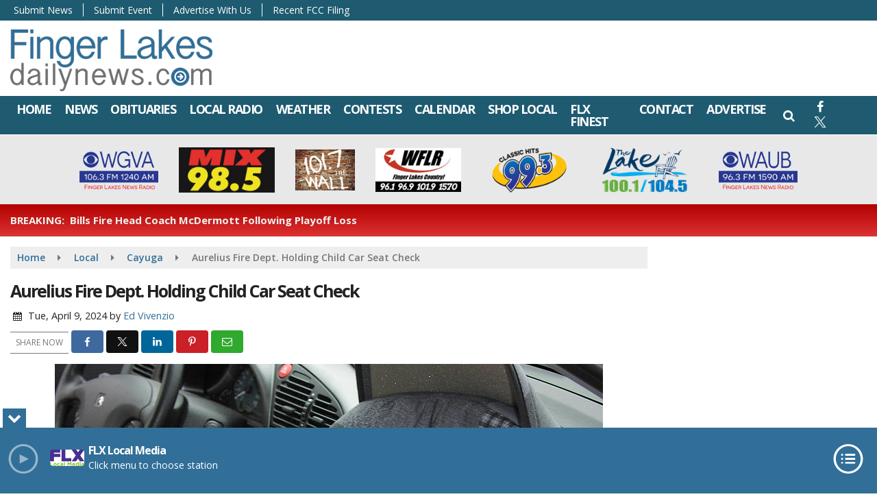

--- FILE ---
content_type: text/html; charset=UTF-8
request_url: https://www.fingerlakesdailynews.com/local/cayuga/aurelius-fire-dept-holding-child-car-seat-check
body_size: 25989
content:
<!doctype html>
<html lang="en-US">
<head>
	<meta charset="UTF-8">
	<meta name="viewport" content="width=device-width, initial-scale=1">
	<link rel="profile" href="http://gmpg.org/xfn/11">
	<link rel="shortcut icon" href="https://www.fingerlakesdailynews.com/wp-content/uploads/2022/07/32.png">		<link rel="image_src" type="image/jpeg" href="https://www.fingerlakesdailynews.com/wp-content/uploads/2024/04/Children-Car-Seat.jpg"/>
<link rel="canonical" href="https://www.fingerlakesdailynews.com/local/cayuga/aurelius-fire-dept-holding-child-car-seat-check/"/>
<meta name="description" content="If you live in Cayuga County, you can make sure your child is in the right car seat this week. The Aurelius Volunteer Fire Department [&hellip;]"/>
<meta property="og:image" content="https://www.fingerlakesdailynews.com/wp-content/uploads/2024/04/Children-Car-Seat.jpg"/>
<meta name="robots" content="max-snippet:-1, max-image-preview:large, max-video-preview:-1"/>
<meta property="og:locale" content="en_US"/>
<meta property="og:type" content="article"/>
<meta property="og:title" content="Aurelius Fire Dept. Holding Child Car Seat Check - Finger Lakes Daily News"/>
<meta property="og:description" content="If you live in Cayuga County, you can make sure your child is in the right car seat this week. The Aurelius Volunteer Fire Department [&hellip;]"/>
<meta property="og:url" content="https://www.fingerlakesdailynews.com/local/cayuga/aurelius-fire-dept-holding-child-car-seat-check/"/>
<meta property="og:site_name" content="Finger Lakes Daily News"/>
<meta property="article:published_time" content="2024-04-09 03:36"/><meta property="og:image" content="https://www.fingerlakesdailynews.com/wp-content/uploads/2024/04/Children-Car-Seat.jpg"/>
<meta property="og:image:secure_url" content="https://www.fingerlakesdailynews.com/wp-content/uploads/2024/04/Children-Car-Seat.jpg" /><meta name="twitter:card" content="summary_large_image"/>
<meta name="twitter:description" content="If you live in Cayuga County, you can make sure your child is in the right car seat this week. The Aurelius Volunteer Fire Department [&hellip;]">
<meta name="twitter:title" content="Aurelius Fire Dept. Holding Child Car Seat Check - Finger Lakes Daily News"/>
<meta name="twitter:image:alt" content="If you live in Cayuga County, you can make sure your child is in the right car seat this week. The Aurelius Volunteer Fire Department [&hellip;]">
<meta name="twitter:image" content="https://www.fingerlakesdailynews.com/wp-content/uploads/2024/04/Children-Car-Seat.jpg">	<!-- Google Tag Manager -->
<script>
(function(w,d,s,l,i){w[l]=w[l]||[];w[l].push({'gtm.start':
new Date().getTime(),event:'gtm.js'});var f=d.getElementsByTagName(s)[0],
j=d.createElement(s),dl=l!='dataLayer'?'&l='+l:'';j.async=true;j.src=
'https://www.googletagmanager.com/gtm.js?id='+i+dl;f.parentNode.insertBefore(j,f);
})(window,document,'script','dataLayer','GTM-NZQDMLMD');
</script>
<!-- End Google Tag Manager -->	<style id="srr-style" type="text/css" media="screen">
		.header-content-content {display:block}
.singlead .seq{margin:10px auto}
.newstalk-footer{border-top:6px solid #13215b}
.headerlogos img{padding:7px 15px}
.headerlogos p{margin-bottom:0px}
@media (max-width:1200px){
	.mobrowpad{padding:0 15px}	
}

/* 1. Remove Dated Header Gradients and Shadows */
#masthead {
    background: #ffffff !important;
    background-image: none !important;
    border-bottom: 2px solid #efefef;
    box-shadow: none !important;
}

/* 2. Fix the Navigation Bar Color */
#site-navigation-wide, #stickymenu, #primary-menu .dropdown-menu {
    background-color: #1E5B70 !important; /* The Teal from your Lake icon */
}

/* 3. Style Submit Buttons with the 'Ochre Sun' */
.navmenubutton a, .button, input[type="submit"] {
    background-color: #C68D28 !important; /* High contrast highlight */
    color: #ffffff !important;
    text-transform: uppercase;
    font-weight: 700;
}

/* 4. Align Sidebar Widget Titles */
.widget-title, #sidebar-right .widget-title {
    background-color: #1E5B70 !important;
    border-radius: 0px !important;
    text-transform: uppercase;
    letter-spacing: 1px;
}				@media screen and (max-width:1200px){.desktoponly,.hidden_mobile{display:none !important}.stickywidget{position:inherit;top:auto}#site-navigation-wide,#sticky-menu-wrap,#stickymenu .navbuttonwrap{display:none}}
		@media screen and (min-width:1200px){.mobileonly,.hidden_desktop{display:none !important}}
	</style>
	<title>Aurelius Fire Dept. Holding Child Car Seat Check &#8211; Finger Lakes Daily News</title>
<meta name='robots' content='max-image-preview:large' />
<link rel='dns-prefetch' href='//cdn.jsdelivr.net' />
<link rel='dns-prefetch' href='//www.google.com' />
<link rel='dns-prefetch' href='//fonts.googleapis.com' />
<link rel="alternate" type="application/rss+xml" title="Finger Lakes Daily News &raquo; Feed" href="https://www.fingerlakesdailynews.com/feed/" />
<link rel="alternate" type="application/rss+xml" title="Finger Lakes Daily News &raquo; Comments Feed" href="https://www.fingerlakesdailynews.com/comments/feed/" />
<link rel="alternate" title="oEmbed (JSON)" type="application/json+oembed" href="https://www.fingerlakesdailynews.com/wp-json/oembed/1.0/embed?url=https%3A%2F%2Fwww.fingerlakesdailynews.com%2Flocal%2Fcayuga%2Faurelius-fire-dept-holding-child-car-seat-check%2F" />
<link rel="alternate" title="oEmbed (XML)" type="text/xml+oembed" href="https://www.fingerlakesdailynews.com/wp-json/oembed/1.0/embed?url=https%3A%2F%2Fwww.fingerlakesdailynews.com%2Flocal%2Fcayuga%2Faurelius-fire-dept-holding-child-car-seat-check%2F&#038;format=xml" />
<style id='wp-img-auto-sizes-contain-inline-css' type='text/css'>
img:is([sizes=auto i],[sizes^="auto," i]){contain-intrinsic-size:3000px 1500px}
/*# sourceURL=wp-img-auto-sizes-contain-inline-css */
</style>

<style id='classic-theme-styles-inline-css' type='text/css'>
/*! This file is auto-generated */
.wp-block-button__link{color:#fff;background-color:#32373c;border-radius:9999px;box-shadow:none;text-decoration:none;padding:calc(.667em + 2px) calc(1.333em + 2px);font-size:1.125em}.wp-block-file__button{background:#32373c;color:#fff;text-decoration:none}
/*# sourceURL=/wp-includes/css/classic-themes.min.css */
</style>
<link rel='stylesheet' id='srr-ads-css-css' href='https://www.fingerlakesdailynews.com/wp-content/plugins/srr-ads/includes/css/ads-style.css' type='text/css' media='all' />
<link rel='stylesheet' id='ads-style-css' href='https://www.fingerlakesdailynews.com/wp-content/plugins/srr-ads/includes/css/ads-style.css' type='text/css' media='all' />
<link rel='stylesheet' id='srr-onair-css' href='https://www.fingerlakesdailynews.com/wp-content/plugins/srr-onair/includes/css/onair.css' type='text/css' media='all' />
<link rel='stylesheet' id='streamplayer-css' href='https://www.fingerlakesdailynews.com/wp-content/plugins/srr-streamplayer/includes/css/streamplayer.css' type='text/css' media='all' />
<link rel='stylesheet' id='fontawesome-local-css' href='https://www.fingerlakesdailynews.com/wp-content/themes/srr-launch/assets/fontawesome-local/css/all.min.css' type='text/css' media='all' />
<link rel='stylesheet' id='srr-launch-style-css' href='https://www.fingerlakesdailynews.com/wp-content/themes/srr-launch/style.css' type='text/css' media='all' />
<style id='srr-launch-style-inline-css' type='text/css'>
.carousel, .slider { display: none !important; }
/*# sourceURL=srr-launch-style-inline-css */
</style>
<link rel='stylesheet' id='srr-launch-bootstrap-css' href='https://www.fingerlakesdailynews.com/wp-content/themes/srr-launch/assets/css/bootstrap.min.css' type='text/css' media='all' />
<link rel='stylesheet' id='csf-google-web-fonts-css' href='//fonts.googleapis.com/css?family=Open%20Sans:400,600,700&#038;display=swap' type='text/css' media='all' />
<link rel='stylesheet' id='srr-weather-css' href='https://www.fingerlakesdailynews.com/wp-content/plugins/srr-weather/includes/css/weather.min.css' type='text/css' media='all' />
<style id='srr-weather-inline-css' type='text/css'>
.srrwx-acc-toggle, .weather-acc-toggle, #weatheralert-carousel h5, #weatheralert-carousel a, #weatheralert-carousel a:hover, #weatheralert-carousel span {color:#ffffff;font-weight:700;}.srrwx-acc-toggle, .weather-acc-toggle, #localalert-weather, #weatheralert-carousel {background-color:#dd3333;}.srrwx-alert, .weather-acc-content, .weather-acc-content * {color:#141414;}.srrwx-alert, .weather-acc-content {background-color:#eeeeee;}
/*# sourceURL=srr-weather-inline-css */
</style>
<script type="text/javascript" src="https://www.fingerlakesdailynews.com/wp-includes/js/jquery/jquery.min.js" id="jquery-core-js"></script>
<script type="text/javascript" id="jquery-js-before">
/* <![CDATA[ */
window.SRR_Launch = window.SRR_Launch || {}; window.SRR_Launch.swapPlayer = "enabled";
//# sourceURL=jquery-js-before
/* ]]> */
</script>
<link rel="https://api.w.org/" href="https://www.fingerlakesdailynews.com/wp-json/" /><link rel="alternate" title="JSON" type="application/json" href="https://www.fingerlakesdailynews.com/wp-json/wp/v2/posts/1777016" /><link rel="EditURI" type="application/rsd+xml" title="RSD" href="https://www.fingerlakesdailynews.com/xmlrpc.php?rsd" />
<link rel="canonical" href="https://www.fingerlakesdailynews.com/local/cayuga/aurelius-fire-dept-holding-child-car-seat-check/" />
<link rel='shortlink' href='https://www.fingerlakesdailynews.com/?p=1777016' />
<div id="srrads-site-url" data-site-url="https://www.fingerlakesdailynews.com"></div>                <style type="text/css">
                    /* Hide the original audio tag after our script has enhanced it */
                    audio.custom-enhanced {
                        display: none !important;
                    }

                    /* --- THIS IS THE DEFINITIVE FIX FOR THE INVISIBLE TIME --- */
                    /* This rule makes the time counter and progress bar visible on ALL screen sizes. */
                    .minimal-player .progress-container,
                    .minimal-player .play-counter {
                        display: block !important;
                        visibility: visible !important;
                        opacity: 1 !important;
                    }

                    /* This is the main container for the minimal player. */
                    .minimal-player {
                        display: flex !important;
                        align-items: center;
                        width: 100%;
                        margin: 10px 0;
                    }

                    /* Layout adjustments for overlay and vertical alignment. */
                    .minimal-player .progress-container {
                        flex-grow: 1;
                        position: relative;
                        display: flex;
                        align-items: center;
                        justify-content: center;
                    }

                    .minimal-player .progress-bar {
                        position: absolute;
                        left: 0;
                        top: 0;
                        height: 100%;
                        z-index: 1;
                    }

                    .minimal-player .play-counter {
                        position: relative;
                        z-index: 2;
                        font-size: 12px;
                        text-shadow: 1px 1px 1px rgba(0,0,0,0.6);
                    }
                </style>
                <style type="text/css">.contest-entry{background-color:transparent!important}.event-style2 .event-date, .event-style3 .event-date{color:#FFFFFF}.event-style2 .event-date, .event-style3 .event-date{background-color:#222222}body{background-color:#ffffff;}.container, .contained{max-width:1600px!important;}.topbar{background-color:#1e5b70}.topbar, .topbar-content, .topbar-content a{font-family:"Open Sans";color:#ffffff;font-weight:normal;text-align:left;text-transform:none;font-size:14px;line-height:14px;}.topbar-nav a, .topbar a, .topbar-content a{color:#aaaaaa;}.topbar-nav a, .topbar a, .topbar-content a:hover{color:#ffffff;}.topbar-nav a, .topbar a, .topbar-content a:active{color:#ffffff;}.site-branding{margin-top:10px;margin-right:0px;margin-bottom:0px;margin-left:0px;}.site-branding-mobile{margin-top:5px;margin-right:0px;margin-bottom:0px;margin-left:0px;}#masthead{background-image:linear-gradient(#ffffff,#ffffff);background-position:center center;background-size:cover;}#header-top{padding-top:0px;padding-right:0px;padding-bottom:0px;padding-left:0px;}[data-view="mobile"] #header-top{padding-top:0px;padding-right:0px;padding-bottom:0px;padding-left:0px;}.site-branding-text, .site-branding-text-mobile{color:#FFFFFF;}#stickymenu .site-branding-text, #stickymenu .site-branding-text-mobile{color:#FFFFFF;}.header-content{background-color:transparent}#header-widgets .container{height:100px;}#header-widgets{background-color:#222222;}.header-widget-title{font-family:"Open Sans";color:#eeeeee;font-weight:600;text-transform:uppercase;font-size:15px;line-height:15px;letter-spacing:-1px;}.header-widget, .header-widget a, .header-widget a:hover, .header-widget a:focus, .header-widget a:visited{color:#ffffff;}#above-header-sidebar-wrap{padding-top:5px;padding-right:0px;padding-bottom:5px;padding-left:0px;}#above-header-sidebar-wrap{background-color:#343a40;background-position:center center;background-size:cover;}#below-header-sidebar-wrap{padding-top:10px;padding-right:0px;padding-bottom:10px;padding-left:0px;}#below-header-sidebar-wrap{background-color:#e8e8e8;background-position:center center;background-size:cover;}#header-hero-wrap,#page-header-wrap{padding-top:15px;padding-right:0px;padding-bottom:15px;padding-left:0px;}#header-hero-wrap, #header-hero-wrap *,#page-header-wrap, #page-header-wrap *{color:#ffffff}#site-navigation-wide{background-color:#316f98}#primary-menu-wrap a, #primary-menu-wrap li a, #primary-menu-wrap .dropdown-menu a, .socialbar a, #primary-menu-wrap .navsearchbutt,li.flymenu:before, .navmenubutton a{font-family:"Open Sans";color:#ffffff;font-weight:700;text-transform:uppercase;font-size:18px;line-height:18px;letter-spacing:-1.5px;}#primary-menu-wrap a:hover, #primary-menu .nav-item.active a.dropdown-toggle, #primary-menu .current-menu-parent a.dropdown-toggle, #primary-menu .current_page_item.menu-item-home a, .socialbar a:hover, .navsearchbutt:hover, #primary-menu .current-menu-item, #primary-menu .current_page_parent > .nav-link, #primary-menu .current-post-ancestor > .nav-link, #primary-menu .current-menu-parent > .nav-link, #primary-menu .current-post-parent > .nav-link{background-color:#4da4df}#primary-nav .navbar a:hover, #primary-nav.navbar li a:hover, #primary-menu-wrap .active a,#primary-menu-wrap a:hover,.navsearchbutt:hover i, .socialbar a:hover, #primary-menu .current-menu-ancestor > .nav-link, #primary-menu .current-menu-item > .nav-link, #primary-menu .current-menu-ancestor .active a.nav-link,#primary-menu .current-menu-parent a.dropdown-toggle,#primary-menu .current-post-ancestor > .nav-link, #primary-menu .current-menu-parent > .nav-link, #primary-menu .current-post-parent > .nav-link{color:#ffffff;}#primary-menu-wrap{padding-top:0px;padding-right:0px;padding-bottom:0px;padding-left:0px;}#masthead .navbar-nav .nav-link, #masthead .navbar-expand-lg .navbar-nav .nav-link, #masthead .navbar-expand-xl .navbar-nav .nav-link,#masthead .navsearchbutt,#masthead .socialbar a, #masthead li.flymenu:before{padding-top:10px;padding-right:9px;padding-bottom:10px;padding-left:9px;}.navbar-nav .nav-item{margin-top:0px;margin-right:2px;margin-bottom:0px;margin-left:0px;}#primary-menu .dropdown-menu{background-color:#316f98}#primary-menu .dropdown-menu a, #primary-menu .dropdown-menu li a{font-family:"Open Sans";color:#ffffff;font-weight:700;text-transform:uppercase;font-size:18px;line-height:18px;letter-spacing:-1.5px;}#primary-menu .dropdown-menu a:hover, #primary-menu .dropdown-menu li a:hover, #primary-menu .dropdown-menu .active, #primary-menu .current-menu-ancestor>a{background-color:#4da4df}#primary-menu .dropdown-menu a:hover, #primary-menu .dropdown-menu li a:hover, #primary-menu .dropdown-menu .active, .current-menu-ancestor > a, #primary-menu .dropdown-menu .active a.nav-link{color:#ffffff;}#masthead .dropdown-menu .nav-item .nav-link{padding-top:10px;padding-right:10px;padding-bottom:10px;padding-left:10px;}#site-navigation-wide{padding-top:0px;padding-bottom:0px;}.navmenubutton a{padding-top:5px;padding-right:15px;padding-bottom:5px;padding-left:15px;}.navmenubutton{margin-top:0px;margin-bottom:0px;}.navmenubutton a.button1,#primary-menu-wrap .navmenubutton a.button1,#primary-menu-wrap .navmenubutton a.button1:hover{color:#222222;}.navmenubutton a.button1,#primary-menu-wrap .navmenubutton a.button1,#primary-menu-wrap .navmenubutton a.button1:hover{color:#ffffff;}.navmenubutton a.button2,#primary-menu-wrap .navmenubutton a.button2,#primary-menu-wrap .navmenubutton a.button2:hover{color:#222222;}.navmenubutton a.button2,#primary-menu-wrap .navmenubutton a.button2,#primary-menu-wrap .navmenubutton a.button2:hover{color:#ffffff;}#stickymenu{background-color:#316f98;background-position:center center;background-size:cover;}#stickymenu a, #stickymenu li a,#stickymenu .socialbar, #stickymenu .navsearchbutt{font-family:"Open Sans";color:#ffffff;font-weight:700;text-transform:uppercase;font-size:18px;line-height:18px;letter-spacing:-1.5px;}#stickymenu .navbar a:hover, #stickymenu .navbar li a:hover, #stickymenu .active a,#stickymenu a:hover, #stickymenu .navsearchbutt:hover i, #stickymenu .socialbar a:hover, #stickymenu .current-menu-ancestor > a.nav-link, #stickymenu .current-menu-ancestor .active a.nav-link, #stickymenu .current-menu-parent a{background-color:#4da4df}#stickymenu .navbar a:hover, #stickymenu .navbar li a:hover, #stickymenu .active a, #stickymenu a:hover, #stickymenu .socialbar a:hover, #stickymenu .current-menu-ancestor > a.nav-link, #stickymenu .current_page_parent > .nav-link{color:#ffffff;}#stickymenu .dropdown-menu,#stickymenu .dropdown-menu a{background-color:#316f98}#stickymenu .dropdown-menu a{font-family:"Open Sans";color:#ffffff;font-weight:700;text-transform:uppercase;font-size:18px;line-height:18px;letter-spacing:-1.5px;}#stickymenu .dropdown-menu a:hover, #stickymenu .dropdown-menu li a:hover, #stickymenu .dropdown-menu .active, #stickymenu .current-menu-ancestor>a{background-color:#4da4df}#stickymenu .dropdown-menu a:hover, #stickymenu .dropdown-menu li a:hover, #stickymenu .dropdown-menu .active, .current-menu-ancestor>a, #stickymenu .dropdown-menu .active a, #stickymenu .navsearchbutt:hover i, #stickymenu .socialbar a:hover, #stickymenu .dropdown-menu .current-menu-item > a.nav-link, #stickymenu .current-menu-parent > a.nav-link, #stickymenu .current-menu-ancestor a.active{color:#ffffff;}#sticky-menu-wrap{padding-top:0px;padding-right:0px;padding-bottom:0px;padding-left:0px;}#stickymenu li a, #stickymenu .navmenubutton a, #stickymenu .navsearchbutt,#stickymenu .socialbar a,#stickymenu .flymenu:before{padding-top:7px;padding-right:8px;padding-bottom:7px;padding-left:8px;}#stickymenu .dropdown-menu li a{padding-top:5px;padding-right:8px;padding-bottom:5px;padding-left:8px;}#stickymenu .sidenav_button i{color:#ffffff}.sidenav, #fly-wrap{background-color:#316f98;}a.closebtn, a.closebtn:hover, #side-menu a, #side-menu a:hover, .menu-mobile-menu-container a, .menu-mobile-menu-container a:hover,.sidenav_custom_button a,.sidenav ul li.menu-item-has-children:after,.fly-nav-menu a,.fly-nav-menu a:hover,nav.fly-nav-menu ul li.menu-item-has-children:after,.fly-soc-head,.menubar .srricon, .menubar .srricon:hover,#fly-wrap .searchform input,#mySidenav .searchform input,#fly-wrap .searchform input::placeholder,#mySidenav .searchform input::placeholder{font-family:"Open Sans";color:#ffffff;font-weight:600;text-transform:none;font-size:20px;line-height:22px;letter-spacing:-1px;}.menu-mobile-menu-container a, #side-menu a,.fly-nav-menu a, nav.fly-nav-menu ul li.menu-item-has-children:after, .sidenav ul li.menu-item-has-children:after{padding-top:4px;padding-bottom:4px;}#mobilemenu-sidebar-wrap .widget-title, #mobilemenu-sidebar-wrap .header-widget-title{font-family:"Open Sans";color:#eeeeee;font-weight:600;text-transform:uppercase;font-size:15px;line-height:15px;letter-spacing:-1px;}.sidenav_button i,.flymenu i{color:#316f98}#mySidenav .sidenav_button i,#fly-wrap .flymenu i{color:#ffffff}.sidenav_custom_button a{color:#222222;}.sidenav_custom_button a{color:#ffffff;}.flyout_custom_button a{color:#222222;}.flyout_custom_button a{color:#ffffff;}#localalert{background-image:linear-gradient(#b20000,#dd3333);}#localalert{font-family:"Open Sans";color:#ffffff;font-weight:normal;text-align:left;font-size:15px;line-height:17px;}#localalert a{color:#f1f1f1;}#localalert a:hover{color:#ffffff;}body{font-family:"Open Sans";color:#222222;font-weight:normal;text-transform:none;font-size:14px;line-height:22px;}h1, h1 a, h1 a:hover, h1 a:active, h1 a:visited{font-family:"Open Sans";color:#222222;font-weight:700;text-transform:none;font-size:25px;line-height:35px;letter-spacing:-2px;}h2, h2 a, h2 a:hover, h2 a:active, h2 a:visited,h2.entry-title,.latest-title h2{font-family:"Open Sans";color:#222222;font-weight:700;text-transform:none;font-size:22px;line-height:26px;letter-spacing:-1px;}h3, h3 a, h3 a:hover, h3 a:active, h3 a:visited,h3.entry-title,.latest-title h3{font-family:"Open Sans";color:#222222;font-weight:700;text-transform:none;font-size:19px;line-height:24px;letter-spacing:-1px;}h4, h4 a, h4 a:hover, h4 a:active, h4 a:visited{font-family:"Open Sans";color:#222222;font-weight:700;font-size:19px;line-height:19px;letter-spacing:-1px;}h5, h5 a, h5 a:hover, h5 a:active, h5 a:visited{font-family:"Open Sans";color:#222222;font-weight:700;font-size:17px;line-height:17px;letter-spacing:-1px;}a{color:#316f98;}a:hover{color:#4da4df;}a:active{color:#4da4df;}#page-header-wrap{padding-top:45px;padding-right:0px;padding-bottom:45px;padding-left:0px;}#page-header-wrap, #page-header-wrap *{color:#ffffff}#post-header-wrap{padding-top:45px;padding-right:0px;padding-bottom:45px;padding-left:0px;}#post-header-wrap, #post-header-wrap *{color:#ffffff}.post-format-right i, .post-format-center, .post-format-left i{color:#FFFFFF;}.post-format-right i, .post-format-center, .post-format-left i{background-color:#555555;}.post-sharing a{color:#FFFFFF;}.post-social{background-color:#555555;}.post-social:hover{background-color:#222222;}#sidebar-right .widget-title, #sidebar-left .widget-title, #content .widget-title{background-color:#316f98;}#sidebar-right .widget-title, #sidebar-left .widget-title, #content .widget-title, #sidebar-right .widget-title a, #sidebar-left .widget-title a, #content .widget-title a{font-family:"Open Sans";color:#ffffff;font-weight:700;text-align:left;text-transform:uppercase;font-size:20px;line-height:22px;letter-spacing:-1px;}#sidebar-right .widget-title, #sidebar-left .widget-title, #content .widget-title{padding-top:5px;padding-right:5px;padding-bottom:5px;padding-left:10px;}#sidebar-right .widget-title, #sidebar-left .widget-title, #content .widget-title{margin-top:0px;margin-right:0px;margin-bottom:10px;margin-left:0px;}#sidebar-right .widget-title span, #sidebar-left .widget-title span, #content .widget-title span{padding-top:0px;padding-right:0px;padding-bottom:0px;padding-left:0px;}#sidebar-right .widget, #sidebar-left .widget, #content .widget{padding-top:0px;padding-right:0px;padding-bottom:0px;padding-left:0px;}.site-footer{background-color:#272727;}.site-footer{padding-top:0px;padding-right:0px;padding-bottom:0px;padding-left:0px;}.site-footer, .site-footer .vfbp-form, .site-footer .vfbp-form .vfb-help-block, .site-footer .vfb-control-label, .site-footer .widget_nav_menu ul.nav li a{font-family:"Open Sans";color:#ffffff;font-weight:normal;font-size:16px;line-height:24px;}.site-footer a, .site-footer .widget a, footer .latest-title h3, footer .latest-title a:hover{color:#ffffff;}footer .widget-title, footer #srr-form-wrap, footer .vfb-control-label, footer .entry-title{font-family:"Open Sans";color:#ffffff;font-weight:600;text-transform:none;font-size:22px;line-height:22px;letter-spacing:-1px;}footer .widget-title{padding-top:5px;padding-right:5px;padding-bottom:5px;padding-left:10px;}footer .widget-title{margin-top:0px;margin-right:0px;margin-bottom:10px;margin-left:0px;}.copyright{background-color:#272727;}.copyright{font-family:"Open Sans";color:#eee;font-weight:normal;text-align:center;font-size:15px;line-height:16px;}.copyright a{color:#eeeeee;}.copyright a:hover{color:#ffffff;}.copyright a:active{color:#ffffff;}.copyright a:visited{color:#eeeeee;}.copyright a:focus{color:#ffffff;}.copyright{margin-top:0px;margin-right:0px;margin-bottom:20px;margin-left:0px;}#stickybottom{background-color:#111111;}#stickybottom{padding-top:10px;padding-right:10px;padding-bottom:10px;padding-left:10px;}#stickybottom{font-family:"Open Sans";color:#eee;font-weight:600;text-align:center;font-size:17px;line-height:17px;}#stickybottom a{color:#eeeeee;}#stickybottom a:hover{color:#ffffff;}#stickybottom a:active{color:#ffffff;}#stickybottom a:visited{color:#eeeeee;}#stickybottom a:focus{color:#ffffff;}.play-pause-btn i:before,.play-counter{color:#ffffff}.play-pause-btn{background-color:#007bff}.progress-bar{background-color:#007bff}.progress-container{background-color:#8b8b8b7c}.minimal-player{background-color:#242424}.button, .btn, input[type="button"]:active, input[type="button"], input[type="reset"], input[type="reset"], input[type="submit"], .paginav a, .nav-tabs>li a.active, #onair-nav>li a.active, .vfbp-form .btn, .vfbp-form .btn-primary{background-color:#316f98!important}.btn:hover, .btn:active, .button:hover, .button:active, input[type="button"]:active, input[type="button"]:hover, input[type="reset"]:active, input[type="reset"]:hover, input[type="submit"]:active, input[type="submit"]:hover, .paginav span, .paginav a:hover, .vfbp-form .btn:hover, .vfbp-form .btn-primary:hover{background-color:#3b93bf!important}a.button, a.button:hover, .button, .button:hover, .button:active, .btn, .btn:hover, .btn:active, input[type="button"]:active, input[type="button"], input[type="reset"], input[type="reset"], input[type="submit"], .paginav span, .paginav a, .nav-tabs>li>a, .nav-tabs>li.active>a, .nav-tabs>li.active>a:hover, .nav-tabs>li.active>a:focus, .vfbp-form .btn, .vfbp-form .btn-primary, a.button:not([href]):not([tabindex]){font-family:"Open Sans"!important;color:#FFFFFF!important;font-weight:600!important;font-size:16px!important;}button, .button, .btn, input[type="button"], input[type="reset"], input[type="submit"], .vfbp-form .btn{padding-top:8px!important;padding-right:15px!important;padding-bottom:8px!important;padding-left:15px!important;}form, .css-event-form, #srr-form-wrap, .vfbp-form, .gravity-theme{background-color:transparent}#content form, .gravity-theme{padding-top:15px;padding-right:0px;padding-bottom:15px;padding-left:0px;}.vfbp-form .vfb-form-control, .gfield_label{color:#222222!important;}input, select, textarea, .vfbp-form .vfb-form-control{color:#141414!important;}input, select, textarea, .vfbp-form .vfb-form-control{background-color:#ffffff!important}input, select, textarea, .vfbp-form .vfb-form-control, .tml .tml-field{border-top-width:1px!important;border-right-width:1px!important;border-bottom-width:1px!important;border-left-width:1px!important;border-color:#bbbbbb!important;border-style:solid!important;}</style><style id='global-styles-inline-css' type='text/css'>
:root{--wp--preset--aspect-ratio--square: 1;--wp--preset--aspect-ratio--4-3: 4/3;--wp--preset--aspect-ratio--3-4: 3/4;--wp--preset--aspect-ratio--3-2: 3/2;--wp--preset--aspect-ratio--2-3: 2/3;--wp--preset--aspect-ratio--16-9: 16/9;--wp--preset--aspect-ratio--9-16: 9/16;--wp--preset--color--black: #000000;--wp--preset--color--cyan-bluish-gray: #abb8c3;--wp--preset--color--white: #ffffff;--wp--preset--color--pale-pink: #f78da7;--wp--preset--color--vivid-red: #cf2e2e;--wp--preset--color--luminous-vivid-orange: #ff6900;--wp--preset--color--luminous-vivid-amber: #fcb900;--wp--preset--color--light-green-cyan: #7bdcb5;--wp--preset--color--vivid-green-cyan: #00d084;--wp--preset--color--pale-cyan-blue: #8ed1fc;--wp--preset--color--vivid-cyan-blue: #0693e3;--wp--preset--color--vivid-purple: #9b51e0;--wp--preset--gradient--vivid-cyan-blue-to-vivid-purple: linear-gradient(135deg,rgb(6,147,227) 0%,rgb(155,81,224) 100%);--wp--preset--gradient--light-green-cyan-to-vivid-green-cyan: linear-gradient(135deg,rgb(122,220,180) 0%,rgb(0,208,130) 100%);--wp--preset--gradient--luminous-vivid-amber-to-luminous-vivid-orange: linear-gradient(135deg,rgb(252,185,0) 0%,rgb(255,105,0) 100%);--wp--preset--gradient--luminous-vivid-orange-to-vivid-red: linear-gradient(135deg,rgb(255,105,0) 0%,rgb(207,46,46) 100%);--wp--preset--gradient--very-light-gray-to-cyan-bluish-gray: linear-gradient(135deg,rgb(238,238,238) 0%,rgb(169,184,195) 100%);--wp--preset--gradient--cool-to-warm-spectrum: linear-gradient(135deg,rgb(74,234,220) 0%,rgb(151,120,209) 20%,rgb(207,42,186) 40%,rgb(238,44,130) 60%,rgb(251,105,98) 80%,rgb(254,248,76) 100%);--wp--preset--gradient--blush-light-purple: linear-gradient(135deg,rgb(255,206,236) 0%,rgb(152,150,240) 100%);--wp--preset--gradient--blush-bordeaux: linear-gradient(135deg,rgb(254,205,165) 0%,rgb(254,45,45) 50%,rgb(107,0,62) 100%);--wp--preset--gradient--luminous-dusk: linear-gradient(135deg,rgb(255,203,112) 0%,rgb(199,81,192) 50%,rgb(65,88,208) 100%);--wp--preset--gradient--pale-ocean: linear-gradient(135deg,rgb(255,245,203) 0%,rgb(182,227,212) 50%,rgb(51,167,181) 100%);--wp--preset--gradient--electric-grass: linear-gradient(135deg,rgb(202,248,128) 0%,rgb(113,206,126) 100%);--wp--preset--gradient--midnight: linear-gradient(135deg,rgb(2,3,129) 0%,rgb(40,116,252) 100%);--wp--preset--font-size--small: 13px;--wp--preset--font-size--medium: 20px;--wp--preset--font-size--large: 36px;--wp--preset--font-size--x-large: 42px;--wp--preset--spacing--20: 0.44rem;--wp--preset--spacing--30: 0.67rem;--wp--preset--spacing--40: 1rem;--wp--preset--spacing--50: 1.5rem;--wp--preset--spacing--60: 2.25rem;--wp--preset--spacing--70: 3.38rem;--wp--preset--spacing--80: 5.06rem;--wp--preset--shadow--natural: 6px 6px 9px rgba(0, 0, 0, 0.2);--wp--preset--shadow--deep: 12px 12px 50px rgba(0, 0, 0, 0.4);--wp--preset--shadow--sharp: 6px 6px 0px rgba(0, 0, 0, 0.2);--wp--preset--shadow--outlined: 6px 6px 0px -3px rgb(255, 255, 255), 6px 6px rgb(0, 0, 0);--wp--preset--shadow--crisp: 6px 6px 0px rgb(0, 0, 0);}:where(.is-layout-flex){gap: 0.5em;}:where(.is-layout-grid){gap: 0.5em;}body .is-layout-flex{display: flex;}.is-layout-flex{flex-wrap: wrap;align-items: center;}.is-layout-flex > :is(*, div){margin: 0;}body .is-layout-grid{display: grid;}.is-layout-grid > :is(*, div){margin: 0;}:where(.wp-block-columns.is-layout-flex){gap: 2em;}:where(.wp-block-columns.is-layout-grid){gap: 2em;}:where(.wp-block-post-template.is-layout-flex){gap: 1.25em;}:where(.wp-block-post-template.is-layout-grid){gap: 1.25em;}.has-black-color{color: var(--wp--preset--color--black) !important;}.has-cyan-bluish-gray-color{color: var(--wp--preset--color--cyan-bluish-gray) !important;}.has-white-color{color: var(--wp--preset--color--white) !important;}.has-pale-pink-color{color: var(--wp--preset--color--pale-pink) !important;}.has-vivid-red-color{color: var(--wp--preset--color--vivid-red) !important;}.has-luminous-vivid-orange-color{color: var(--wp--preset--color--luminous-vivid-orange) !important;}.has-luminous-vivid-amber-color{color: var(--wp--preset--color--luminous-vivid-amber) !important;}.has-light-green-cyan-color{color: var(--wp--preset--color--light-green-cyan) !important;}.has-vivid-green-cyan-color{color: var(--wp--preset--color--vivid-green-cyan) !important;}.has-pale-cyan-blue-color{color: var(--wp--preset--color--pale-cyan-blue) !important;}.has-vivid-cyan-blue-color{color: var(--wp--preset--color--vivid-cyan-blue) !important;}.has-vivid-purple-color{color: var(--wp--preset--color--vivid-purple) !important;}.has-black-background-color{background-color: var(--wp--preset--color--black) !important;}.has-cyan-bluish-gray-background-color{background-color: var(--wp--preset--color--cyan-bluish-gray) !important;}.has-white-background-color{background-color: var(--wp--preset--color--white) !important;}.has-pale-pink-background-color{background-color: var(--wp--preset--color--pale-pink) !important;}.has-vivid-red-background-color{background-color: var(--wp--preset--color--vivid-red) !important;}.has-luminous-vivid-orange-background-color{background-color: var(--wp--preset--color--luminous-vivid-orange) !important;}.has-luminous-vivid-amber-background-color{background-color: var(--wp--preset--color--luminous-vivid-amber) !important;}.has-light-green-cyan-background-color{background-color: var(--wp--preset--color--light-green-cyan) !important;}.has-vivid-green-cyan-background-color{background-color: var(--wp--preset--color--vivid-green-cyan) !important;}.has-pale-cyan-blue-background-color{background-color: var(--wp--preset--color--pale-cyan-blue) !important;}.has-vivid-cyan-blue-background-color{background-color: var(--wp--preset--color--vivid-cyan-blue) !important;}.has-vivid-purple-background-color{background-color: var(--wp--preset--color--vivid-purple) !important;}.has-black-border-color{border-color: var(--wp--preset--color--black) !important;}.has-cyan-bluish-gray-border-color{border-color: var(--wp--preset--color--cyan-bluish-gray) !important;}.has-white-border-color{border-color: var(--wp--preset--color--white) !important;}.has-pale-pink-border-color{border-color: var(--wp--preset--color--pale-pink) !important;}.has-vivid-red-border-color{border-color: var(--wp--preset--color--vivid-red) !important;}.has-luminous-vivid-orange-border-color{border-color: var(--wp--preset--color--luminous-vivid-orange) !important;}.has-luminous-vivid-amber-border-color{border-color: var(--wp--preset--color--luminous-vivid-amber) !important;}.has-light-green-cyan-border-color{border-color: var(--wp--preset--color--light-green-cyan) !important;}.has-vivid-green-cyan-border-color{border-color: var(--wp--preset--color--vivid-green-cyan) !important;}.has-pale-cyan-blue-border-color{border-color: var(--wp--preset--color--pale-cyan-blue) !important;}.has-vivid-cyan-blue-border-color{border-color: var(--wp--preset--color--vivid-cyan-blue) !important;}.has-vivid-purple-border-color{border-color: var(--wp--preset--color--vivid-purple) !important;}.has-vivid-cyan-blue-to-vivid-purple-gradient-background{background: var(--wp--preset--gradient--vivid-cyan-blue-to-vivid-purple) !important;}.has-light-green-cyan-to-vivid-green-cyan-gradient-background{background: var(--wp--preset--gradient--light-green-cyan-to-vivid-green-cyan) !important;}.has-luminous-vivid-amber-to-luminous-vivid-orange-gradient-background{background: var(--wp--preset--gradient--luminous-vivid-amber-to-luminous-vivid-orange) !important;}.has-luminous-vivid-orange-to-vivid-red-gradient-background{background: var(--wp--preset--gradient--luminous-vivid-orange-to-vivid-red) !important;}.has-very-light-gray-to-cyan-bluish-gray-gradient-background{background: var(--wp--preset--gradient--very-light-gray-to-cyan-bluish-gray) !important;}.has-cool-to-warm-spectrum-gradient-background{background: var(--wp--preset--gradient--cool-to-warm-spectrum) !important;}.has-blush-light-purple-gradient-background{background: var(--wp--preset--gradient--blush-light-purple) !important;}.has-blush-bordeaux-gradient-background{background: var(--wp--preset--gradient--blush-bordeaux) !important;}.has-luminous-dusk-gradient-background{background: var(--wp--preset--gradient--luminous-dusk) !important;}.has-pale-ocean-gradient-background{background: var(--wp--preset--gradient--pale-ocean) !important;}.has-electric-grass-gradient-background{background: var(--wp--preset--gradient--electric-grass) !important;}.has-midnight-gradient-background{background: var(--wp--preset--gradient--midnight) !important;}.has-small-font-size{font-size: var(--wp--preset--font-size--small) !important;}.has-medium-font-size{font-size: var(--wp--preset--font-size--medium) !important;}.has-large-font-size{font-size: var(--wp--preset--font-size--large) !important;}.has-x-large-font-size{font-size: var(--wp--preset--font-size--x-large) !important;}
/*# sourceURL=global-styles-inline-css */
</style>
<link rel='stylesheet' id='srr-ads-style-css' href='https://www.fingerlakesdailynews.com/wp-content/plugins/srr-ads/includes/css/ads-style.css' type='text/css' media='all' />
<link rel='stylesheet' id='srr-events-css' href='https://www.fingerlakesdailynews.com/wp-content/plugins/srr-events/includes/css/events.css' type='text/css' media='all' />
<link rel='stylesheet' id='srricons-css' href='https://www.fingerlakesdailynews.com/wp-content/themes/srr-launch/assets/css/srricons.css' type='text/css' media='all' />
</head>
<body class="wp-singular post-template-default single single-post postid-1777016 single-format-standard wp-theme-srr-launch category-cayuga">
<!-- Google Tag Manager (noscript) -->
<noscript><iframe data-lazyloaded="1" src="about:blank" data-src="https://www.googletagmanager.com/ns.html?id=GTM-NZQDMLMD"
height="0" width="0" style="display:none;visibility:hidden"></iframe><noscript><iframe src="https://www.googletagmanager.com/ns.html?id=GTM-NZQDMLMD"
height="0" width="0" style="display:none;visibility:hidden"></iframe></noscript></noscript>
<!-- End Google Tag Manager (noscript) --><div id="mySidenav" class="sidenav sidenav-right">
    <div id="side-logo"><a href="https://www.fingerlakesdailynews.com/" title="Finger Lakes Daily News" rel="home"><img src="https://www.fingerlakesdailynews.com/wp-content/uploads/2022/07/fldn_sticky.png" class="site-logo" alt="Finger Lakes Daily News"></a></div>    <a href="javascript:void(0)" class="closebtn sidenav_button" aria-label="Close" role="button"><i class="srricon icon-cancel"></i></a>
    <style>#mobilemenu-sidebar-wrap,#mobilemenu-sidebar-wrap a,#mobilemenu-sidebar-wrap a:hover{color:#ffffff}#side-menu .dropdown-toggle{height:23px}</style>
    <div class="menu-main-menu-container"><ul id="side-menu" class="side-navbar-nav"><li id="menu-item-47" class="menu-item menu-item-type-post_type menu-item-object-page menu-item-home menu-item-47"><a href="https://www.fingerlakesdailynews.com/">Home</a></li>
<li id="menu-item-97" class="menu-item menu-item-type-custom menu-item-object-custom menu-item-has-children dropdown menu-item-97 dropdown-submenu"><a href="#">News </a><b class="srr-dropdown-toggle"></b>
<ul class="dropdown-menu sub-menu depth_0">
	<li id="menu-item-1730933" class="menu-item menu-item-type-taxonomy menu-item-object-category current-post-ancestor current-menu-parent current-post-parent menu-item-1730933"><a href="https://www.fingerlakesdailynews.com/category/local/cayuga/">Cayuga</a></li>
	<li id="menu-item-1730934" class="menu-item menu-item-type-taxonomy menu-item-object-category menu-item-1730934"><a href="https://www.fingerlakesdailynews.com/category/local/ontario-seneca-wayne/">Ontario Seneca Wayne</a></li>
	<li id="menu-item-1730935" class="menu-item menu-item-type-taxonomy menu-item-object-category menu-item-1730935"><a href="https://www.fingerlakesdailynews.com/category/local/yates-schuyler-steuben-tompkins/">Yates Schuyler Steuben Tompkins</a></li>
	<li id="menu-item-1730936" class="menu-item menu-item-type-taxonomy menu-item-object-category menu-item-1730936"><a href="https://www.fingerlakesdailynews.com/category/regional-state-congressional/">Regional Statewide</a></li>
	<li id="menu-item-1730932" class="menu-item menu-item-type-taxonomy menu-item-object-category menu-item-1730932"><a href="https://www.fingerlakesdailynews.com/category/police-blotter/">Police Blotter</a></li>
	<li id="menu-item-1740322" class="menu-item menu-item-type-post_type menu-item-object-page menu-item-1740322"><a href="https://www.fingerlakesdailynews.com/sports-coverage/">Sports</a></li>
	<li id="menu-item-1741947" class="menu-item menu-item-type-taxonomy menu-item-object-category menu-item-1741947"><a href="https://www.fingerlakesdailynews.com/category/staff-blog/">Podcast/Blog</a></li>
	<li id="menu-item-1730937" class="menu-item menu-item-type-taxonomy menu-item-object-category current-post-ancestor current-menu-parent current-post-parent menu-item-1730937"><a href="https://www.fingerlakesdailynews.com/category/community-news-releases/">Community News Releases</a></li>
</ul>
</li>
<li id="menu-item-1829209" class="menu-item menu-item-type-custom menu-item-object-custom menu-item-1829209"><a target="_blank" href="https://www.legacy.com/us/obituaries/fingerlakesdailynews/browse">Obituaries</a></li>
<li id="menu-item-788987" class="menu-item menu-item-type-custom menu-item-object-custom menu-item-has-children dropdown menu-item-788987 dropdown-submenu"><a href="#">Local Radio </a><b class="srr-dropdown-toggle"></b>
<ul class="dropdown-menu sub-menu depth_0">
	<li id="menu-item-788983" class="menu-item menu-item-type-post_type menu-item-object-page menu-item-788983"><a href="https://www.fingerlakesdailynews.com/mix985/">Mix 98.5</a></li>
	<li id="menu-item-788981" class="menu-item menu-item-type-post_type menu-item-object-page menu-item-788981"><a href="https://www.fingerlakesdailynews.com/1017thewall/">The Wall 101.7</a></li>
	<li id="menu-item-788982" class="menu-item menu-item-type-post_type menu-item-object-page menu-item-788982"><a href="https://www.fingerlakesdailynews.com/classichits993/">Classic Hits 99.3</a></li>
	<li id="menu-item-1830561" class="menu-item menu-item-type-post_type menu-item-object-page menu-item-1830561"><a href="https://www.fingerlakesdailynews.com/thelake/">The Lake</a></li>
	<li id="menu-item-788985" class="menu-item menu-item-type-post_type menu-item-object-page menu-item-788985"><a href="https://www.fingerlakesdailynews.com/wflr/">Finger Lakes Country</a></li>
	<li id="menu-item-788986" class="menu-item menu-item-type-post_type menu-item-object-page menu-item-788986"><a href="https://www.fingerlakesdailynews.com/wgva/">Finger Lakes News Radio</a></li>
</ul>
</li>
<li id="menu-item-56" class="menu-item menu-item-type-post_type menu-item-object-page menu-item-56"><a href="https://www.fingerlakesdailynews.com/weather/">Weather</a></li>
<li id="menu-item-1740370" class="menu-item menu-item-type-post_type_archive menu-item-object-contest menu-item-has-children dropdown menu-item-1740370 dropdown-submenu"><a href="https://www.fingerlakesdailynews.com/contests/">Contests </a><b class="srr-dropdown-toggle"></b>
<ul class="dropdown-menu sub-menu depth_0">
	<li id="menu-item-1760826" class="menu-item menu-item-type-post_type menu-item-object-page menu-item-1760826"><a href="https://www.fingerlakesdailynews.com/special_events/">Special Events</a></li>
</ul>
</li>
<li id="menu-item-1744162" class="menu-item menu-item-type-post_type_archive menu-item-object-event menu-item-1744162"><a href="https://www.fingerlakesdailynews.com/events/">Calendar</a></li>
<li id="menu-item-1740284" class="menu-item menu-item-type-post_type_archive menu-item-object-directory menu-item-has-children dropdown menu-item-1740284 dropdown-submenu"><a href="https://www.fingerlakesdailynews.com/directory/">Shop Local </a><b class="srr-dropdown-toggle"></b>
<ul class="dropdown-menu sub-menu depth_0">
	<li id="menu-item-1747838" class="menu-item menu-item-type-post_type menu-item-object-page menu-item-1747838"><a href="https://www.fingerlakesdailynews.com/why-shop-local/">Why Shop Local?</a></li>
</ul>
</li>
<li id="menu-item-1730991" class="menu-item menu-item-type-custom menu-item-object-custom menu-item-1730991"><a target="_blank" href="https://flxfinest.com/">FLX Finest</a></li>
<li id="menu-item-50" class="menu-item menu-item-type-post_type menu-item-object-page menu-item-has-children dropdown menu-item-50 dropdown-submenu"><a href="https://www.fingerlakesdailynews.com/contact-us/">Contact </a><b class="srr-dropdown-toggle"></b>
<ul class="dropdown-menu sub-menu depth_0">
	<li id="menu-item-57" class="menu-item menu-item-type-post_type menu-item-object-page menu-item-57"><a href="https://www.fingerlakesdailynews.com/contact-us/">Contact Us</a></li>
	<li id="menu-item-54" class="menu-item menu-item-type-post_type menu-item-object-page menu-item-54"><a href="https://www.fingerlakesdailynews.com/submit-event/">Submit Event</a></li>
	<li id="menu-item-55" class="menu-item menu-item-type-post_type menu-item-object-page menu-item-55"><a href="https://www.fingerlakesdailynews.com/submit-news/">Submit News</a></li>
	<li id="menu-item-1740410" class="menu-item menu-item-type-taxonomy menu-item-object-category menu-item-1740410"><a href="https://www.fingerlakesdailynews.com/category/jobs/">Careers</a></li>
</ul>
</li>
<li id="menu-item-1730975" class="menu-item menu-item-type-custom menu-item-object-custom menu-item-1730975"><a target="_blank" href="http://flradiogroup.com/">Advertise</a></li>
</ul></div><div id="fly-soc-wrap"><div class="menubar "><a href="https://www.facebook.com/FingerLakesNewsRadio/" target="_blank" title="Follow us on Facebook" aria-label="Follow us on Facebook" class="srricon icon-facebook-f" trel="nofollow noopener"></a><a href="https://x.com/FLNewsRadio" target="_blank" title="Follow us on X" aria-label="Follow us on X" class="srricon icon-x" rel="nofollow noopener"></a></div></div><!--fly-soc-wrap-->        <form role="search" method="get" class="searchform srr-launch-searchform" action="https://www.fingerlakesdailynews.com/">
            <input type="text" class="s form-control" id="search" name="s" placeholder="Search&hellip;" value="" >
        </form>
    </div><div id="page" class="site">
		<div class="topbar tbm-left " >
		<div class="container">
			<div class="row">
									<div class="site-header-inner topbar-left col-md-7" style="text-align:left">
						<!-- Show menu --> 
						<div class="menu-top-bar-left-container"><ul id="topbar-menu" class="topbar-nav"><li id="menu-item-67" class="menu-item menu-item-type-post_type menu-item-object-page menu-item-67"><a href="https://www.fingerlakesdailynews.com/submit-news/">Submit News</a></li>
<li id="menu-item-333" class="menu-item menu-item-type-post_type menu-item-object-page menu-item-333"><a href="https://www.fingerlakesdailynews.com/submit-event/">Submit Event</a></li>
<li id="menu-item-332" class="menu-item menu-item-type-custom menu-item-object-custom menu-item-332"><a href="http://flradiogroup.com/">Advertise With Us</a></li>
<li id="menu-item-1830563" class="menu-item menu-item-type-custom menu-item-object-custom menu-item-1830563"><a href="https://www.fingerlakesdailynews.com/wp-content/uploads/2022/07/FCC-filing-announcements-for-website-1.pdf">Recent FCC Filing</a></li>
</ul></div>				
					</div>
									<div class="site-header-inner topbar-right col-md-5" style="text-align:right">
						<!-- Show none --> 
											</div>
							</div>
		</div>
	</div><div id="stickymenu" class="site-header">
            <nav id="site-navigation" class="main-navigation navbar navbar-expand-xl navbar-l" style="background:transparent;">
            <div class="container">                <div class="site-branding">
                    <a href="https://www.fingerlakesdailynews.com/" title="Finger Lakes Daily News" rel="home">
                        <img src="https://www.fingerlakesdailynews.com/wp-content/uploads/2022/07/fldn_sticky.png" height="50" width="168" alt="Finger Lakes Daily News">
                    </a>
                </div>
                <div class="site-header-left">
                                        <span class="sidenav_button" style="color:#ffffff" role="button" aria-label="Sidebar Navigation"><i class="srricon icon-menu"></i></span>
                    <div id="sticky-menu-wrap" class="collapse navbar-collapse"><ul id="sticky-menu" class="navbar-nav"><li class='nav-item    menu-item menu-item-type-post_type menu-item-object-page menu-item-home'><a href="https://www.fingerlakesdailynews.com/"  aria-label="Home" class="nav-link" role="button">Home</a></li>
<li class='nav-item  dropdown  menu-item menu-item-type-custom menu-item-object-custom menu-item-has-children'><a href="#"  aria-label="News" class="nav-link dropdown-toggle">News</a><ul class='dropdown-menu  depth_0'><li class='nav-item    menu-item menu-item-type-taxonomy menu-item-object-category current-post-ancestor current-menu-parent current-post-parent'><a href="https://www.fingerlakesdailynews.com/category/local/cayuga/"  aria-label="Cayuga" class="nav-link" role="button">Cayuga</a></li>
<li class='nav-item    menu-item menu-item-type-taxonomy menu-item-object-category'><a href="https://www.fingerlakesdailynews.com/category/local/ontario-seneca-wayne/"  aria-label="Ontario Seneca Wayne" class="nav-link" role="button">Ontario Seneca Wayne</a></li>
<li class='nav-item    menu-item menu-item-type-taxonomy menu-item-object-category'><a href="https://www.fingerlakesdailynews.com/category/local/yates-schuyler-steuben-tompkins/"  aria-label="Yates Schuyler Steuben Tompkins" class="nav-link" role="button">Yates Schuyler Steuben Tompkins</a></li>
<li class='nav-item    menu-item menu-item-type-taxonomy menu-item-object-category'><a href="https://www.fingerlakesdailynews.com/category/regional-state-congressional/"  aria-label="Regional Statewide" class="nav-link" role="button">Regional Statewide</a></li>
<li class='nav-item    menu-item menu-item-type-taxonomy menu-item-object-category'><a href="https://www.fingerlakesdailynews.com/category/police-blotter/"  aria-label="Police Blotter" class="nav-link" role="button">Police Blotter</a></li>
<li class='nav-item    menu-item menu-item-type-post_type menu-item-object-page'><a href="https://www.fingerlakesdailynews.com/sports-coverage/"  aria-label="Sports" class="nav-link" role="button">Sports</a></li>
<li class='nav-item    menu-item menu-item-type-taxonomy menu-item-object-category'><a href="https://www.fingerlakesdailynews.com/category/staff-blog/"  aria-label="Podcast/Blog" class="nav-link" role="button">Podcast/Blog</a></li>
<li class='nav-item    menu-item menu-item-type-taxonomy menu-item-object-category current-post-ancestor current-menu-parent current-post-parent'><a href="https://www.fingerlakesdailynews.com/category/community-news-releases/"  aria-label="Community News Releases" class="nav-link" role="button">Community News Releases</a></li>
</ul>
</li>
<li class='nav-item    menu-item menu-item-type-custom menu-item-object-custom'><a href="https://www.legacy.com/us/obituaries/fingerlakesdailynews/browse"  target="_blank" aria-label="Obituaries" class="nav-link" role="button">Obituaries</a></li>
<li class='nav-item  dropdown  menu-item menu-item-type-custom menu-item-object-custom menu-item-has-children'><a href="#"  aria-label="Local Radio" class="nav-link dropdown-toggle">Local Radio</a><ul class='dropdown-menu  depth_0'><li class='nav-item    menu-item menu-item-type-post_type menu-item-object-page'><a href="https://www.fingerlakesdailynews.com/mix985/"  aria-label="Mix 98.5" class="nav-link" role="button">Mix 98.5</a></li>
<li class='nav-item    menu-item menu-item-type-post_type menu-item-object-page'><a href="https://www.fingerlakesdailynews.com/1017thewall/"  aria-label="The Wall 101.7" class="nav-link" role="button">The Wall 101.7</a></li>
<li class='nav-item    menu-item menu-item-type-post_type menu-item-object-page'><a href="https://www.fingerlakesdailynews.com/classichits993/"  aria-label="Classic Hits 99.3" class="nav-link" role="button">Classic Hits 99.3</a></li>
<li class='nav-item    menu-item menu-item-type-post_type menu-item-object-page'><a href="https://www.fingerlakesdailynews.com/thelake/"  aria-label="The Lake" class="nav-link" role="button">The Lake</a></li>
<li class='nav-item    menu-item menu-item-type-post_type menu-item-object-page'><a href="https://www.fingerlakesdailynews.com/wflr/"  aria-label="Finger Lakes Country" class="nav-link" role="button">Finger Lakes Country</a></li>
<li class='nav-item    menu-item menu-item-type-post_type menu-item-object-page'><a href="https://www.fingerlakesdailynews.com/wgva/"  aria-label="Finger Lakes News Radio" class="nav-link" role="button">Finger Lakes News Radio</a></li>
</ul>
</li>
<li class='nav-item    menu-item menu-item-type-post_type menu-item-object-page'><a href="https://www.fingerlakesdailynews.com/weather/"  aria-label="Weather" class="nav-link" role="button">Weather</a></li>
<li class='nav-item  dropdown  menu-item menu-item-type-post_type_archive menu-item-object-contest menu-item-has-children'><a href="https://www.fingerlakesdailynews.com/contests/"  aria-label="Contests" class="nav-link dropdown-toggle">Contests</a><ul class='dropdown-menu  depth_0'><li class='nav-item    menu-item menu-item-type-post_type menu-item-object-page'><a href="https://www.fingerlakesdailynews.com/special_events/"  aria-label="Special Events" class="nav-link" role="button">Special Events</a></li>
</ul>
</li>
<li class='nav-item    menu-item menu-item-type-post_type_archive menu-item-object-event'><a href="https://www.fingerlakesdailynews.com/events/"  aria-label="Calendar" class="nav-link" role="button">Calendar</a></li>
<li class='nav-item  dropdown  menu-item menu-item-type-post_type_archive menu-item-object-directory menu-item-has-children'><a href="https://www.fingerlakesdailynews.com/directory/"  aria-label="Shop Local" class="nav-link dropdown-toggle">Shop Local</a><ul class='dropdown-menu  depth_0'><li class='nav-item    menu-item menu-item-type-post_type menu-item-object-page'><a href="https://www.fingerlakesdailynews.com/why-shop-local/"  aria-label="Why Shop Local?" class="nav-link" role="button">Why Shop Local?</a></li>
</ul>
</li>
<li class='nav-item    menu-item menu-item-type-custom menu-item-object-custom'><a href="https://flxfinest.com/"  target="_blank" aria-label="FLX Finest" class="nav-link" role="button">FLX Finest</a></li>
<li class='nav-item  dropdown  menu-item menu-item-type-post_type menu-item-object-page menu-item-has-children'><a href="https://www.fingerlakesdailynews.com/contact-us/"  aria-label="Contact" class="nav-link dropdown-toggle">Contact</a><ul class='dropdown-menu  depth_0'><li class='nav-item    menu-item menu-item-type-post_type menu-item-object-page'><a href="https://www.fingerlakesdailynews.com/contact-us/"  aria-label="Contact Us" class="nav-link" role="button">Contact Us</a></li>
<li class='nav-item    menu-item menu-item-type-post_type menu-item-object-page'><a href="https://www.fingerlakesdailynews.com/submit-event/"  aria-label="Submit Event" class="nav-link" role="button">Submit Event</a></li>
<li class='nav-item    menu-item menu-item-type-post_type menu-item-object-page'><a href="https://www.fingerlakesdailynews.com/submit-news/"  aria-label="Submit News" class="nav-link" role="button">Submit News</a></li>
<li class='nav-item    menu-item menu-item-type-taxonomy menu-item-object-category'><a href="https://www.fingerlakesdailynews.com/category/jobs/"  aria-label="Careers" class="nav-link" role="button">Careers</a></li>
</ul>
</li>
<li class='nav-item    menu-item menu-item-type-custom menu-item-object-custom'><a href="http://flradiogroup.com/"  target="_blank" aria-label="Advertise" class="nav-link" role="button">Advertise</a></li>
</ul><div class="navsearchbutt buttpadding"><i id="stickysearchbutt" class="srricon icon-search"></i><span id="stickysearchtext">Search</span></div><div class="socialbar"><a href="https://www.facebook.com/FingerLakesNewsRadio/" role="button" title="Follow us on Facebook" aria-label="Follow us on Facebook" rel="noopener" target="_blank"><i class="srricon icon-facebook-f"></i></a><a href="https://x.com/FLNewsRadio" role="button" title="Follow us on X" aria-label="Follow us on X" rel="noopener" target="_blank"><i class="srricon icon-x"></i></a></div></div>                </div>
                            </div><!-- /.container -->        </nav>
        <div id="stickysearchbar">
        <form role="search" method="get" class="search-form" action="https://www.fingerlakesdailynews.com">
            <input type="search" class="search-field" placeholder="What are you searching for?" value="" name="s" title="Search for:">
            <input type="submit" style="display:none" class="search-submit" value="Search">
        </form>
    </div>
</div><div id="fly-wrap" class="fly-wrap flywrap-left">
	<style>#fly-menu .dropdown-toggle{height:23px}</style>
	<div id="fly-menu-top">
					<div id="fly-logo">
				<a href="https://www.fingerlakesdailynews.com/" title="Finger Lakes Daily News" rel="home"><img src="https://www.fingerlakesdailynews.com/wp-content/uploads/2022/07/fldn_sticky.png" alt="Finger Lakes Daily News"></a>
			</div><!--fly-logo-->
				<div class="fly-but-wrap flymenu"><i class="srricon icon-cancel"></i></div>
	</div><!--fly-menu-top-->
			<div id="fly-menu-wrap">
			<nav class="fly-nav-menu">
				<div class="menu-main-menu-container"><ul id="fly-menu" class="flymenu-navbar-nav"><li class="menu-item menu-item-type-post_type menu-item-object-page menu-item-home menu-item-47"><a href="https://www.fingerlakesdailynews.com/">Home</a></li>
<li class="menu-item menu-item-type-custom menu-item-object-custom menu-item-has-children dropdown menu-item-97 dropdown-submenu"><a href="#">News </a><b class="srr-dropdown-toggle"></b>
<ul class="dropdown-menu sub-menu depth_0">
	<li class="menu-item menu-item-type-taxonomy menu-item-object-category current-post-ancestor current-menu-parent current-post-parent menu-item-1730933"><a href="https://www.fingerlakesdailynews.com/category/local/cayuga/">Cayuga</a></li>
	<li class="menu-item menu-item-type-taxonomy menu-item-object-category menu-item-1730934"><a href="https://www.fingerlakesdailynews.com/category/local/ontario-seneca-wayne/">Ontario Seneca Wayne</a></li>
	<li class="menu-item menu-item-type-taxonomy menu-item-object-category menu-item-1730935"><a href="https://www.fingerlakesdailynews.com/category/local/yates-schuyler-steuben-tompkins/">Yates Schuyler Steuben Tompkins</a></li>
	<li class="menu-item menu-item-type-taxonomy menu-item-object-category menu-item-1730936"><a href="https://www.fingerlakesdailynews.com/category/regional-state-congressional/">Regional Statewide</a></li>
	<li class="menu-item menu-item-type-taxonomy menu-item-object-category menu-item-1730932"><a href="https://www.fingerlakesdailynews.com/category/police-blotter/">Police Blotter</a></li>
	<li class="menu-item menu-item-type-post_type menu-item-object-page menu-item-1740322"><a href="https://www.fingerlakesdailynews.com/sports-coverage/">Sports</a></li>
	<li class="menu-item menu-item-type-taxonomy menu-item-object-category menu-item-1741947"><a href="https://www.fingerlakesdailynews.com/category/staff-blog/">Podcast/Blog</a></li>
	<li class="menu-item menu-item-type-taxonomy menu-item-object-category current-post-ancestor current-menu-parent current-post-parent menu-item-1730937"><a href="https://www.fingerlakesdailynews.com/category/community-news-releases/">Community News Releases</a></li>
</ul>
</li>
<li class="menu-item menu-item-type-custom menu-item-object-custom menu-item-1829209"><a target="_blank" href="https://www.legacy.com/us/obituaries/fingerlakesdailynews/browse">Obituaries</a></li>
<li class="menu-item menu-item-type-custom menu-item-object-custom menu-item-has-children dropdown menu-item-788987 dropdown-submenu"><a href="#">Local Radio </a><b class="srr-dropdown-toggle"></b>
<ul class="dropdown-menu sub-menu depth_0">
	<li class="menu-item menu-item-type-post_type menu-item-object-page menu-item-788983"><a href="https://www.fingerlakesdailynews.com/mix985/">Mix 98.5</a></li>
	<li class="menu-item menu-item-type-post_type menu-item-object-page menu-item-788981"><a href="https://www.fingerlakesdailynews.com/1017thewall/">The Wall 101.7</a></li>
	<li class="menu-item menu-item-type-post_type menu-item-object-page menu-item-788982"><a href="https://www.fingerlakesdailynews.com/classichits993/">Classic Hits 99.3</a></li>
	<li class="menu-item menu-item-type-post_type menu-item-object-page menu-item-1830561"><a href="https://www.fingerlakesdailynews.com/thelake/">The Lake</a></li>
	<li class="menu-item menu-item-type-post_type menu-item-object-page menu-item-788985"><a href="https://www.fingerlakesdailynews.com/wflr/">Finger Lakes Country</a></li>
	<li class="menu-item menu-item-type-post_type menu-item-object-page menu-item-788986"><a href="https://www.fingerlakesdailynews.com/wgva/">Finger Lakes News Radio</a></li>
</ul>
</li>
<li class="menu-item menu-item-type-post_type menu-item-object-page menu-item-56"><a href="https://www.fingerlakesdailynews.com/weather/">Weather</a></li>
<li class="menu-item menu-item-type-post_type_archive menu-item-object-contest menu-item-has-children dropdown menu-item-1740370 dropdown-submenu"><a href="https://www.fingerlakesdailynews.com/contests/">Contests </a><b class="srr-dropdown-toggle"></b>
<ul class="dropdown-menu sub-menu depth_0">
	<li class="menu-item menu-item-type-post_type menu-item-object-page menu-item-1760826"><a href="https://www.fingerlakesdailynews.com/special_events/">Special Events</a></li>
</ul>
</li>
<li class="menu-item menu-item-type-post_type_archive menu-item-object-event menu-item-1744162"><a href="https://www.fingerlakesdailynews.com/events/">Calendar</a></li>
<li class="menu-item menu-item-type-post_type_archive menu-item-object-directory menu-item-has-children dropdown menu-item-1740284 dropdown-submenu"><a href="https://www.fingerlakesdailynews.com/directory/">Shop Local </a><b class="srr-dropdown-toggle"></b>
<ul class="dropdown-menu sub-menu depth_0">
	<li class="menu-item menu-item-type-post_type menu-item-object-page menu-item-1747838"><a href="https://www.fingerlakesdailynews.com/why-shop-local/">Why Shop Local?</a></li>
</ul>
</li>
<li class="menu-item menu-item-type-custom menu-item-object-custom menu-item-1730991"><a target="_blank" href="https://flxfinest.com/">FLX Finest</a></li>
<li class="menu-item menu-item-type-post_type menu-item-object-page menu-item-has-children dropdown menu-item-50 dropdown-submenu"><a href="https://www.fingerlakesdailynews.com/contact-us/">Contact </a><b class="srr-dropdown-toggle"></b>
<ul class="dropdown-menu sub-menu depth_0">
	<li class="menu-item menu-item-type-post_type menu-item-object-page menu-item-57"><a href="https://www.fingerlakesdailynews.com/contact-us/">Contact Us</a></li>
	<li class="menu-item menu-item-type-post_type menu-item-object-page menu-item-54"><a href="https://www.fingerlakesdailynews.com/submit-event/">Submit Event</a></li>
	<li class="menu-item menu-item-type-post_type menu-item-object-page menu-item-55"><a href="https://www.fingerlakesdailynews.com/submit-news/">Submit News</a></li>
	<li class="menu-item menu-item-type-taxonomy menu-item-object-category menu-item-1740410"><a href="https://www.fingerlakesdailynews.com/category/jobs/">Careers</a></li>
</ul>
</li>
<li class="menu-item menu-item-type-custom menu-item-object-custom menu-item-1730975"><a target="_blank" href="http://flradiogroup.com/">Advertise</a></li>
</ul></div>			</nav>
		</div><!--fly-menu-wrap-->
	<div id="fly-soc-wrap"><div class="menubar "><a href="https://www.facebook.com/FingerLakesNewsRadio/" target="_blank" title="Follow us on Facebook" aria-label="Follow us on Facebook" class="srricon icon-facebook-f" trel="nofollow noopener"></a><a href="https://x.com/FLNewsRadio" target="_blank" title="Follow us on X" aria-label="Follow us on X" class="srricon icon-x" rel="nofollow noopener"></a></div></div><!--fly-soc-wrap-->	</div><!--fly-wrap-->	
	<header id="masthead" class="site-header navfull">
				<div id="header-top">
	<div class="container">		<div class="site-branding">
			<a href="https://www.fingerlakesdailynews.com/" title="Finger Lakes Daily News" rel="home"><img src="https://www.fingerlakesdailynews.com/wp-content/uploads/2022/07/fldn_logo_d.png" class="site-logo" height="90" width="295" alt="Finger Lakes Daily News" style="float:left"></a>
					</div>
							<div class="header-content-inline alldevices">
				<div class="header-content-content">			<div class="singlead">
				<div id="adblock_2" class="adblock">
					<div class="seq sequentialad_1741728  ultra-trackable ad_1741728" data-ad-id="1741728" style="max-width:728px;height:90px;margin-top:10px;text-align:center;"><div id="div-gpt-ad-1501676435311-6" style="height: 90px; width: 728px;"><script class="gtag">googletag.cmd.push(function() { googletag.display('div-gpt-ad-1501676435311-6'); });</script></div></div>				</div>
			</div></div>
			</div>
				<span class="sidenav_button" style="color:#ffffff" role="button" aria-label="Sidebar Navigation"><i class="srricon icon-menu"></i></span>
	</div><!-- /.container --></div>
<nav id="site-navigation-wide" class="main-navigation navbar navbar-wide navbar-expand-xl">
	<div class="container">		<div id="primary-menu-wrap" class="collapse navbar-collapse"><ul id="primary-menu" class="navbar-nav"><li class='nav-item    menu-item menu-item-type-post_type menu-item-object-page menu-item-home'><a href="https://www.fingerlakesdailynews.com/"  aria-label="Home" class="nav-link" role="button">Home</a></li>
<li class='nav-item  dropdown  menu-item menu-item-type-custom menu-item-object-custom menu-item-has-children'><a href="#"  aria-label="News" class="nav-link dropdown-toggle">News</a><ul class='dropdown-menu  depth_0'><li class='nav-item    menu-item menu-item-type-taxonomy menu-item-object-category current-post-ancestor current-menu-parent current-post-parent'><a href="https://www.fingerlakesdailynews.com/category/local/cayuga/"  aria-label="Cayuga" class="nav-link" role="button">Cayuga</a></li>
<li class='nav-item    menu-item menu-item-type-taxonomy menu-item-object-category'><a href="https://www.fingerlakesdailynews.com/category/local/ontario-seneca-wayne/"  aria-label="Ontario Seneca Wayne" class="nav-link" role="button">Ontario Seneca Wayne</a></li>
<li class='nav-item    menu-item menu-item-type-taxonomy menu-item-object-category'><a href="https://www.fingerlakesdailynews.com/category/local/yates-schuyler-steuben-tompkins/"  aria-label="Yates Schuyler Steuben Tompkins" class="nav-link" role="button">Yates Schuyler Steuben Tompkins</a></li>
<li class='nav-item    menu-item menu-item-type-taxonomy menu-item-object-category'><a href="https://www.fingerlakesdailynews.com/category/regional-state-congressional/"  aria-label="Regional Statewide" class="nav-link" role="button">Regional Statewide</a></li>
<li class='nav-item    menu-item menu-item-type-taxonomy menu-item-object-category'><a href="https://www.fingerlakesdailynews.com/category/police-blotter/"  aria-label="Police Blotter" class="nav-link" role="button">Police Blotter</a></li>
<li class='nav-item    menu-item menu-item-type-post_type menu-item-object-page'><a href="https://www.fingerlakesdailynews.com/sports-coverage/"  aria-label="Sports" class="nav-link" role="button">Sports</a></li>
<li class='nav-item    menu-item menu-item-type-taxonomy menu-item-object-category'><a href="https://www.fingerlakesdailynews.com/category/staff-blog/"  aria-label="Podcast/Blog" class="nav-link" role="button">Podcast/Blog</a></li>
<li class='nav-item    menu-item menu-item-type-taxonomy menu-item-object-category current-post-ancestor current-menu-parent current-post-parent'><a href="https://www.fingerlakesdailynews.com/category/community-news-releases/"  aria-label="Community News Releases" class="nav-link" role="button">Community News Releases</a></li>
</ul>
</li>
<li class='nav-item    menu-item menu-item-type-custom menu-item-object-custom'><a href="https://www.legacy.com/us/obituaries/fingerlakesdailynews/browse"  target="_blank" aria-label="Obituaries" class="nav-link" role="button">Obituaries</a></li>
<li class='nav-item  dropdown  menu-item menu-item-type-custom menu-item-object-custom menu-item-has-children'><a href="#"  aria-label="Local Radio" class="nav-link dropdown-toggle">Local Radio</a><ul class='dropdown-menu  depth_0'><li class='nav-item    menu-item menu-item-type-post_type menu-item-object-page'><a href="https://www.fingerlakesdailynews.com/mix985/"  aria-label="Mix 98.5" class="nav-link" role="button">Mix 98.5</a></li>
<li class='nav-item    menu-item menu-item-type-post_type menu-item-object-page'><a href="https://www.fingerlakesdailynews.com/1017thewall/"  aria-label="The Wall 101.7" class="nav-link" role="button">The Wall 101.7</a></li>
<li class='nav-item    menu-item menu-item-type-post_type menu-item-object-page'><a href="https://www.fingerlakesdailynews.com/classichits993/"  aria-label="Classic Hits 99.3" class="nav-link" role="button">Classic Hits 99.3</a></li>
<li class='nav-item    menu-item menu-item-type-post_type menu-item-object-page'><a href="https://www.fingerlakesdailynews.com/thelake/"  aria-label="The Lake" class="nav-link" role="button">The Lake</a></li>
<li class='nav-item    menu-item menu-item-type-post_type menu-item-object-page'><a href="https://www.fingerlakesdailynews.com/wflr/"  aria-label="Finger Lakes Country" class="nav-link" role="button">Finger Lakes Country</a></li>
<li class='nav-item    menu-item menu-item-type-post_type menu-item-object-page'><a href="https://www.fingerlakesdailynews.com/wgva/"  aria-label="Finger Lakes News Radio" class="nav-link" role="button">Finger Lakes News Radio</a></li>
</ul>
</li>
<li class='nav-item    menu-item menu-item-type-post_type menu-item-object-page'><a href="https://www.fingerlakesdailynews.com/weather/"  aria-label="Weather" class="nav-link" role="button">Weather</a></li>
<li class='nav-item  dropdown  menu-item menu-item-type-post_type_archive menu-item-object-contest menu-item-has-children'><a href="https://www.fingerlakesdailynews.com/contests/"  aria-label="Contests" class="nav-link dropdown-toggle">Contests</a><ul class='dropdown-menu  depth_0'><li class='nav-item    menu-item menu-item-type-post_type menu-item-object-page'><a href="https://www.fingerlakesdailynews.com/special_events/"  aria-label="Special Events" class="nav-link" role="button">Special Events</a></li>
</ul>
</li>
<li class='nav-item    menu-item menu-item-type-post_type_archive menu-item-object-event'><a href="https://www.fingerlakesdailynews.com/events/"  aria-label="Calendar" class="nav-link" role="button">Calendar</a></li>
<li class='nav-item  dropdown  menu-item menu-item-type-post_type_archive menu-item-object-directory menu-item-has-children'><a href="https://www.fingerlakesdailynews.com/directory/"  aria-label="Shop Local" class="nav-link dropdown-toggle">Shop Local</a><ul class='dropdown-menu  depth_0'><li class='nav-item    menu-item menu-item-type-post_type menu-item-object-page'><a href="https://www.fingerlakesdailynews.com/why-shop-local/"  aria-label="Why Shop Local?" class="nav-link" role="button">Why Shop Local?</a></li>
</ul>
</li>
<li class='nav-item    menu-item menu-item-type-custom menu-item-object-custom'><a href="https://flxfinest.com/"  target="_blank" aria-label="FLX Finest" class="nav-link" role="button">FLX Finest</a></li>
<li class='nav-item  dropdown  menu-item menu-item-type-post_type menu-item-object-page menu-item-has-children'><a href="https://www.fingerlakesdailynews.com/contact-us/"  aria-label="Contact" class="nav-link dropdown-toggle">Contact</a><ul class='dropdown-menu  depth_0'><li class='nav-item    menu-item menu-item-type-post_type menu-item-object-page'><a href="https://www.fingerlakesdailynews.com/contact-us/"  aria-label="Contact Us" class="nav-link" role="button">Contact Us</a></li>
<li class='nav-item    menu-item menu-item-type-post_type menu-item-object-page'><a href="https://www.fingerlakesdailynews.com/submit-event/"  aria-label="Submit Event" class="nav-link" role="button">Submit Event</a></li>
<li class='nav-item    menu-item menu-item-type-post_type menu-item-object-page'><a href="https://www.fingerlakesdailynews.com/submit-news/"  aria-label="Submit News" class="nav-link" role="button">Submit News</a></li>
<li class='nav-item    menu-item menu-item-type-taxonomy menu-item-object-category'><a href="https://www.fingerlakesdailynews.com/category/jobs/"  aria-label="Careers" class="nav-link" role="button">Careers</a></li>
</ul>
</li>
<li class='nav-item    menu-item menu-item-type-custom menu-item-object-custom'><a href="http://flradiogroup.com/"  target="_blank" aria-label="Advertise" class="nav-link" role="button">Advertise</a></li>
</ul><div class="navsearchbutt buttpadding"><i id="searchbutt" class="srricon icon-search"></i><span id="searchtext">Search</span></div><div class="socialbar"><a href="https://www.facebook.com/FingerLakesNewsRadio/" role="button" title="Follow us on Facebook" aria-label="Follow us on Facebook" rel="noopener" target="_blank"><i class="srricon icon-facebook-f"></i></a><a href="https://x.com/FLNewsRadio" role="button" title="Follow us on X" aria-label="Follow us on X" rel="noopener" target="_blank"><i class="srricon icon-x"></i></a></div></div>			</div><!-- /.container --></nav><!-- #site-navigation -->		<div id="searchbar">
			<form role="search" method="get" class="search-form" action="https://www.fingerlakesdailynews.com">
				<input type="search" class="search-field" placeholder="What are you searching for?" value="" name="s" title="Search for:">
				<input type="submit" style="display:none" class="search-submit" value="Search">
			</form>
		</div>
			</header><!-- #masthead -->
	<div id="below-header-sidebar-wrap" class="alldevices"><div class="srr_component-2"><div id="component-1740295" class="component srb-696e8a8140b25 visible_mobile visible_desktop"><div class="srb-row full-width-row srb-696e8a8140cec visible_mobile visible_desktop" style="background-repeat:repeat;background-position:left top;background-attachment:scroll;background-size:auto;"><div class="container-fluid" style="max-width:1600px;"><div class="row"><div class="col-lg-12"><div class="srb-column-inner srb-696e8a8140d55 visible_mobile visible_desktop light" style="background-repeat:repeat;background-position:left top;background-attachment:scroll;background-size:auto;"><div class="srb-block srb-text srb-696e8a8140d97 visible_mobile visible_desktop headerlogos">
<p><a href="https://www.fingerlakesdailynews.com/wgva"><img src="https://www.fingerlakesdailynews.com/wp-content/uploads/2023/02/wgva_header.jpg" alt="WGVA 106.3FM 1240AM" width="145" height="80" /></a><a href="https://www.fingerlakesdailynews.com/mix985"><img src="https://www.fingerlakesdailynews.com/wp-content/uploads/2023/02/mix_header.jpg" alt="Mix 98.5" width="170" height="80" /></a><a href="https://www.fingerlakesdailynews.com/1017thewall"><img src="https://www.fingerlakesdailynews.com/wp-content/uploads/2023/02/wall_header.jpg" alt="101.7 The Wall" width="117" height="80" /></a><a href="https://www.fingerlakesdailynews.com/wflr"><img src="https://www.fingerlakesdailynews.com/wp-content/uploads/2023/02/wflr_header.jpg" alt="WFLR Finger Lakes Country" width="155" height="80" /></a> <a href="https://www.fingerlakesdailynews.com/classichits993"><img src="https://www.fingerlakesdailynews.com/wp-content/uploads/2023/02/993_header.png" alt="Classic Hits 99.3" width="162" height="80" /></a><a href="https://www.fingerlakesdailynews.com/thelake"><img src="https://www.fingerlakesdailynews.com/wp-content/uploads/2023/02/lake_header.png" alt="The Lake 100.1/104.5" width="176" height="80" /></a> <a href="https://www.fingerlakesdailynews.com/waub"><img src="https://www.fingerlakesdailynews.com/wp-content/uploads/2023/02/waub_header.jpg" alt="WAUB 96.3FM 1590AM" width="145" height="80" /></a></p>
</div></div></div></div></div></div>
</div></div></div>	<style>#localalert .localalert{padding:15px 0}'#localalert p{margin-bottom:0}</style>
	<div id="localalert">
					<div class="container">				<div class="main-content-inner localalert">
					<p><a href="https://www.fingerlakesdailynews.com/news/sports-news/report-bills-fire-head-coach-mcdermott/" target="_blank" rel="noopener"><strong>BREAKING:  Bills Fire Head Coach McDermott Following Playoff Loss</strong></a></p>
				</div><!-- .localalert -->
			</div>			</div>
		
	<div id="content" class="site-content">
			<div class="container">
		<div class="row">
						<div id="primary" class="col-xl-9 content-area ">
				
<article id="post-1777016">
    <div class="page-body">
                    <header class="entry-header"><div class="breadcrumbs"><a href="https://www.fingerlakesdailynews.com/" rel="v:url" property="v:title">Home</a><i class="srricon icon-right-dir" aria-hidden="true"></i><a href="https://www.fingerlakesdailynews.com/category/local/">Local</a><i class="srricon icon-right-dir" aria-hidden="true"></i><a href="https://www.fingerlakesdailynews.com/category/local/cayuga/">Cayuga</a><i class="srricon icon-right-dir" aria-hidden="true"></i><span class="current">Aurelius Fire Dept. Holding Child Car Seat Check</span></div><!-- .breadcrumbs --><h1 class="entry-title">Aurelius Fire Dept. Holding Child Car Seat Check</h1><div class="entry-meta"><i class="srricon icon-calendar" style="margin-right:6px"></i><time class="entry-date" itemprop="datePublished" datetime="2024-04-09T03:36:35-04:00">Tue, April 9, 2024</time> by <span class="entry-author-name" itemprop="url" role="link" rel="author"><a href="https://www.fingerlakesdailynews.com/author/evivenzioflxlocalmedia-com/" title="Posts by Ed Vivenzio" rel="author">Ed Vivenzio</a></span></div>	<div class="post-sharing">
		<div class="sharenow">SHARE NOW</div>		<a href="https://www.facebook.com/sharer/sharer.php?u=https://www.fingerlakesdailynews.com/local/cayuga/aurelius-fire-dept-holding-child-car-seat-check" target="_blank" role="button" aria-label="Share to Facebook" title="Share to Facebook" rel="nofollow noopener" class="share-facebook content-sharing"><i class="srricon icon-facebook-f"></i></a>
		<a href="https://twitter.com/intent/tweet?url=https://www.fingerlakesdailynews.com/local/cayuga/aurelius-fire-dept-holding-child-car-seat-check&text=Aurelius Fire Dept Holding Child Car Seat Check on Finger Lakes Daily News: If you live in Cayuga County, you can make sure your child is in the right car seat this week. The Aurelius Volunteer Fire Department will host a car ... " target="_blank" role="button" aria-label="Share to X" title="Share to X" rel="nofollow noopener" class="share-twitter content-sharing"><i class="srricon icon-x"></i></a>
		<a href="https://www.linkedin.com/shareArticle?mini=true&amp;url=https://www.fingerlakesdailynews.com/local/cayuga/aurelius-fire-dept-holding-child-car-seat-check&title=Aurelius Fire Dept Holding Child Car Seat Check on Finger Lakes Daily News&source=Finger Lakes Daily News" target="_blank" role="button" aria-label="Share to LinkedIn" title="Share to LinkedIn" rel="nofollow noopener" class="share-linkedin content-sharing"><i class="srricon icon-linkedin"></i></a>
		<a href="https://pinterest.com/pin/create/button/?url=https://www.fingerlakesdailynews.com/local/cayuga/aurelius-fire-dept-holding-child-car-seat-check&media=https://www.fingerlakesdailynews.com/wp-content/uploads/2024/04/Children-Car-Seat.jpg&description=If you live in Cayuga County, you can make sure your child is in the right car seat this week. The Aurelius Volunteer Fire Department will host a car ... " target="_blank" role="button" aria-label="Share to Pinterest" title="Share to Pinterest" rel="nofollow noopener" class="share-pinterest content-sharing"><i class="srricon icon-pinterest"></i></a>
		<a href="/cdn-cgi/l/email-protection#[base64]" target="_self" role="button" aria-label="Share via E-Mail" title="Share via E-Mail" rel="nofollow noopener" class="share-email content-sharing"><i class="srricon icon-mail"></i></a>
	</div>	
</header>            <div class="featured-image img-center">
            <img src="https://www.fingerlakesdailynews.com/wp-content/uploads/2024/04/Children-Car-Seat.jpg" alt="Aurelius Fire Dept. Holding Child Car Seat Check">
            <div class="featured-caption"><a href="https://commons.wikimedia.org/wiki/File:Rear-facing_infant_car_seat.jpg">Pieter Kuiper</a>, <a href="https://creativecommons.org/licenses/by-sa/3.0">CC BY-SA 3.0</a>, via Wikimedia Commons</div>        </div>
                        
				<div class="entry-content">
						 
			<p>If you live in Cayuga County, you can make sure your child is in the right car seat this week. The Aurelius Volunteer Fire Department will host a car seat check on Thursday from 4:00-7:00p at its 6320 Half Acre Road station.</p>
<p>No appointment is needed and an indoor garage is available for inspections should it rain.</p>
<p>The car seat check is sponsored by the Aurelius Fire Department, New York State Police, and the Governor&#8217;s Traffic Safety Committee.</p>
<p>If you have any questions, you can contact troopers at 585-398-4150 or email <a href="/cdn-cgi/l/email-protection#dbbeafa9babdbdb2b89bafa9b4b4abbea9a8f5b5a2f5bcb4ad"><span class="__cf_email__" data-cfemail="3c59484e5d5a5a555f7c484e53534c594e4f125245125b534a">[email&#160;protected]</span></a>.</p>
			<div class="clear"></div><div class="belowpost"><span style="display:block;padding:20px;background-color:#c1e7ff;font-size:17px;line-height:22px">Get the top stories on your radio 24/7 on Finger Lakes News Radio 96.3 and 1590, WAUB and 106.3 and 1240, WGVA, and on Finger Lakes Country, 96.1/96.9/101.9/1570 WFLR.<span></div>					</div><!-- .entry-content -->
	</div>
</article><!-- #post-1777016 -->					<style>.relatedposts-wrapper{display:block;overflow:hidden;margin-bottom:20px;margin-top:25px;padding-top:15px;border-top:1px solid #ddd}.relatedposts-wrapper .two{width:49%}.relatedposts-wrapper .three{width:32.6%}.relatedposts-wrapper .four{width:24%}.relatedposts{margin-right:1%;float:left;font-weight:700;position:relative;margin-bottom:20px}.relatedposts:last-child{margin-right:0}.relatedposts .relatedimage{position:relative;width:100%;background-repeat:no-repeat;background-position:center top 20%;background-size:cover}.relatedposts2{margin-right:1%;float:left;font-weight:700;position:relative;background-repeat:no-repeat;background-position:center top 20%;background-size:cover;margin-bottom:7px}.relatedposts .relatedimage span{width:100%;height:100%;top:0;left:0;z-index:1;display:block}.relatedposts .related-title{margin:5px 0}.relatedposts .related-title h3{margin:5px 0 2px}.related-cat{position:absolute;top:10px;left:10px;z-index:1}.related-cat a{font-size:12px;padding:3px 5px;font-weight:700;text-transform:uppercase}.related-sponsor{font-size:12px;font-weight:400}.relatedposts2 .related-title{position:absolute;bottom:0;left:0;padding:20px 10px 15px;width:100%;background:linear-gradient(to bottom,#0000001a 0,#000 100%)}.relatedposts2 .related-title h3{margin:5px 0 2px}.relatedposts2 .related-title h3 a{color:#fff !important;margin-top:3px;margin-bottom:2px}.relatedposts2 .related-sponsor{color:#fff}@media (max-width:991px){.relatedposts-wrapper .two,.relatedposts-wrapper .three,.relatedposts-wrapper .four{width:100%;margin-right:0}}</style>
					<div class="relatedposts-wrapper">
						<h3>Related Articles</h3>									<div class="relatedposts three" >
										<div class="relatedimage" style="background-image: url('https://www.fingerlakesdailynews.com/wp-content/uploads/2026/01/ian-500x282.jpeg'); height:240px;">
											<a href="https://www.fingerlakesdailynews.com/local/cayuga/ian-phillips-announces-bid-for-state-assembly/" rel="bookmark" aria-label="Ian Phillips Announces Bid for State Assembly" title="Ian Phillips Announces Bid for State Assembly"><span role="button" aria-label="Ian Phillips Announces Bid for State Assembly"></span></a>
										</div>
										<div class="related-title">
											<a href="https://www.fingerlakesdailynews.com/local/cayuga/ian-phillips-announces-bid-for-state-assembly/" rel="bookmark" title="Ian Phillips Announces Bid for State Assembly"><h3>Ian Phillips Announces Bid for State Assembly</h3></a>
																					</div>
									</div>
																										<div class="relatedposts three" >
										<div class="relatedimage" style="background-image: url('https://www.fingerlakesdailynews.com/wp-content/uploads/2026/01/Fulton-Street-garage-1-444x300.jpg'); height:240px;">
											<a href="https://www.fingerlakesdailynews.com/local/cayuga/garage-fire-in-auburn-prevented-from-spreading-to-home/" rel="bookmark" aria-label="Garage Fire in Auburn Prevented From Spreading to Home" title="Garage Fire in Auburn Prevented From Spreading to Home"><span role="button" aria-label="Garage Fire in Auburn Prevented From Spreading to Home"></span></a>
										</div>
										<div class="related-title">
											<a href="https://www.fingerlakesdailynews.com/local/cayuga/garage-fire-in-auburn-prevented-from-spreading-to-home/" rel="bookmark" title="Garage Fire in Auburn Prevented From Spreading to Home"><h3>Garage Fire in Auburn Prevented From Spreading to Home</h3></a>
																					</div>
									</div>
																										<div class="relatedposts three" style="margin-right:0px">
										<div class="relatedimage" style="background-image: url('https://www.fingerlakesdailynews.com/wp-content/uploads/2022/07/cayuga-sheriff-480x300.jpg'); height:240px;">
											<a href="https://www.fingerlakesdailynews.com/local/cayuga/three-honored-for-lifesaving-actions-during-auburn-house-fire/" rel="bookmark" aria-label="Three Honored For Lifesaving Actions During Auburn House Fire" title="Three Honored For Lifesaving Actions During Auburn House Fire"><span role="button" aria-label="Three Honored For Lifesaving Actions During Auburn House Fire"></span></a>
										</div>
										<div class="related-title">
											<a href="https://www.fingerlakesdailynews.com/local/cayuga/three-honored-for-lifesaving-actions-during-auburn-house-fire/" rel="bookmark" title="Three Honored For Lifesaving Actions During Auburn House Fire"><h3>Three Honored For Lifesaving Actions During Auburn House Fire</h3></a>
																					</div>
									</div>
									<div class="clear"></div>																	<div class="relatedposts three" >
										<div class="relatedimage" style="background-image: url('https://www.fingerlakesdailynews.com/wp-content/uploads/2025/12/Victory-Fire-31-360x300.jpg'); height:240px;">
											<a href="https://www.fingerlakesdailynews.com/local/cayuga/one-injured-home-destroyed-in-victory-house-fire/" rel="bookmark" aria-label="One Injured, Home Destroyed in Victory House Fire" title="One Injured, Home Destroyed in Victory House Fire"><span role="button" aria-label="One Injured, Home Destroyed in Victory House Fire"></span></a>
										</div>
										<div class="related-title">
											<a href="https://www.fingerlakesdailynews.com/local/cayuga/one-injured-home-destroyed-in-victory-house-fire/" rel="bookmark" title="One Injured, Home Destroyed in Victory House Fire"><h3>One Injured, Home Destroyed in Victory House Fire</h3></a>
																					</div>
									</div>
																										<div class="relatedposts three" >
										<div class="relatedimage" style="background-image: url('https://www.fingerlakesdailynews.com/wp-content/uploads/2023/10/writing-hand-pen-finger-paper-vote-544817-pxhere.com_-450x300.jpg'); height:240px;">
											<a href="https://www.fingerlakesdailynews.com/local/cayuga/cayuga-co-planning-dept-launches-3rd-community-survey/" rel="bookmark" aria-label="Cayuga Co. Planning Dept. Launches 3rd Community Survey" title="Cayuga Co. Planning Dept. Launches 3rd Community Survey"><span role="button" aria-label="Cayuga Co. Planning Dept. Launches 3rd Community Survey"></span></a>
										</div>
										<div class="related-title">
											<a href="https://www.fingerlakesdailynews.com/local/cayuga/cayuga-co-planning-dept-launches-3rd-community-survey/" rel="bookmark" title="Cayuga Co. Planning Dept. Launches 3rd Community Survey"><h3>Cayuga Co. Planning Dept. Launches 3rd Community Survey</h3></a>
																					</div>
									</div>
																										<div class="relatedposts three" style="margin-right:0px">
										<div class="relatedimage" style="background-image: url('https://www.fingerlakesdailynews.com/wp-content/uploads/2024/05/pexels-kindelmedia-77732642-400x300.jpg'); height:240px;">
											<a href="https://www.fingerlakesdailynews.com/police-blotter/former-cayuga-county-resident-arrested-after-child-exploitation-investigation/" rel="bookmark" aria-label="Former Cayuga County Resident Arrested After Child Exploitation Investigation" title="Former Cayuga County Resident Arrested After Child Exploitation Investigation"><span role="button" aria-label="Former Cayuga County Resident Arrested After Child Exploitation Investigation"></span></a>
										</div>
										<div class="related-title">
											<a href="https://www.fingerlakesdailynews.com/police-blotter/former-cayuga-county-resident-arrested-after-child-exploitation-investigation/" rel="bookmark" title="Former Cayuga County Resident Arrested After Child Exploitation Investigation"><h3>Former Cayuga County Resident Arrested After Child Exploitation Investigation</h3></a>
																					</div>
									</div>
									<div class="clear"></div>													</div>
							</div>
							<div id="sidebar-right" class="col-xl-3">
										<section id="srradblockwidget-4" class="widget SRRAdBlockWidget"><div id="ad-widget-wrapper" style="margin-bottom:20px; max-height: px; overflow:hidden">			<div class="singlead">
				<div id="adblock_6" class="adblock">
					<div class="seq sequentialad_1741857  ultra-trackable ad_1741857" data-ad-id="1741857" style="max-width:300px;height:250px;margin-top:10px;text-align:center;"><div id='div-gpt-ad-1501676435311-5' style='height:250px;width:300px'><script data-cfasync="false" src="/cdn-cgi/scripts/5c5dd728/cloudflare-static/email-decode.min.js"></script><script class="gtag">googletag.cmd.push(function() { googletag.display('div-gpt-ad-1501676435311-5'); });</script></div></div>				</div>
			</div></div></section><section id="media_image-4" class="widget widget_media_image"><h3 class="widget-title"><span>Local Headlines</span></span></h3><a href="http://eepurl.com/dM1WsU"><img width="300" height="250" src="https://www.fingerlakesdailynews.com/wp-content/uploads/2022/07/FLDN-300x250-v2-August-2023.jpg" class="image wp-image-1757541  attachment-full size-full" alt="" style="max-width: 100%; height: auto;" decoding="async" loading="lazy" srcset="https://www.fingerlakesdailynews.com/wp-content/uploads/2022/07/FLDN-300x250-v2-August-2023.jpg 300w, https://www.fingerlakesdailynews.com/wp-content/uploads/2022/07/FLDN-300x250-v2-August-2023-250x208.jpg 250w" sizes="auto, (max-width: 300px) 100vw, 300px" fetchpriority="low" /></a></section><section id="srr_weather_single-2" class="widget srr_weather_single"><h3 class="widget-title"><span>Current Weather</span></span></h3>				<style>.weatherwidget-wrapper{background-size: cover;background-position: center center;}.wxbg_100_day,.wxbg_hot_day,.wxbg_cold_day{background-image:url('https://www.fingerlakesdailynews.com/wp-content/plugins/srr-weather/includes/bgs/clear-day.jpg');}.wxbg_100_night,.wxbg_hot_night,.wxbg_cold_night{background-image:url('https://www.fingerlakesdailynews.com/wp-content/plugins/srr-weather/includes/bgs/clear-night.jpg');}.wxbg_120_day,.wxbg_121_day,.wxbg_150_day,.wxbg_170_day{background-image:url('https://www.fingerlakesdailynews.com/wp-content/plugins/srr-weather/includes/bgs/partly-cloudy-day.jpg');}.wxbg_120_night,.wxbg_121_night,.wxbg_150_night,.wxbg_170_night{background-image:url('https://www.fingerlakesdailynews.com/wp-content/plugins/srr-weather/includes/bgs/partly-cloudy-night.jpg');}.wxbg_190_day,.wxbg_191_day,.wxbg_171_day,.wxbg_tsunami_day{background-image:url('https://www.fingerlakesdailynews.com/wp-content/plugins/srr-weather/includes/bgs/cloudy-day.jpg');}.wxbg_190_night,.wxbg_191_night,.wxbg_171_night,.wxbg_tsunami_night{background-image:url('https://www.fingerlakesdailynews.com/wp-content/plugins/srr-weather/includes/bgs/cloudy-night.jpg');}.wxbg_230_day,.wxbg_231_day,.wxbg_250_day,.wxbg_251_day,.wxbg_flood_day{background-image:url('https://www.fingerlakesdailynews.com/wp-content/plugins/srr-weather/includes/bgs/rain-day.jpg');}.wxbg_230_night,.wxbg_231_night,.wxbg_250_night,.wxbg_251_night,.wxbg_flood_night{background-image:url('https://www.fingerlakesdailynews.com/wp-content/plugins/srr-weather/includes/bgs/rain-night.jpg');}.wxbg_430_day,.wxbg_431_day,.wxbg_450_day,.wxbg_severe_tstorm_day,.wxbg_tornado_day{background-image:url('https://www.fingerlakesdailynews.com/wp-content/plugins/srr-weather/includes/bgs/storm-day.jpg');}.wxbg_430_night,.wxbg_431_night,.wxbg_450_night,.wxbg_severe_tstorm_night,.wxbg_tornado_night{background-image:url('https://www.fingerlakesdailynews.com/wp-content/plugins/srr-weather/includes/bgs/storm-night.jpg');}.wxbg_windy_day{background-image:url('https://www.fingerlakesdailynews.com/wp-content/plugins/srr-weather/includes/bgs/wind-day.jpg');}.wxbg_windy_night{background-image:url('https://www.fingerlakesdailynews.com/wp-content/plugins/srr-weather/includes/bgs/wind-night.jpg');}.wxbg_fog_day,.wxbg_haze_day{background-image:url('https://www.fingerlakesdailynews.com/wp-content/plugins/srr-weather/includes/bgs/fog-day.jpg');}.wxbg_fog_night,.wxbg_haze_night{background-image:url('https://www.fingerlakesdailynews.com/wp-content/plugins/srr-weather/includes/bgs/fog-night.jpg');}.wxbg_330_day,.wxbg_331_day,.wxbg_332_day,.wxbg_350_day,.wxbg_flurries_day{background-image:url('https://www.fingerlakesdailynews.com/wp-content/plugins/srr-weather/includes/bgs/snow-day.jpg');}.wxbg_330_night,.wxbg_331_night,.wxbg_332_night,.wxbg_350_night,.wxbg_flurries_night{background-image:url('https://www.fingerlakesdailynews.com/wp-content/plugins/srr-weather/includes/bgs/snow-night.jpg');}.wxbg_sleet_day,.wxbg_freezing_rain_day,.wxbg_ran_snow_day,.wxbg_ice_day{background-image:url('https://www.fingerlakesdailynews.com/wp-content/plugins/srr-weather/includes/bgs/sleet-day.jpg');}.wxbg_sleet_night,.wxbg_freezing_rain_night,.wxbg_ran_snow_night,.wxbg_ice_night{background-image:url('https://www.fingerlakesdailynews.com/wp-content/plugins/srr-weather/includes/bgs/sleet-night.jpg');}
				.wid_999 .weatherwidget-shortcast {background-color:rgba(0,0,0, .45);}
				</style> 
				
				<div class="weatherwidget-wrapper wid_999 wxbg_190_day">
										<a href="https://www.fingerlakesdailynews.com/weather/">						<div class="weatherwidget">
							<div class="currentcond">
								<div class="icon">
									<img class="current_icon" alt="190_day" style="width:75px;height:75px;vertical-align:middle;display:inline-block" src="https://www.fingerlakesdailynews.com/wp-content/plugins/srr-weather/includes/svg/white_190_day.svg">
								</div>
								<div class="temp">28&#176;</div>
							</div>	
							<div class="summary">Cloudy</div>
							<div class="feelslike">Wind Chill: 12&#176;</div>																											</div>
																			<div class="weatherwidget-upcoming">
																	<div class="weatherwidget-shortcast wid_short_0">
										<div class="day" style="padding-top:9px">Monday</div>
										<div class="icon">
											<img class="current_forecast_icon" style="width:29px;height:29px;vertical-align:middle;display:inline-block" src="https://www.fingerlakesdailynews.com/wp-content/plugins/srr-weather/includes/svg/white_350_day.svg">
										</div>
										<div class="temp">H: 27&#176;</div>
										<div class="details">
											<div class="rainclouds"><i class="srricon icon-umbrella"></i> 61% &nbsp; </div>
										</div>
									</div>
																	<div class="weatherwidget-shortcast wid_short_1">
										<div class="day">Monday Night</div>
										<div class="icon">
											<img class="current_forecast_icon" style="width:29px;height:29px;vertical-align:middle;display:inline-block" src="https://www.fingerlakesdailynews.com/wp-content/plugins/srr-weather/includes/svg/white_350_night.svg">
										</div>
										<div class="temp">L: 11&#176;</div>
										<div class="details">
											<div class="rainclouds"><i class="srricon icon-umbrella"></i> 60% &nbsp; </div>
										</div>
									</div>
																	<div class="weatherwidget-shortcast wid_short_2">
										<div class="day" style="padding-top:9px">Tuesday</div>
										<div class="icon">
											<img class="current_forecast_icon" style="width:29px;height:29px;vertical-align:middle;display:inline-block" src="https://www.fingerlakesdailynews.com/wp-content/plugins/srr-weather/includes/svg/white_350_day.svg">
										</div>
										<div class="temp">H: 17&#176;</div>
										<div class="details">
											<div class="rainclouds"><i class="srricon icon-umbrella"></i> 55% &nbsp; </div>
										</div>
									</div>
																	<div class="weatherwidget-shortcast wid_short_3">
										<div class="day">Tuesday Night</div>
										<div class="icon">
											<img class="current_forecast_icon" style="width:29px;height:29px;vertical-align:middle;display:inline-block" src="https://www.fingerlakesdailynews.com/wp-content/plugins/srr-weather/includes/svg/white_120_night.svg">
										</div>
										<div class="temp">L: 10&#176;</div>
										<div class="details">
											<div class="rainclouds"><i class="srricon icon-umbrella"></i> 13% &nbsp; </div>
										</div>
									</div>
																	<div class="weatherwidget-shortcast wid_short_4">
										<div class="day" style="padding-top:9px">Wednesday</div>
										<div class="icon">
											<img class="current_forecast_icon" style="width:29px;height:29px;vertical-align:middle;display:inline-block" src="https://www.fingerlakesdailynews.com/wp-content/plugins/srr-weather/includes/svg/white_330_day.svg">
										</div>
										<div class="temp">H: 32&#176;</div>
										<div class="details">
											<div class="rainclouds"><i class="srricon icon-umbrella"></i> 34% &nbsp; </div>
										</div>
									</div>
															</div>
											</a>									</div>
				</section><section id="srradblockwidget-6" class="widget SRRAdBlockWidget"><div id="ad-widget-wrapper" style="margin-bottom:20px; max-height: px; overflow:hidden">			<div class="singlead">
				<div id="adblock_7" class="adblock">
					<div class="seq sequentialad_1741855  ultra-trackable ad_1741855" data-ad-id="1741855" style="max-width:300px;height:250px;margin-top:10px;text-align:center;"><div id='div-gpt-ad-1501676435311-1' style='height:250px;width:300px'><script class="gtag">googletag.cmd.push(function() { googletag.display('div-gpt-ad-1501676435311-1'); });</script></div>	</div>				</div>
			</div></div></section><section id="srradblockwidget-5" class="widget SRRAdBlockWidget"><div id="ad-widget-wrapper" style="margin-bottom:20px; max-height: px; overflow:hidden">			<div class="singlead">
				<div id="adblock_15899" class="adblock">
					<div class="seq sequentialad_1741854  ultra-trackable ad_1741854" data-ad-id="1741854" style="max-width:160px;height:600px;margin-top:10px;text-align:center;"><div id='div-gpt-ad-1572024628615-0' style='height:600px;width:160px'><script class="gtag">googletag.cmd.push(function() { googletag.display('div-gpt-ad-1572024628615-0'); });</script></div></div>				</div>
			</div></div></section><section id="media_image-8" class="widget widget_media_image"><h3 class="widget-title"><span>FLX Finest</span></span></h3><a href="https://www.flxfinest.com/"><img width="300" height="250" src="https://www.fingerlakesdailynews.com/wp-content/uploads/2026/01/2026FLX_Teasers-2-300x250-1.jpg" class="image wp-image-1830113  attachment-full size-full" alt="" style="max-width: 100%; height: auto;" decoding="async" loading="lazy" srcset="https://www.fingerlakesdailynews.com/wp-content/uploads/2026/01/2026FLX_Teasers-2-300x250-1.jpg 300w, https://www.fingerlakesdailynews.com/wp-content/uploads/2026/01/2026FLX_Teasers-2-300x250-1-250x208.jpg 250w" sizes="auto, (max-width: 300px) 100vw, 300px" fetchpriority="low" /></a></section><section id="srr_events-2" class="widget srr_events"><h3 class="widget-title"><span>Upcoming Events</span></span></h3><div id="event-widget-wrapper">							<div class="event-widget-entry" itemscope itemtype="http://schema.org/Event">
																	<div class="event-entry-img" style="background-image: url(https://www.fingerlakesdailynews.com/wp-content/plugins/srr-events/includes/img/no-image.jpg)">
										<a href="https://www.fingerlakesdailynews.com/events/alzheimers-association-virtual-frontotemporal-dementia-caregiver-support-group-9/" rel="bookmark" aria-label="Upcoming Events" title="Upcoming Events"><span role="button" class="imglink" style="display:block;height:100%"></span></a>
									</div>
																<div class="event-entry-info">
									<a href="https://www.fingerlakesdailynews.com/events/alzheimers-association-virtual-frontotemporal-dementia-caregiver-support-group-9/"><h2>Alzheimer&#8217;s Association Virtual Frontotemporal Dementia Caregiver Support Group</h2></a>
																			<i class="srricon icon-calendar" aria-hidden="true"></i>Fri, Jan 23<span> at 1:00pm</span>																												<div class="event-venue" itemprop="location" content="Virtual">
											<i class="srricon icon-location" aria-hidden="true"></i> Virtual										</div>
																	</div>
							</div>
													<div class="event-widget-entry" itemscope itemtype="http://schema.org/Event">
																	<div class="event-entry-img" style="background-image: url(https://www.fingerlakesdailynews.com/wp-content/uploads/2026/01/597826648_1455565466576972_3658889490086539975_n-250x250.jpg)">
										<a href="https://www.fingerlakesdailynews.com/events/who-dunnit-phelps-business-addition/" rel="bookmark" aria-label="Upcoming Events" title="Upcoming Events"><span role="button" class="imglink" style="display:block;height:100%"></span></a>
									</div>
																<div class="event-entry-info">
									<a href="https://www.fingerlakesdailynews.com/events/who-dunnit-phelps-business-addition/"><h2>Who Dunnit? &#8211; Phelps Business Addition</h2></a>
																			<i class="srricon icon-calendar" aria-hidden="true"></i>Mon, Jan 26<span> at 6:00pm</span>																												<div class="event-venue" itemprop="location" content="Phelps Arts Center">
											<i class="srricon icon-location" aria-hidden="true"></i> Phelps Arts Center										</div>
																	</div>
							</div>
													<div class="event-widget-entry" itemscope itemtype="http://schema.org/Event">
																	<div class="event-entry-img" style="background-image: url(https://www.fingerlakesdailynews.com/wp-content/plugins/srr-events/includes/img/no-image.jpg)">
										<a href="https://www.fingerlakesdailynews.com/events/medication-education-event/" rel="bookmark" aria-label="Upcoming Events" title="Upcoming Events"><span role="button" class="imglink" style="display:block;height:100%"></span></a>
									</div>
																<div class="event-entry-info">
									<a href="https://www.fingerlakesdailynews.com/events/medication-education-event/"><h2>Medication Education Event</h2></a>
																			<i class="srricon icon-calendar" aria-hidden="true"></i>Tue, Jan 27<span> at 5:30pm</span>																												<div class="event-venue" itemprop="location" content="Victor Medical Group Pharmacy">
											<i class="srricon icon-location" aria-hidden="true"></i> Victor Medical Group Pharmacy										</div>
																	</div>
							</div>
													<div class="event-widget-entry" itemscope itemtype="http://schema.org/Event">
																	<div class="event-entry-img" style="background-image: url(https://www.fingerlakesdailynews.com/wp-content/uploads/2026/01/Spaghetti-Dinner-Social-16-9-250x141.png)">
										<a href="https://www.fingerlakesdailynews.com/events/mw-band-guard-spaghetti-dinner/" rel="bookmark" aria-label="Upcoming Events" title="Upcoming Events"><span role="button" class="imglink" style="display:block;height:100%"></span></a>
									</div>
																<div class="event-entry-info">
									<a href="https://www.fingerlakesdailynews.com/events/mw-band-guard-spaghetti-dinner/"><h2>MW Band &amp; Guard Spaghetti Dinner</h2></a>
																			<i class="srricon icon-calendar" aria-hidden="true"></i>Fri, Jan 30<span> at 4:00pm</span>																												<div class="event-venue" itemprop="location" content="Hall Fire Department">
											<i class="srricon icon-location" aria-hidden="true"></i> Hall Fire Department										</div>
																	</div>
							</div>
									</div>
			<div style="clear:both"></div>
			<div class="event-widget-more"><a class="button" href="https://www.fingerlakesdailynews.com/events">More Events <i class="srricon icon-angle-double-right"></i></a></div>			</section></section><section id="media_image-7" class="widget widget_media_image"><h3 class="widget-title"><span>FLX Local Media Internships</span></span></h3><a href="https://www.fingerlakesdailynews.com/category/jobs"><img width="300" height="250" src="https://www.fingerlakesdailynews.com/wp-content/uploads/2022/07/intern-300x250-1.jpg" class="image wp-image-1801661  attachment-full size-full" alt="" style="max-width: 100%; height: auto;" decoding="async" loading="lazy" srcset="https://www.fingerlakesdailynews.com/wp-content/uploads/2022/07/intern-300x250-1.jpg 300w, https://www.fingerlakesdailynews.com/wp-content/uploads/2022/07/intern-300x250-1-250x208.jpg 250w" sizes="auto, (max-width: 300px) 100vw, 300px" fetchpriority="low" /></a></section>				</div>
								</div>
	</div>
			</div> <!-- End Content -->
			
			<footer id="colophon" class="site-footer text-center">
									<div class="above-footer alldevices"><div class="srr-adblock-placeholder srr-adblock-lazy" data-srr-adblock-id="4" data-ad-block-id="4" data-layout="slider" data-device="computer" style="width:100%;max-width:728px;aspect-ratio:728 / 90;height:auto;margin:0 auto;position:relative;overflow:hidden;"><div class="srr-adblock-skeleton" style="width:100%;height:100%;display:flex;align-items:center;justify-content:center;font-size:12px;color:#888;background-color:rgba(0,0,0,0.02);">Loading advertisement…</div></div><noscript></noscript></div>
												<style>@media (max-width:1200px){.fcol1,.fcol2,.fcol3,.fcol4{width:100%}}</style>					<section class="footer-widgets text-left">
						<div class="container">
							<div class="row">
															</div>
						</div>
					</section>
												<!-- /.container -->
				<div class="copyright">
					<a href="#top" id="smoothup" aria-label="Back to top" title="Back to top"><i class="srricon icon-up-open"></i></a>
					<div class="container">
						<div class="footer-nav-wrap"><ul id="menu-footer-menu" class="footer-nav"><li id="menu-item-1742818" class="menu-item menu-item-type-custom menu-item-object-custom menu-item-1742818"><a target="_blank" href="https://www.fingerlakesdailynews.com/wp-content/uploads/2022/07/2024-25-FLRG-EEO-Report.pdf">2024-2025 EEO Report</a></li>
<li id="menu-item-63" class="menu-item menu-item-type-post_type menu-item-object-page menu-item-63"><a href="https://www.fingerlakesdailynews.com/terms-of-use/">Terms of Use</a></li>
<li id="menu-item-58" class="menu-item menu-item-type-post_type menu-item-object-page menu-item-privacy-policy menu-item-58"><a rel="privacy-policy" href="https://www.fingerlakesdailynews.com/privacy-statement/">Privacy Statement</a></li>
<li id="menu-item-61" class="menu-item menu-item-type-post_type menu-item-object-page menu-item-61"><a href="https://www.fingerlakesdailynews.com/general-contest-rules/">General Contest Rules</a></li>
<li id="menu-item-62" class="menu-item menu-item-type-post_type menu-item-object-page menu-item-62"><a href="https://www.fingerlakesdailynews.com/why-shop-local/">Why Shop Local?</a></li>
<li id="menu-item-1730979" class="menu-item menu-item-type-custom menu-item-object-custom menu-item-1730979"><a target="_blank" href="http://flradiogroup.com/">Advertise With Us</a></li>
<li id="menu-item-1740411" class="menu-item menu-item-type-taxonomy menu-item-object-category menu-item-1740411"><a href="https://www.fingerlakesdailynews.com/category/jobs/">Careers</a></li>
</ul></div>						<p>© Copyright 2026, Finger Lakes Daily News by TOTIB Media, Inc. All Rights Reserved.</p>
						<div class="license">
							Powered by <a href="https://www.skyrocketradio.com" aria-label="Visit Skyrocket Radio" rel="noopener" target="_blank"><i class="srricon icon-skyrocket"></i> Skyrocket Radio</a>.   <br>
															<span class="weathernod" role="link">Weather information provided by <a href="https://www.weatherology.com" aria-label="Visit Weatherology" rel="noopener" target="_blank">Weatherology</a>.</span>
													</div>
					</div>
				</div>
			</footer>
		</div> 
				<div class="modal" id="postModal"><div class="postmodal-dialog"><div class="postmodal-content"><div class="postmodal-media"></div><div class="postmodal-sharing"></div><div class="postmodal-excerpt"></div><div class="postmodal-ad"></div></div></div></div>
		<div id="fly-fade" class="fly-fade flymenu"></div>
		<div id="side-fade" class="side-fade sidenav_button"></div>
		
				<script type="speculationrules">
{"prefetch":[{"source":"document","where":{"and":[{"href_matches":"/*"},{"not":{"href_matches":["/wp-*.php","/wp-admin/*","/wp-content/uploads/*","/wp-content/*","/wp-content/plugins/*","/wp-content/themes/srr-launch/*","/*\\?(.+)"]}},{"not":{"selector_matches":"a[rel~=\"nofollow\"]"}},{"not":{"selector_matches":".no-prefetch, .no-prefetch a"}}]},"eagerness":"conservative"}]}
</script>
        <div class="streamplayer--content-tpl" style="display:none;">
                            <div class="streamplayer--adv-tpl">
                                    </div>
            
        </div>
        	<script>
	// reCAPTCHA reinitialization for dynamic content (streamplayer AJAX navigation)
	(function() {
		var siteKey = '6LfOUtccAAAAADFe35aGlhAR15xCDuKqXw8Uusf1';
		

		
		// Function to ensure reCAPTCHA is ready
		function ensureRecaptchaReady() {
			// If reCAPTCHA is already loaded and ready, resolve immediately
			if (typeof window.grecaptcha !== 'undefined' && window.grecaptcha.ready) {
				return Promise.resolve();
			}
			
			// Check if script is already in DOM but not ready yet
			var existingScript = document.querySelector('script[src*="recaptcha/api.js"]');
			if (existingScript) {
				return new Promise(function(resolve) {
					var checkReady = function() {
						if (typeof window.grecaptcha !== 'undefined' && window.grecaptcha.ready) {
							resolve();
						} else {
							setTimeout(checkReady, 100);
						}
					};
					checkReady();
				});
			}
			
			// Script not found - this shouldn't happen with universal loading
			// but provide fallback for edge cases
			return Promise.resolve();
		}
		
		// Function to check if current page needs reCAPTCHA
		function pageNeedsRecaptcha() {
			// Check for comment forms or other forms that need reCAPTCHA
			var hasCommentForm = document.querySelector('#commentform');
			var hasSubmitButton = document.querySelector('#buttonSubmit');
			var hasRecaptchaForm = document.querySelector('form[data-needs-recaptcha]');
			var titleHasKeywords = document.title && (document.title.toLowerCase().indexOf('contact') !== -1 || document.title.toLowerCase().indexOf('form') !== -1);
			
			var needsRecaptcha = hasCommentForm || hasSubmitButton || hasRecaptchaForm || titleHasKeywords;
			
			if (needsRecaptcha) {
				console.log('reCAPTCHA needed on this page:', {
					hasCommentForm: !!hasCommentForm,
					hasSubmitButton: !!hasSubmitButton,
					hasRecaptchaForm: !!hasRecaptchaForm,
					titleHasKeywords: titleHasKeywords,
					pageTitle: document.title
				});
			}
			
			return needsRecaptcha;
		}
		
		// Function to reinitialize reCAPTCHA for new comment forms
		function reinitializeRecaptcha() {
			// Only proceed if page needs reCAPTCHA
			if (!pageNeedsRecaptcha()) {
				return;
			}
			
			// Ensure reCAPTCHA is ready, then initialize forms
			ensureRecaptchaReady().then(function() {
				// Find any new comment submit buttons that haven't been initialized
				var submitButtons = document.querySelectorAll('#buttonSubmit:not([data-recaptcha-initialized])');
				
				for (var i = 0; i < submitButtons.length; i++) {
					var button = submitButtons[i];
					// Mark as initialized to prevent duplicate event listeners
					button.setAttribute('data-recaptcha-initialized', 'true');
					console.log('reCAPTCHA initialized for submit button:', button);
				
					// Add click event listener for reCAPTCHA
					button.addEventListener('click', function(e) {
						e.preventDefault();
						// Check if grecaptcha is available
						if (typeof window.grecaptcha !== 'undefined') {
							window.grecaptcha.ready(function() {
								window.grecaptcha.execute(siteKey, {action: 'submit'}).then(function(token) {
									// Find the hidden input in the same form
									var form = e.target.closest('form');
									var responseInput = form ? form.querySelector('#g-recaptcha-response') : document.getElementById('g-recaptcha-response');
									
									if (responseInput) {
										responseInput.value = token;
									}
									
									// Submit the form
									var commentForm = document.getElementById('commentform') || e.target.closest('form');
									if (commentForm) {
										commentForm.submit();
									}
								}).catch(function(error) {
									// Submit form anyway as fallback
									var commentForm = document.getElementById('commentform') || e.target.closest('form');
									if (commentForm) {
										commentForm.submit();
									}
								});
							});
						} else {
							var commentForm = document.getElementById('commentform') || e.target.closest('form');
							if (commentForm) {
								commentForm.submit();
							}
						}
					});
				}
			}).then(function() {
			}).catch(function(error) {
				// Silently handle errors
			});
		}
		
		// Initialize on page load
		document.addEventListener('DOMContentLoaded', reinitializeRecaptcha);
		
		// Listen for AJAX navigation events (streamplayer)
		document.addEventListener('pageContentLoadedEvent', function() {
			setTimeout(reinitializeRecaptcha, 500);
		});
		
		// Also listen for standard DOMContentLoaded events that might be dispatched by streamplayer
		window.addEventListener('DOMContentLoaded', function() {
			setTimeout(reinitializeRecaptcha, 100);
		});
		
		// Fallback: Use MutationObserver to detect new comment forms
		if (window.MutationObserver) {
			const observer = new MutationObserver(function(mutations) {
				let shouldReinit = false;
				mutations.forEach(function(mutation) {
					if (mutation.addedNodes.length > 0) {
						// Check if any added nodes contain comment forms
						mutation.addedNodes.forEach(function(node) {
							if (node.nodeType === 1) { // Element node
								if (node.querySelector && (node.querySelector('#commentform') || node.querySelector('#buttonSubmit'))) {
									shouldReinit = true;
								}
							}
						});
					}
				});
				
				if (shouldReinit) {
					setTimeout(reinitializeRecaptcha, 200);
				}
			});
			
			// Observe the document body for changes
			observer.observe(document.body, {
				childList: true,
				subtree: true
			});
		}
	})();
	</script>
	<style>.srb-696e8a8140cec {margin-bottom:0px;}.srb-696e8a8140d55 {margin-bottom:0px;}.srb-696e8a8140d97 {margin-bottom:0px;padding-bottom:0px;text-align:center;}</style><script type="text/javascript" id="srr-ads-settings-dummy-js-extra">
/* <![CDATA[ */
var srrAdsSettings = {"batchTracking":"enable","viewportTracking":"enable","pluginUrl":"https://www.fingerlakesdailynews.com/wp-content/plugins/srr-ads","siteUrl":"https://www.fingerlakesdailynews.com","timestamp":"1768852097","random":"93309","version":"4.4.0","cacheBuster":"4.4.0.1768852097.93309"};
//# sourceURL=srr-ads-settings-dummy-js-extra
/* ]]> */
</script>
<script type="text/javascript" id="srr-ads-settings-dummy-js-before">
/* <![CDATA[ */
window.srrAdsStreamPlayerCompatMode = true;
//# sourceURL=srr-ads-settings-dummy-js-before
/* ]]> */
</script>
<script type="text/javascript" src="https://www.fingerlakesdailynews.com/wp-content/plugins/srr-ads/includes/js/ads-runtime.js" id="srr-ads-runtime-js"></script>
<script type="text/javascript" id="srr-adblock-payload-coordinator-js-before">
/* <![CDATA[ */
window.srrAdsLazyloadPerf = window.srrAdsLazyloadPerf || {};
//# sourceURL=srr-adblock-payload-coordinator-js-before
/* ]]> */
</script>
<script type="text/javascript" src="https://www.fingerlakesdailynews.com/wp-content/plugins/srr-ads/includes/js/adblock-payload-coordinator.js" id="srr-adblock-payload-coordinator-js"></script>
<script type="text/javascript" id="srr-adblock-lazyload-js-extra">
/* <![CDATA[ */
var srrAdsLazyload = {"restBase":"https://www.fingerlakesdailynews.com/wp-json/srr-ads/v1/ad-block","enableClientCache":"","payloadTtlMs":"60000","maxSessionEntries":"50","debug":""};
//# sourceURL=srr-adblock-lazyload-js-extra
/* ]]> */
</script>
<script type="text/javascript" src="https://www.fingerlakesdailynews.com/wp-content/plugins/srr-ads/includes/js/adblock-lazyload.js" id="srr-adblock-lazyload-js"></script>
<script type="text/javascript" id="srr-impressions-beacon-js-extra">
/* <![CDATA[ */
var srrAdsBeacon = {"endpoint":"https://www.fingerlakesdailynews.com/wp-content/plugins/srr-ads/ajax-impressions.php?v=2","nonce":"a3fe561535","enableBatching":"1"};
//# sourceURL=srr-impressions-beacon-js-extra
/* ]]> */
</script>
<script type="text/javascript" src="https://www.fingerlakesdailynews.com/wp-content/plugins/srr-ads/includes/js/impressions-beacon.js" id="srr-impressions-beacon-js"></script>
<script type="text/javascript" src="https://www.fingerlakesdailynews.com/wp-content/plugins/srr-ads/includes/js/ads-cookie.js" id="ads-cookie-js-js"></script>
<script type="text/javascript" src="https://cdn.jsdelivr.net/npm/slick-carousel@1.8.1/slick/slick.min.js?ver=1.8.1" id="slick-js"></script>
<script type="text/javascript" src="https://www.fingerlakesdailynews.com/wp-content/plugins/srr-streamplayer/includes/js/streamplayer.js" id="streamplayer-js"></script>
<script type="text/javascript" src="https://www.fingerlakesdailynews.com/wp-content/themes/srr-launch/assets/js/bootstrap.min.js" id="bootstrap-js"></script>
<script type="text/javascript" src="https://www.fingerlakesdailynews.com/wp-content/themes/srr-launch/assets/js/launch.js" id="launch-main-js"></script>
<script type="text/javascript" src="https://www.fingerlakesdailynews.com/wp-content/themes/srr-launch/assets/js/srr-player.js" id="srr-launch-player-js"></script>
<script type="text/javascript" src="https://www.google.com/recaptcha/api.js?render=6LfOUtccAAAAADFe35aGlhAR15xCDuKqXw8Uusf1" id="google-recaptcha-js"></script>
    <script>
    (function($){
        if (!$) { return; }

        // Define plugins if missing (keeps backward compatibility with existing inline definition)
        if (typeof $.fn.responsiveMenu !== 'function') {
            $.fn.responsiveMenu = function( options ) {
                if (options === undefined) options = {};
                var defaults = {menuClass: "menu",toggleClass: "menu-toggle",toggleText: "",maxWidth: "60em"};
                var vars = $.extend({}, defaults, options),
                    menuClass = vars.menuClass,
                    toggleID = (vars.toggleID) ? vars.toggleID : vars.toggleClass,
                    toggleClass = vars.toggleClass,
                    toggleText = vars.toggleText,
                    maxWidth = vars.maxWidth,
                    $this = $(this),
                    $menu = $('.' + menuClass);
                if(typeof window.matchMedia == 'function') {
                    var mq = window.matchMedia('(max-width: ' + maxWidth + ')');
                    var widthChange = function(mq) {
                        if (mq.matches) {
                            $menu.find('ul').css({display: 'block'});
                            $menu.find('li ul').css({visibility: 'visible', display: 'block'});
                            $menu.find('li').off('mouseenter mouseleave');
                            $menu.find('li.menu-item-has-children ul').each(function(){
                                $(this).hide();
                                $(this).parent().find('.submenu-dropdown-toggle').removeClass('active');
                            });
                        } else {
                            $menu.find('ul').css({display: 'none'});
                            $menu.find('li').hover(function(){
                                $(this).find('ul:first').css({visibility: 'visible',display: 'none'}).slideDown(300);
                            }, function(){
                                $(this).find('ul:first').css({visibility: 'hidden'});
                            });
                        }
                    };
                    mq.addEventListener ? mq.addEventListener('change', widthChange) : mq.addListener(widthChange);
                    widthChange(mq);
                }
                if (!document.getElementById(toggleID)) {
                    $this.before('<button id="' + toggleID + '" class="' + toggleClass + '">' + toggleText + '</button>');
                }
                if ($menu.find('li.menu-item-has-children > .submenu-dropdown-toggle').length === 0) {
                    $menu.find('li.menu-item-has-children').prepend('<span class="submenu-dropdown-toggle"></span>');
                }
                $('#' + toggleID).off('click.srrmenu').on('click.srrmenu', function(){
                    $menu.slideToggle();
                    $(this).toggleClass('active');
                });
                $menu.find('li.menu-item-has-children ul').each(function(){ $(this).hide(); });
                $menu.find('.submenu-dropdown-toggle').off('click.srrmenu').on('click.srrmenu', function(){
                    $(this).parent().find('ul:first').slideToggle();
                    $(this).toggleClass('active');
                });
            };
        }

        var SRR_HORIZ_INIT_COUNTER = 0;
        function initHorizNavMenus(root){
            var $scope = root ? $(root) : $(document);
            $scope.find('nav[data-srb-hnav]').each(function(){
                var $nav = $(this);
                if ($nav.data('srrInit')) { return; }
                // If a toggle already exists near this nav, assume it's already initialized
                var $container = $nav.closest('.srb-menublock');
                var $existingToggle = $container.find('> .srb-horiznav-toggle, button.srb-horiznav-toggle').first();
                $nav.data('srrInit', true);
                var bp = parseInt($nav.attr('data-mobile-breakpoint') || '1200', 10);
                SRR_HORIZ_INIT_COUNTER++;
                var toggleId = $existingToggle.length ? ($existingToggle.attr('id') || ('srb-horiznav-toggle-' + SRR_HORIZ_INIT_COUNTER)) : ('srb-horiznav-toggle-' + SRR_HORIZ_INIT_COUNTER);
                // If an existing toggle is present, ensure it has the ID we will use before initializing to avoid creating another button
                if ($existingToggle.length && !$existingToggle.attr('id')) {
                    $existingToggle.attr('id', toggleId);
                }
                // Build options
                var opts = { menuClass: 'srb-horiznav-menu', toggleClass: 'srb-horiznav-toggle', toggleID: toggleId, maxWidth: bp + 'px' };
                // Initialize plugin scoped to this nav
                $nav.responsiveMenu(opts);
            });
        }

        // Initial run
        $(function(){ initHorizNavMenus(document); });

        // jQuery AJAX hook (if StreamPlayer uses jQuery)
        $(document).on('ajaxComplete', function(){ initHorizNavMenus(document); });

        // MutationObserver for non-jQuery dynamic injections
        try {
            var observer = new MutationObserver(function(mutations){
                mutations.forEach(function(m){
                    if (m.addedNodes && m.addedNodes.length) {
                        for (var i=0;i<m.addedNodes.length;i++) {
                            var node = m.addedNodes[i];
                            if (node.nodeType === 1) { // element
                                if (node.matches && node.matches('nav#srb-horiznav, nav#srb-horiznav *')) {
                                    initHorizNavMenus(node);
                                } else if ($(node).find('nav#srb-horiznav').length) {
                                    initHorizNavMenus(node);
                                }
                            }
                        }
                    }
                });
            });
            observer.observe(document.body, { childList: true, subtree: true });
        } catch(e) {}

        // Custom event hook in case StreamPlayer triggers one
        $(document).on('srr:content:ready srr:ajax:complete streamplayer:content:loaded', function(){
            initHorizNavMenus(document);
        });
    })(window.jQuery);
    </script>
    				
				<script>
			jQuery(document).ready(function(){
				// Show rows with a more efficient approach using a single class addition to body
				document.body.classList.add('srb-loaded');
				
				// Use throttled scroll event for better performance
				var scrollTimer = null;
				jQuery(window).on('scroll', function() {
					if (scrollTimer) {
						clearTimeout(scrollTimer);
					}
					scrollTimer = setTimeout(function() {
						var posFromTop = jQuery(window).scrollTop();
						if (posFromTop > 200) {
							jQuery("#smoothup").fadeIn(500);
						} else {
							jQuery("#smoothup").fadeOut(500);
						}
					}, 100); // 100ms throttle
				});
				
				// Event handlers
				jQuery("#smoothup").on('click', function(){
					jQuery('html,body').animate({ scrollTop: 0 }, 'slow');
					return false;
				});
				// Delegated handlers so this continues to work after Streamplayer SPA DOM swaps
				jQuery(document)
					.off('click.srrSearch', '#searchbutt')
					.on('click.srrSearch', '#searchbutt', function(){
						jQuery('#searchbar').toggle();
						jQuery('#searchbar input').focus();
					});
				jQuery(document)
					.off('click.srrStickySearch', '#stickysearchbutt')
					.on('click.srrStickySearch', '#stickysearchbutt', function(){
						jQuery('#stickysearchbar').toggle();
						jQuery('#stickysearchbar input').focus();
					});
				
				// Only initialize countdown if elements exist
				if (jQuery('[data-countdown]').length) {
					jQuery('[data-countdown]').each(function() {
						var $this = jQuery(this), 
							finalDate = jQuery(this).data('countdown');
						$this.countdown(finalDate, function(event) {
							$this.html(event.strftime('<div class="time">%D<div class="timetext">Days</div></div><div class="time">%H<div class="timetext">Hours</div></div><div class="time">%M<div class="timetext">Mins</div></div><div class="time">%S<div class="timetext">Secs</div></div>'));
						});
					});
				}
							});
							// Optimize sticky menu scroll handler with throttling
				setTimeout(() => {
					let stickyMenu = document.querySelector("#stickymenu");
					if (!stickyMenu) return;
					
					let lastScrollTop = 0;
					let ticking = false;
					let offsetHeightSum = 0;
					let elementsToConsider = ["#site-navigation", "#above-header-sidebar-wrap", "#localalert-weather", ".topbar"];
					
					// Calculate initial heights once instead of on every scroll
					elementsToConsider.forEach(function(elementSelector) {
						let element = document.querySelector(elementSelector);
						if (element && window.getComputedStyle(element).display !== "none") {
							offsetHeightSum += element.offsetHeight;
						}
					});
					
					window.addEventListener("scroll", function() {
						if (!ticking) {
							window.requestAnimationFrame(function() {
								let currentScrollTop = window.pageYOffset || document.documentElement.scrollTop;
								
								if (currentScrollTop > lastScrollTop && currentScrollTop > offsetHeightSum) {
									stickyMenu.classList.add("visible");
								} else if (currentScrollTop < lastScrollTop && currentScrollTop <= offsetHeightSum) {
									stickyMenu.classList.remove("visible");
								}
								
								lastScrollTop = currentScrollTop <= 0 ? 0 : currentScrollTop;
								ticking = false;
							});
							ticking = true;
						}
					});
				}, 500);
					</script>
		<script>jQuery(function($){$(document).off('click.srrPopup','.popup a').on('click.srrPopup','.popup a',function(e){e.preventDefault();var newwindow=window.open(this.href,'','height=640,width=960');if(newwindow&&newwindow.focus){newwindow.focus();}return false;});});</script>
			<script data-no-optimize="1">window.lazyLoadOptions=Object.assign({},{threshold:300},window.lazyLoadOptions||{});!function(t,e){"object"==typeof exports&&"undefined"!=typeof module?module.exports=e():"function"==typeof define&&define.amd?define(e):(t="undefined"!=typeof globalThis?globalThis:t||self).LazyLoad=e()}(this,function(){"use strict";function e(){return(e=Object.assign||function(t){for(var e=1;e<arguments.length;e++){var n,a=arguments[e];for(n in a)Object.prototype.hasOwnProperty.call(a,n)&&(t[n]=a[n])}return t}).apply(this,arguments)}function o(t){return e({},at,t)}function l(t,e){return t.getAttribute(gt+e)}function c(t){return l(t,vt)}function s(t,e){return function(t,e,n){e=gt+e;null!==n?t.setAttribute(e,n):t.removeAttribute(e)}(t,vt,e)}function i(t){return s(t,null),0}function r(t){return null===c(t)}function u(t){return c(t)===_t}function d(t,e,n,a){t&&(void 0===a?void 0===n?t(e):t(e,n):t(e,n,a))}function f(t,e){et?t.classList.add(e):t.className+=(t.className?" ":"")+e}function _(t,e){et?t.classList.remove(e):t.className=t.className.replace(new RegExp("(^|\\s+)"+e+"(\\s+|$)")," ").replace(/^\s+/,"").replace(/\s+$/,"")}function g(t){return t.llTempImage}function v(t,e){!e||(e=e._observer)&&e.unobserve(t)}function b(t,e){t&&(t.loadingCount+=e)}function p(t,e){t&&(t.toLoadCount=e)}function n(t){for(var e,n=[],a=0;e=t.children[a];a+=1)"SOURCE"===e.tagName&&n.push(e);return n}function h(t,e){(t=t.parentNode)&&"PICTURE"===t.tagName&&n(t).forEach(e)}function a(t,e){n(t).forEach(e)}function m(t){return!!t[lt]}function E(t){return t[lt]}function I(t){return delete t[lt]}function y(e,t){var n;m(e)||(n={},t.forEach(function(t){n[t]=e.getAttribute(t)}),e[lt]=n)}function L(a,t){var o;m(a)&&(o=E(a),t.forEach(function(t){var e,n;e=a,(t=o[n=t])?e.setAttribute(n,t):e.removeAttribute(n)}))}function k(t,e,n){f(t,e.class_loading),s(t,st),n&&(b(n,1),d(e.callback_loading,t,n))}function A(t,e,n){n&&t.setAttribute(e,n)}function O(t,e){A(t,rt,l(t,e.data_sizes)),A(t,it,l(t,e.data_srcset)),A(t,ot,l(t,e.data_src))}function w(t,e,n){var a=l(t,e.data_bg_multi),o=l(t,e.data_bg_multi_hidpi);(a=nt&&o?o:a)&&(t.style.backgroundImage=a,n=n,f(t=t,(e=e).class_applied),s(t,dt),n&&(e.unobserve_completed&&v(t,e),d(e.callback_applied,t,n)))}function x(t,e){!e||0<e.loadingCount||0<e.toLoadCount||d(t.callback_finish,e)}function M(t,e,n){t.addEventListener(e,n),t.llEvLisnrs[e]=n}function N(t){return!!t.llEvLisnrs}function z(t){if(N(t)){var e,n,a=t.llEvLisnrs;for(e in a){var o=a[e];n=e,o=o,t.removeEventListener(n,o)}delete t.llEvLisnrs}}function C(t,e,n){var a;delete t.llTempImage,b(n,-1),(a=n)&&--a.toLoadCount,_(t,e.class_loading),e.unobserve_completed&&v(t,n)}function R(i,r,c){var l=g(i)||i;N(l)||function(t,e,n){N(t)||(t.llEvLisnrs={});var a="VIDEO"===t.tagName?"loadeddata":"load";M(t,a,e),M(t,"error",n)}(l,function(t){var e,n,a,o;n=r,a=c,o=u(e=i),C(e,n,a),f(e,n.class_loaded),s(e,ut),d(n.callback_loaded,e,a),o||x(n,a),z(l)},function(t){var e,n,a,o;n=r,a=c,o=u(e=i),C(e,n,a),f(e,n.class_error),s(e,ft),d(n.callback_error,e,a),o||x(n,a),z(l)})}function T(t,e,n){var a,o,i,r,c;t.llTempImage=document.createElement("IMG"),R(t,e,n),m(c=t)||(c[lt]={backgroundImage:c.style.backgroundImage}),i=n,r=l(a=t,(o=e).data_bg),c=l(a,o.data_bg_hidpi),(r=nt&&c?c:r)&&(a.style.backgroundImage='url("'.concat(r,'")'),g(a).setAttribute(ot,r),k(a,o,i)),w(t,e,n)}function G(t,e,n){var a;R(t,e,n),a=e,e=n,(t=Et[(n=t).tagName])&&(t(n,a),k(n,a,e))}function D(t,e,n){var a;a=t,(-1<It.indexOf(a.tagName)?G:T)(t,e,n)}function S(t,e,n){var a;t.setAttribute("loading","lazy"),R(t,e,n),a=e,(e=Et[(n=t).tagName])&&e(n,a),s(t,_t)}function V(t){t.removeAttribute(ot),t.removeAttribute(it),t.removeAttribute(rt)}function j(t){h(t,function(t){L(t,mt)}),L(t,mt)}function F(t){var e;(e=yt[t.tagName])?e(t):m(e=t)&&(t=E(e),e.style.backgroundImage=t.backgroundImage)}function P(t,e){var n;F(t),n=e,r(e=t)||u(e)||(_(e,n.class_entered),_(e,n.class_exited),_(e,n.class_applied),_(e,n.class_loading),_(e,n.class_loaded),_(e,n.class_error)),i(t),I(t)}function U(t,e,n,a){var o;n.cancel_on_exit&&(c(t)!==st||"IMG"===t.tagName&&(z(t),h(o=t,function(t){V(t)}),V(o),j(t),_(t,n.class_loading),b(a,-1),i(t),d(n.callback_cancel,t,e,a)))}function $(t,e,n,a){var o,i,r=(i=t,0<=bt.indexOf(c(i)));s(t,"entered"),f(t,n.class_entered),_(t,n.class_exited),o=t,i=a,n.unobserve_entered&&v(o,i),d(n.callback_enter,t,e,a),r||D(t,n,a)}function q(t){return t.use_native&&"loading"in HTMLImageElement.prototype}function H(t,o,i){t.forEach(function(t){return(a=t).isIntersecting||0<a.intersectionRatio?$(t.target,t,o,i):(e=t.target,n=t,a=o,t=i,void(r(e)||(f(e,a.class_exited),U(e,n,a,t),d(a.callback_exit,e,n,t))));var e,n,a})}function B(e,n){var t;tt&&!q(e)&&(n._observer=new IntersectionObserver(function(t){H(t,e,n)},{root:(t=e).container===document?null:t.container,rootMargin:t.thresholds||t.threshold+"px"}))}function J(t){return Array.prototype.slice.call(t)}function K(t){return t.container.querySelectorAll(t.elements_selector)}function Q(t){return c(t)===ft}function W(t,e){return e=t||K(e),J(e).filter(r)}function X(e,t){var n;(n=K(e),J(n).filter(Q)).forEach(function(t){_(t,e.class_error),i(t)}),t.update()}function t(t,e){var n,a,t=o(t);this._settings=t,this.loadingCount=0,B(t,this),n=t,a=this,Y&&window.addEventListener("online",function(){X(n,a)}),this.update(e)}var Y="undefined"!=typeof window,Z=Y&&!("onscroll"in window)||"undefined"!=typeof navigator&&/(gle|ing|ro)bot|crawl|spider/i.test(navigator.userAgent),tt=Y&&"IntersectionObserver"in window,et=Y&&"classList"in document.createElement("p"),nt=Y&&1<window.devicePixelRatio,at={elements_selector:".lazy",container:Z||Y?document:null,threshold:300,thresholds:null,data_src:"src",data_srcset:"srcset",data_sizes:"sizes",data_bg:"bg",data_bg_hidpi:"bg-hidpi",data_bg_multi:"bg-multi",data_bg_multi_hidpi:"bg-multi-hidpi",data_poster:"poster",class_applied:"applied",class_loading:"litespeed-loading",class_loaded:"litespeed-loaded",class_error:"error",class_entered:"entered",class_exited:"exited",unobserve_completed:!0,unobserve_entered:!1,cancel_on_exit:!0,callback_enter:null,callback_exit:null,callback_applied:null,callback_loading:null,callback_loaded:null,callback_error:null,callback_finish:null,callback_cancel:null,use_native:!1},ot="src",it="srcset",rt="sizes",ct="poster",lt="llOriginalAttrs",st="loading",ut="loaded",dt="applied",ft="error",_t="native",gt="data-",vt="ll-status",bt=[st,ut,dt,ft],pt=[ot],ht=[ot,ct],mt=[ot,it,rt],Et={IMG:function(t,e){h(t,function(t){y(t,mt),O(t,e)}),y(t,mt),O(t,e)},IFRAME:function(t,e){y(t,pt),A(t,ot,l(t,e.data_src))},VIDEO:function(t,e){a(t,function(t){y(t,pt),A(t,ot,l(t,e.data_src))}),y(t,ht),A(t,ct,l(t,e.data_poster)),A(t,ot,l(t,e.data_src)),t.load()}},It=["IMG","IFRAME","VIDEO"],yt={IMG:j,IFRAME:function(t){L(t,pt)},VIDEO:function(t){a(t,function(t){L(t,pt)}),L(t,ht),t.load()}},Lt=["IMG","IFRAME","VIDEO"];return t.prototype={update:function(t){var e,n,a,o=this._settings,i=W(t,o);{if(p(this,i.length),!Z&&tt)return q(o)?(e=o,n=this,i.forEach(function(t){-1!==Lt.indexOf(t.tagName)&&S(t,e,n)}),void p(n,0)):(t=this._observer,o=i,t.disconnect(),a=t,void o.forEach(function(t){a.observe(t)}));this.loadAll(i)}},destroy:function(){this._observer&&this._observer.disconnect(),K(this._settings).forEach(function(t){I(t)}),delete this._observer,delete this._settings,delete this.loadingCount,delete this.toLoadCount},loadAll:function(t){var e=this,n=this._settings;W(t,n).forEach(function(t){v(t,e),D(t,n,e)})},restoreAll:function(){var e=this._settings;K(e).forEach(function(t){P(t,e)})}},t.load=function(t,e){e=o(e);D(t,e)},t.resetStatus=function(t){i(t)},t}),function(t,e){"use strict";function n(){e.body.classList.add("litespeed_lazyloaded")}function a(){console.log("[LiteSpeed] Start Lazy Load"),o=new LazyLoad(Object.assign({},t.lazyLoadOptions||{},{elements_selector:"[data-lazyloaded]",callback_finish:n})),i=function(){o.update()},t.MutationObserver&&new MutationObserver(i).observe(e.documentElement,{childList:!0,subtree:!0,attributes:!0})}var o,i;t.addEventListener?t.addEventListener("load",a,!1):t.attachEvent("onload",a)}(window,document);</script><script defer src="https://static.cloudflareinsights.com/beacon.min.js/vcd15cbe7772f49c399c6a5babf22c1241717689176015" integrity="sha512-ZpsOmlRQV6y907TI0dKBHq9Md29nnaEIPlkf84rnaERnq6zvWvPUqr2ft8M1aS28oN72PdrCzSjY4U6VaAw1EQ==" data-cf-beacon='{"version":"2024.11.0","token":"86b827f8c0854da481497f921805190c","r":1,"server_timing":{"name":{"cfCacheStatus":true,"cfEdge":true,"cfExtPri":true,"cfL4":true,"cfOrigin":true,"cfSpeedBrain":true},"location_startswith":null}}' crossorigin="anonymous"></script>
</body>
</html>

<!-- Page cached by LiteSpeed Cache 7.7 on 2026-01-19 14:48:17 -->

--- FILE ---
content_type: text/html; charset=utf-8
request_url: https://www.google.com/recaptcha/api2/anchor?ar=1&k=6LfOUtccAAAAADFe35aGlhAR15xCDuKqXw8Uusf1&co=aHR0cHM6Ly93d3cuZmluZ2VybGFrZXNkYWlseW5ld3MuY29tOjQ0Mw..&hl=en&v=PoyoqOPhxBO7pBk68S4YbpHZ&size=invisible&anchor-ms=20000&execute-ms=30000&cb=co9j9uh5pgl
body_size: 48722
content:
<!DOCTYPE HTML><html dir="ltr" lang="en"><head><meta http-equiv="Content-Type" content="text/html; charset=UTF-8">
<meta http-equiv="X-UA-Compatible" content="IE=edge">
<title>reCAPTCHA</title>
<style type="text/css">
/* cyrillic-ext */
@font-face {
  font-family: 'Roboto';
  font-style: normal;
  font-weight: 400;
  font-stretch: 100%;
  src: url(//fonts.gstatic.com/s/roboto/v48/KFO7CnqEu92Fr1ME7kSn66aGLdTylUAMa3GUBHMdazTgWw.woff2) format('woff2');
  unicode-range: U+0460-052F, U+1C80-1C8A, U+20B4, U+2DE0-2DFF, U+A640-A69F, U+FE2E-FE2F;
}
/* cyrillic */
@font-face {
  font-family: 'Roboto';
  font-style: normal;
  font-weight: 400;
  font-stretch: 100%;
  src: url(//fonts.gstatic.com/s/roboto/v48/KFO7CnqEu92Fr1ME7kSn66aGLdTylUAMa3iUBHMdazTgWw.woff2) format('woff2');
  unicode-range: U+0301, U+0400-045F, U+0490-0491, U+04B0-04B1, U+2116;
}
/* greek-ext */
@font-face {
  font-family: 'Roboto';
  font-style: normal;
  font-weight: 400;
  font-stretch: 100%;
  src: url(//fonts.gstatic.com/s/roboto/v48/KFO7CnqEu92Fr1ME7kSn66aGLdTylUAMa3CUBHMdazTgWw.woff2) format('woff2');
  unicode-range: U+1F00-1FFF;
}
/* greek */
@font-face {
  font-family: 'Roboto';
  font-style: normal;
  font-weight: 400;
  font-stretch: 100%;
  src: url(//fonts.gstatic.com/s/roboto/v48/KFO7CnqEu92Fr1ME7kSn66aGLdTylUAMa3-UBHMdazTgWw.woff2) format('woff2');
  unicode-range: U+0370-0377, U+037A-037F, U+0384-038A, U+038C, U+038E-03A1, U+03A3-03FF;
}
/* math */
@font-face {
  font-family: 'Roboto';
  font-style: normal;
  font-weight: 400;
  font-stretch: 100%;
  src: url(//fonts.gstatic.com/s/roboto/v48/KFO7CnqEu92Fr1ME7kSn66aGLdTylUAMawCUBHMdazTgWw.woff2) format('woff2');
  unicode-range: U+0302-0303, U+0305, U+0307-0308, U+0310, U+0312, U+0315, U+031A, U+0326-0327, U+032C, U+032F-0330, U+0332-0333, U+0338, U+033A, U+0346, U+034D, U+0391-03A1, U+03A3-03A9, U+03B1-03C9, U+03D1, U+03D5-03D6, U+03F0-03F1, U+03F4-03F5, U+2016-2017, U+2034-2038, U+203C, U+2040, U+2043, U+2047, U+2050, U+2057, U+205F, U+2070-2071, U+2074-208E, U+2090-209C, U+20D0-20DC, U+20E1, U+20E5-20EF, U+2100-2112, U+2114-2115, U+2117-2121, U+2123-214F, U+2190, U+2192, U+2194-21AE, U+21B0-21E5, U+21F1-21F2, U+21F4-2211, U+2213-2214, U+2216-22FF, U+2308-230B, U+2310, U+2319, U+231C-2321, U+2336-237A, U+237C, U+2395, U+239B-23B7, U+23D0, U+23DC-23E1, U+2474-2475, U+25AF, U+25B3, U+25B7, U+25BD, U+25C1, U+25CA, U+25CC, U+25FB, U+266D-266F, U+27C0-27FF, U+2900-2AFF, U+2B0E-2B11, U+2B30-2B4C, U+2BFE, U+3030, U+FF5B, U+FF5D, U+1D400-1D7FF, U+1EE00-1EEFF;
}
/* symbols */
@font-face {
  font-family: 'Roboto';
  font-style: normal;
  font-weight: 400;
  font-stretch: 100%;
  src: url(//fonts.gstatic.com/s/roboto/v48/KFO7CnqEu92Fr1ME7kSn66aGLdTylUAMaxKUBHMdazTgWw.woff2) format('woff2');
  unicode-range: U+0001-000C, U+000E-001F, U+007F-009F, U+20DD-20E0, U+20E2-20E4, U+2150-218F, U+2190, U+2192, U+2194-2199, U+21AF, U+21E6-21F0, U+21F3, U+2218-2219, U+2299, U+22C4-22C6, U+2300-243F, U+2440-244A, U+2460-24FF, U+25A0-27BF, U+2800-28FF, U+2921-2922, U+2981, U+29BF, U+29EB, U+2B00-2BFF, U+4DC0-4DFF, U+FFF9-FFFB, U+10140-1018E, U+10190-1019C, U+101A0, U+101D0-101FD, U+102E0-102FB, U+10E60-10E7E, U+1D2C0-1D2D3, U+1D2E0-1D37F, U+1F000-1F0FF, U+1F100-1F1AD, U+1F1E6-1F1FF, U+1F30D-1F30F, U+1F315, U+1F31C, U+1F31E, U+1F320-1F32C, U+1F336, U+1F378, U+1F37D, U+1F382, U+1F393-1F39F, U+1F3A7-1F3A8, U+1F3AC-1F3AF, U+1F3C2, U+1F3C4-1F3C6, U+1F3CA-1F3CE, U+1F3D4-1F3E0, U+1F3ED, U+1F3F1-1F3F3, U+1F3F5-1F3F7, U+1F408, U+1F415, U+1F41F, U+1F426, U+1F43F, U+1F441-1F442, U+1F444, U+1F446-1F449, U+1F44C-1F44E, U+1F453, U+1F46A, U+1F47D, U+1F4A3, U+1F4B0, U+1F4B3, U+1F4B9, U+1F4BB, U+1F4BF, U+1F4C8-1F4CB, U+1F4D6, U+1F4DA, U+1F4DF, U+1F4E3-1F4E6, U+1F4EA-1F4ED, U+1F4F7, U+1F4F9-1F4FB, U+1F4FD-1F4FE, U+1F503, U+1F507-1F50B, U+1F50D, U+1F512-1F513, U+1F53E-1F54A, U+1F54F-1F5FA, U+1F610, U+1F650-1F67F, U+1F687, U+1F68D, U+1F691, U+1F694, U+1F698, U+1F6AD, U+1F6B2, U+1F6B9-1F6BA, U+1F6BC, U+1F6C6-1F6CF, U+1F6D3-1F6D7, U+1F6E0-1F6EA, U+1F6F0-1F6F3, U+1F6F7-1F6FC, U+1F700-1F7FF, U+1F800-1F80B, U+1F810-1F847, U+1F850-1F859, U+1F860-1F887, U+1F890-1F8AD, U+1F8B0-1F8BB, U+1F8C0-1F8C1, U+1F900-1F90B, U+1F93B, U+1F946, U+1F984, U+1F996, U+1F9E9, U+1FA00-1FA6F, U+1FA70-1FA7C, U+1FA80-1FA89, U+1FA8F-1FAC6, U+1FACE-1FADC, U+1FADF-1FAE9, U+1FAF0-1FAF8, U+1FB00-1FBFF;
}
/* vietnamese */
@font-face {
  font-family: 'Roboto';
  font-style: normal;
  font-weight: 400;
  font-stretch: 100%;
  src: url(//fonts.gstatic.com/s/roboto/v48/KFO7CnqEu92Fr1ME7kSn66aGLdTylUAMa3OUBHMdazTgWw.woff2) format('woff2');
  unicode-range: U+0102-0103, U+0110-0111, U+0128-0129, U+0168-0169, U+01A0-01A1, U+01AF-01B0, U+0300-0301, U+0303-0304, U+0308-0309, U+0323, U+0329, U+1EA0-1EF9, U+20AB;
}
/* latin-ext */
@font-face {
  font-family: 'Roboto';
  font-style: normal;
  font-weight: 400;
  font-stretch: 100%;
  src: url(//fonts.gstatic.com/s/roboto/v48/KFO7CnqEu92Fr1ME7kSn66aGLdTylUAMa3KUBHMdazTgWw.woff2) format('woff2');
  unicode-range: U+0100-02BA, U+02BD-02C5, U+02C7-02CC, U+02CE-02D7, U+02DD-02FF, U+0304, U+0308, U+0329, U+1D00-1DBF, U+1E00-1E9F, U+1EF2-1EFF, U+2020, U+20A0-20AB, U+20AD-20C0, U+2113, U+2C60-2C7F, U+A720-A7FF;
}
/* latin */
@font-face {
  font-family: 'Roboto';
  font-style: normal;
  font-weight: 400;
  font-stretch: 100%;
  src: url(//fonts.gstatic.com/s/roboto/v48/KFO7CnqEu92Fr1ME7kSn66aGLdTylUAMa3yUBHMdazQ.woff2) format('woff2');
  unicode-range: U+0000-00FF, U+0131, U+0152-0153, U+02BB-02BC, U+02C6, U+02DA, U+02DC, U+0304, U+0308, U+0329, U+2000-206F, U+20AC, U+2122, U+2191, U+2193, U+2212, U+2215, U+FEFF, U+FFFD;
}
/* cyrillic-ext */
@font-face {
  font-family: 'Roboto';
  font-style: normal;
  font-weight: 500;
  font-stretch: 100%;
  src: url(//fonts.gstatic.com/s/roboto/v48/KFO7CnqEu92Fr1ME7kSn66aGLdTylUAMa3GUBHMdazTgWw.woff2) format('woff2');
  unicode-range: U+0460-052F, U+1C80-1C8A, U+20B4, U+2DE0-2DFF, U+A640-A69F, U+FE2E-FE2F;
}
/* cyrillic */
@font-face {
  font-family: 'Roboto';
  font-style: normal;
  font-weight: 500;
  font-stretch: 100%;
  src: url(//fonts.gstatic.com/s/roboto/v48/KFO7CnqEu92Fr1ME7kSn66aGLdTylUAMa3iUBHMdazTgWw.woff2) format('woff2');
  unicode-range: U+0301, U+0400-045F, U+0490-0491, U+04B0-04B1, U+2116;
}
/* greek-ext */
@font-face {
  font-family: 'Roboto';
  font-style: normal;
  font-weight: 500;
  font-stretch: 100%;
  src: url(//fonts.gstatic.com/s/roboto/v48/KFO7CnqEu92Fr1ME7kSn66aGLdTylUAMa3CUBHMdazTgWw.woff2) format('woff2');
  unicode-range: U+1F00-1FFF;
}
/* greek */
@font-face {
  font-family: 'Roboto';
  font-style: normal;
  font-weight: 500;
  font-stretch: 100%;
  src: url(//fonts.gstatic.com/s/roboto/v48/KFO7CnqEu92Fr1ME7kSn66aGLdTylUAMa3-UBHMdazTgWw.woff2) format('woff2');
  unicode-range: U+0370-0377, U+037A-037F, U+0384-038A, U+038C, U+038E-03A1, U+03A3-03FF;
}
/* math */
@font-face {
  font-family: 'Roboto';
  font-style: normal;
  font-weight: 500;
  font-stretch: 100%;
  src: url(//fonts.gstatic.com/s/roboto/v48/KFO7CnqEu92Fr1ME7kSn66aGLdTylUAMawCUBHMdazTgWw.woff2) format('woff2');
  unicode-range: U+0302-0303, U+0305, U+0307-0308, U+0310, U+0312, U+0315, U+031A, U+0326-0327, U+032C, U+032F-0330, U+0332-0333, U+0338, U+033A, U+0346, U+034D, U+0391-03A1, U+03A3-03A9, U+03B1-03C9, U+03D1, U+03D5-03D6, U+03F0-03F1, U+03F4-03F5, U+2016-2017, U+2034-2038, U+203C, U+2040, U+2043, U+2047, U+2050, U+2057, U+205F, U+2070-2071, U+2074-208E, U+2090-209C, U+20D0-20DC, U+20E1, U+20E5-20EF, U+2100-2112, U+2114-2115, U+2117-2121, U+2123-214F, U+2190, U+2192, U+2194-21AE, U+21B0-21E5, U+21F1-21F2, U+21F4-2211, U+2213-2214, U+2216-22FF, U+2308-230B, U+2310, U+2319, U+231C-2321, U+2336-237A, U+237C, U+2395, U+239B-23B7, U+23D0, U+23DC-23E1, U+2474-2475, U+25AF, U+25B3, U+25B7, U+25BD, U+25C1, U+25CA, U+25CC, U+25FB, U+266D-266F, U+27C0-27FF, U+2900-2AFF, U+2B0E-2B11, U+2B30-2B4C, U+2BFE, U+3030, U+FF5B, U+FF5D, U+1D400-1D7FF, U+1EE00-1EEFF;
}
/* symbols */
@font-face {
  font-family: 'Roboto';
  font-style: normal;
  font-weight: 500;
  font-stretch: 100%;
  src: url(//fonts.gstatic.com/s/roboto/v48/KFO7CnqEu92Fr1ME7kSn66aGLdTylUAMaxKUBHMdazTgWw.woff2) format('woff2');
  unicode-range: U+0001-000C, U+000E-001F, U+007F-009F, U+20DD-20E0, U+20E2-20E4, U+2150-218F, U+2190, U+2192, U+2194-2199, U+21AF, U+21E6-21F0, U+21F3, U+2218-2219, U+2299, U+22C4-22C6, U+2300-243F, U+2440-244A, U+2460-24FF, U+25A0-27BF, U+2800-28FF, U+2921-2922, U+2981, U+29BF, U+29EB, U+2B00-2BFF, U+4DC0-4DFF, U+FFF9-FFFB, U+10140-1018E, U+10190-1019C, U+101A0, U+101D0-101FD, U+102E0-102FB, U+10E60-10E7E, U+1D2C0-1D2D3, U+1D2E0-1D37F, U+1F000-1F0FF, U+1F100-1F1AD, U+1F1E6-1F1FF, U+1F30D-1F30F, U+1F315, U+1F31C, U+1F31E, U+1F320-1F32C, U+1F336, U+1F378, U+1F37D, U+1F382, U+1F393-1F39F, U+1F3A7-1F3A8, U+1F3AC-1F3AF, U+1F3C2, U+1F3C4-1F3C6, U+1F3CA-1F3CE, U+1F3D4-1F3E0, U+1F3ED, U+1F3F1-1F3F3, U+1F3F5-1F3F7, U+1F408, U+1F415, U+1F41F, U+1F426, U+1F43F, U+1F441-1F442, U+1F444, U+1F446-1F449, U+1F44C-1F44E, U+1F453, U+1F46A, U+1F47D, U+1F4A3, U+1F4B0, U+1F4B3, U+1F4B9, U+1F4BB, U+1F4BF, U+1F4C8-1F4CB, U+1F4D6, U+1F4DA, U+1F4DF, U+1F4E3-1F4E6, U+1F4EA-1F4ED, U+1F4F7, U+1F4F9-1F4FB, U+1F4FD-1F4FE, U+1F503, U+1F507-1F50B, U+1F50D, U+1F512-1F513, U+1F53E-1F54A, U+1F54F-1F5FA, U+1F610, U+1F650-1F67F, U+1F687, U+1F68D, U+1F691, U+1F694, U+1F698, U+1F6AD, U+1F6B2, U+1F6B9-1F6BA, U+1F6BC, U+1F6C6-1F6CF, U+1F6D3-1F6D7, U+1F6E0-1F6EA, U+1F6F0-1F6F3, U+1F6F7-1F6FC, U+1F700-1F7FF, U+1F800-1F80B, U+1F810-1F847, U+1F850-1F859, U+1F860-1F887, U+1F890-1F8AD, U+1F8B0-1F8BB, U+1F8C0-1F8C1, U+1F900-1F90B, U+1F93B, U+1F946, U+1F984, U+1F996, U+1F9E9, U+1FA00-1FA6F, U+1FA70-1FA7C, U+1FA80-1FA89, U+1FA8F-1FAC6, U+1FACE-1FADC, U+1FADF-1FAE9, U+1FAF0-1FAF8, U+1FB00-1FBFF;
}
/* vietnamese */
@font-face {
  font-family: 'Roboto';
  font-style: normal;
  font-weight: 500;
  font-stretch: 100%;
  src: url(//fonts.gstatic.com/s/roboto/v48/KFO7CnqEu92Fr1ME7kSn66aGLdTylUAMa3OUBHMdazTgWw.woff2) format('woff2');
  unicode-range: U+0102-0103, U+0110-0111, U+0128-0129, U+0168-0169, U+01A0-01A1, U+01AF-01B0, U+0300-0301, U+0303-0304, U+0308-0309, U+0323, U+0329, U+1EA0-1EF9, U+20AB;
}
/* latin-ext */
@font-face {
  font-family: 'Roboto';
  font-style: normal;
  font-weight: 500;
  font-stretch: 100%;
  src: url(//fonts.gstatic.com/s/roboto/v48/KFO7CnqEu92Fr1ME7kSn66aGLdTylUAMa3KUBHMdazTgWw.woff2) format('woff2');
  unicode-range: U+0100-02BA, U+02BD-02C5, U+02C7-02CC, U+02CE-02D7, U+02DD-02FF, U+0304, U+0308, U+0329, U+1D00-1DBF, U+1E00-1E9F, U+1EF2-1EFF, U+2020, U+20A0-20AB, U+20AD-20C0, U+2113, U+2C60-2C7F, U+A720-A7FF;
}
/* latin */
@font-face {
  font-family: 'Roboto';
  font-style: normal;
  font-weight: 500;
  font-stretch: 100%;
  src: url(//fonts.gstatic.com/s/roboto/v48/KFO7CnqEu92Fr1ME7kSn66aGLdTylUAMa3yUBHMdazQ.woff2) format('woff2');
  unicode-range: U+0000-00FF, U+0131, U+0152-0153, U+02BB-02BC, U+02C6, U+02DA, U+02DC, U+0304, U+0308, U+0329, U+2000-206F, U+20AC, U+2122, U+2191, U+2193, U+2212, U+2215, U+FEFF, U+FFFD;
}
/* cyrillic-ext */
@font-face {
  font-family: 'Roboto';
  font-style: normal;
  font-weight: 900;
  font-stretch: 100%;
  src: url(//fonts.gstatic.com/s/roboto/v48/KFO7CnqEu92Fr1ME7kSn66aGLdTylUAMa3GUBHMdazTgWw.woff2) format('woff2');
  unicode-range: U+0460-052F, U+1C80-1C8A, U+20B4, U+2DE0-2DFF, U+A640-A69F, U+FE2E-FE2F;
}
/* cyrillic */
@font-face {
  font-family: 'Roboto';
  font-style: normal;
  font-weight: 900;
  font-stretch: 100%;
  src: url(//fonts.gstatic.com/s/roboto/v48/KFO7CnqEu92Fr1ME7kSn66aGLdTylUAMa3iUBHMdazTgWw.woff2) format('woff2');
  unicode-range: U+0301, U+0400-045F, U+0490-0491, U+04B0-04B1, U+2116;
}
/* greek-ext */
@font-face {
  font-family: 'Roboto';
  font-style: normal;
  font-weight: 900;
  font-stretch: 100%;
  src: url(//fonts.gstatic.com/s/roboto/v48/KFO7CnqEu92Fr1ME7kSn66aGLdTylUAMa3CUBHMdazTgWw.woff2) format('woff2');
  unicode-range: U+1F00-1FFF;
}
/* greek */
@font-face {
  font-family: 'Roboto';
  font-style: normal;
  font-weight: 900;
  font-stretch: 100%;
  src: url(//fonts.gstatic.com/s/roboto/v48/KFO7CnqEu92Fr1ME7kSn66aGLdTylUAMa3-UBHMdazTgWw.woff2) format('woff2');
  unicode-range: U+0370-0377, U+037A-037F, U+0384-038A, U+038C, U+038E-03A1, U+03A3-03FF;
}
/* math */
@font-face {
  font-family: 'Roboto';
  font-style: normal;
  font-weight: 900;
  font-stretch: 100%;
  src: url(//fonts.gstatic.com/s/roboto/v48/KFO7CnqEu92Fr1ME7kSn66aGLdTylUAMawCUBHMdazTgWw.woff2) format('woff2');
  unicode-range: U+0302-0303, U+0305, U+0307-0308, U+0310, U+0312, U+0315, U+031A, U+0326-0327, U+032C, U+032F-0330, U+0332-0333, U+0338, U+033A, U+0346, U+034D, U+0391-03A1, U+03A3-03A9, U+03B1-03C9, U+03D1, U+03D5-03D6, U+03F0-03F1, U+03F4-03F5, U+2016-2017, U+2034-2038, U+203C, U+2040, U+2043, U+2047, U+2050, U+2057, U+205F, U+2070-2071, U+2074-208E, U+2090-209C, U+20D0-20DC, U+20E1, U+20E5-20EF, U+2100-2112, U+2114-2115, U+2117-2121, U+2123-214F, U+2190, U+2192, U+2194-21AE, U+21B0-21E5, U+21F1-21F2, U+21F4-2211, U+2213-2214, U+2216-22FF, U+2308-230B, U+2310, U+2319, U+231C-2321, U+2336-237A, U+237C, U+2395, U+239B-23B7, U+23D0, U+23DC-23E1, U+2474-2475, U+25AF, U+25B3, U+25B7, U+25BD, U+25C1, U+25CA, U+25CC, U+25FB, U+266D-266F, U+27C0-27FF, U+2900-2AFF, U+2B0E-2B11, U+2B30-2B4C, U+2BFE, U+3030, U+FF5B, U+FF5D, U+1D400-1D7FF, U+1EE00-1EEFF;
}
/* symbols */
@font-face {
  font-family: 'Roboto';
  font-style: normal;
  font-weight: 900;
  font-stretch: 100%;
  src: url(//fonts.gstatic.com/s/roboto/v48/KFO7CnqEu92Fr1ME7kSn66aGLdTylUAMaxKUBHMdazTgWw.woff2) format('woff2');
  unicode-range: U+0001-000C, U+000E-001F, U+007F-009F, U+20DD-20E0, U+20E2-20E4, U+2150-218F, U+2190, U+2192, U+2194-2199, U+21AF, U+21E6-21F0, U+21F3, U+2218-2219, U+2299, U+22C4-22C6, U+2300-243F, U+2440-244A, U+2460-24FF, U+25A0-27BF, U+2800-28FF, U+2921-2922, U+2981, U+29BF, U+29EB, U+2B00-2BFF, U+4DC0-4DFF, U+FFF9-FFFB, U+10140-1018E, U+10190-1019C, U+101A0, U+101D0-101FD, U+102E0-102FB, U+10E60-10E7E, U+1D2C0-1D2D3, U+1D2E0-1D37F, U+1F000-1F0FF, U+1F100-1F1AD, U+1F1E6-1F1FF, U+1F30D-1F30F, U+1F315, U+1F31C, U+1F31E, U+1F320-1F32C, U+1F336, U+1F378, U+1F37D, U+1F382, U+1F393-1F39F, U+1F3A7-1F3A8, U+1F3AC-1F3AF, U+1F3C2, U+1F3C4-1F3C6, U+1F3CA-1F3CE, U+1F3D4-1F3E0, U+1F3ED, U+1F3F1-1F3F3, U+1F3F5-1F3F7, U+1F408, U+1F415, U+1F41F, U+1F426, U+1F43F, U+1F441-1F442, U+1F444, U+1F446-1F449, U+1F44C-1F44E, U+1F453, U+1F46A, U+1F47D, U+1F4A3, U+1F4B0, U+1F4B3, U+1F4B9, U+1F4BB, U+1F4BF, U+1F4C8-1F4CB, U+1F4D6, U+1F4DA, U+1F4DF, U+1F4E3-1F4E6, U+1F4EA-1F4ED, U+1F4F7, U+1F4F9-1F4FB, U+1F4FD-1F4FE, U+1F503, U+1F507-1F50B, U+1F50D, U+1F512-1F513, U+1F53E-1F54A, U+1F54F-1F5FA, U+1F610, U+1F650-1F67F, U+1F687, U+1F68D, U+1F691, U+1F694, U+1F698, U+1F6AD, U+1F6B2, U+1F6B9-1F6BA, U+1F6BC, U+1F6C6-1F6CF, U+1F6D3-1F6D7, U+1F6E0-1F6EA, U+1F6F0-1F6F3, U+1F6F7-1F6FC, U+1F700-1F7FF, U+1F800-1F80B, U+1F810-1F847, U+1F850-1F859, U+1F860-1F887, U+1F890-1F8AD, U+1F8B0-1F8BB, U+1F8C0-1F8C1, U+1F900-1F90B, U+1F93B, U+1F946, U+1F984, U+1F996, U+1F9E9, U+1FA00-1FA6F, U+1FA70-1FA7C, U+1FA80-1FA89, U+1FA8F-1FAC6, U+1FACE-1FADC, U+1FADF-1FAE9, U+1FAF0-1FAF8, U+1FB00-1FBFF;
}
/* vietnamese */
@font-face {
  font-family: 'Roboto';
  font-style: normal;
  font-weight: 900;
  font-stretch: 100%;
  src: url(//fonts.gstatic.com/s/roboto/v48/KFO7CnqEu92Fr1ME7kSn66aGLdTylUAMa3OUBHMdazTgWw.woff2) format('woff2');
  unicode-range: U+0102-0103, U+0110-0111, U+0128-0129, U+0168-0169, U+01A0-01A1, U+01AF-01B0, U+0300-0301, U+0303-0304, U+0308-0309, U+0323, U+0329, U+1EA0-1EF9, U+20AB;
}
/* latin-ext */
@font-face {
  font-family: 'Roboto';
  font-style: normal;
  font-weight: 900;
  font-stretch: 100%;
  src: url(//fonts.gstatic.com/s/roboto/v48/KFO7CnqEu92Fr1ME7kSn66aGLdTylUAMa3KUBHMdazTgWw.woff2) format('woff2');
  unicode-range: U+0100-02BA, U+02BD-02C5, U+02C7-02CC, U+02CE-02D7, U+02DD-02FF, U+0304, U+0308, U+0329, U+1D00-1DBF, U+1E00-1E9F, U+1EF2-1EFF, U+2020, U+20A0-20AB, U+20AD-20C0, U+2113, U+2C60-2C7F, U+A720-A7FF;
}
/* latin */
@font-face {
  font-family: 'Roboto';
  font-style: normal;
  font-weight: 900;
  font-stretch: 100%;
  src: url(//fonts.gstatic.com/s/roboto/v48/KFO7CnqEu92Fr1ME7kSn66aGLdTylUAMa3yUBHMdazQ.woff2) format('woff2');
  unicode-range: U+0000-00FF, U+0131, U+0152-0153, U+02BB-02BC, U+02C6, U+02DA, U+02DC, U+0304, U+0308, U+0329, U+2000-206F, U+20AC, U+2122, U+2191, U+2193, U+2212, U+2215, U+FEFF, U+FFFD;
}

</style>
<link rel="stylesheet" type="text/css" href="https://www.gstatic.com/recaptcha/releases/PoyoqOPhxBO7pBk68S4YbpHZ/styles__ltr.css">
<script nonce="EMTw-oikVnqdtjDXGNOuag" type="text/javascript">window['__recaptcha_api'] = 'https://www.google.com/recaptcha/api2/';</script>
<script type="text/javascript" src="https://www.gstatic.com/recaptcha/releases/PoyoqOPhxBO7pBk68S4YbpHZ/recaptcha__en.js" nonce="EMTw-oikVnqdtjDXGNOuag">
      
    </script></head>
<body><div id="rc-anchor-alert" class="rc-anchor-alert"></div>
<input type="hidden" id="recaptcha-token" value="[base64]">
<script type="text/javascript" nonce="EMTw-oikVnqdtjDXGNOuag">
      recaptcha.anchor.Main.init("[\x22ainput\x22,[\x22bgdata\x22,\x22\x22,\[base64]/[base64]/[base64]/KE4oMTI0LHYsdi5HKSxMWihsLHYpKTpOKDEyNCx2LGwpLFYpLHYpLFQpKSxGKDE3MSx2KX0scjc9ZnVuY3Rpb24obCl7cmV0dXJuIGx9LEM9ZnVuY3Rpb24obCxWLHYpe04odixsLFYpLFZbYWtdPTI3OTZ9LG49ZnVuY3Rpb24obCxWKXtWLlg9KChWLlg/[base64]/[base64]/[base64]/[base64]/[base64]/[base64]/[base64]/[base64]/[base64]/[base64]/[base64]\\u003d\x22,\[base64]\\u003d\x22,\x22w51fwqorwojChMKfBcOQFUpGGMK3wqNaAMOEw7XDl8Kkw5tCJMOlw51sIFZYT8OuYH3CtsK9woxBw4RUw5fDmcO3DsKNREXDqcOfwrY8OsOpYzpVFcK5WgMpBldPVsKzdlzCugDCmQlKC0DCo0gKwqx3wrUXw4rCv8Kawq/Cv8KqW8KwLmHDi1HDrBMlHcKEXMKDdzEew5HDnzJWX8KSw41pwo4owpFNwpUsw6fDicOnfsKxXcOxRXIXwo5cw5k5w4fDi2orKnXDqlFcPFJPw7ROLh0TwohgTz/DsMKdHTk6CUIDw5bChRJ1VsK+w6Uxw6DCqMO8MzJ3w4HDtQNtw7UzCErClGh8KsOPw5lDw7rCvMO2fsO+HQbDjW1wwo3CmMKbY31Nw53ChmQJw5TCnFTDqcKOwo4fDcKRwq5NQcOyIi/DrS1Awrh0w6UbwpbCnCrDnMKUJkvDiw7Dlx7DlhDCkl5Uwp8BQVjCn3LCuFowOMKSw6fDjsKrEw3DrHBgw7TDr8ONwrNSCnLDqMKkfsKePMOiwpN1AB7ClcKHcBDDg8K7G1t5dsOtw5XCuQXCi8KDw5/CoDnCgDo6w4nDlsKnXMKEw7LCg8KKw6nCtXrDtxILDMOcCWnChErDiWMnLMKHIAETw6tENiVLK8OTwovCpcK0TsKOw4vDs2sKwrQswq7CmAnDvcO1wq5ywofDhhLDkxbDnldsdMOqMVrCnijDuy/Cv8OKw4wxw6zCu8OiKi3DlStcw7JnVcKFHUTDny0oZkDDi8KkY3hAwqlkw4Vjwqcqwpt0TsKkIMOcw44iwoo6BcKVWMOFwrkzw4XDp1p6wpJNwp3DoMKQw6DCnihPw5DCqcOvCcKCw6vCmsOHw7Y0bh0tDMOaTMO/JgcNwpQWNsOQwrHDvxoeGQ3Cu8KmwrB1D8KAYlPDpsKUDEh+wqJrw4jDtFrClll+CArCh8KGAcKawpU4ehRwKjo+b8KRw7dLNsORI8KZSxtUw67Dm8K0wrgYFEbCsA/Cr8KQNiFxY8KgCRXCvEHCrWlKXyE5w5fCucK5wpnCvW3DpMOlwrMCPcKxw5rCvljClMKeVcKZw484CMKDwr/DsGrDphLCm8KYwq7CjyXDrMKuTcOBw6nCl2EIGMKqwpVsbMOcUAJQXcK4w4oBwqJKw5nDlWUKwqLDpmhLYnk7IsKiEDYQNnDDo1JeUQ9cNxMOagHDoSzDvwLCuC7CusK2JQbDhi/[base64]/DgcO8TA/CmVPDhcO5w67Cm0LCscK0wopbwrVRwoUVwptATMOfQ3fCt8OZe0FtKsKlw6ZTW0Mww7kEwrLDoUlDa8Odwp99woBZH8O0dsK2wrvDncK8S1HCgDzCtHbDo8OKFcK3wpE5GAzCvRnCj8O+wrDChMKJw4rClHbCgsOiwo3DvcO9wrLCrcODIMKJRn4OHgbCgcOBw6/DohphdCsCPsOECUMQwpnDohbCgcOxwofDr8OIw5LDgyTDox0Qw4vCpDDDsm9zw4DCqcKCVMK5w7rCj8Otw6kowqdKw5TCvR4ow6Jdw4lSTcKDwpbDr8OJOMKcwrvCoTLCl8KCwrvCiMKrRCnCtcObw6ZFw4ccw4cRw64rw4jDh2/CtcKvw67Dp8KHw6TDscONw7FZwqfDuSjCj34hwpDDnRnCtMO+Mil5eCLDkmTCgFMiCUdzwobDnMK8woDDsMKJJMOqKgEAwodUw51Iw5HDncKkw4JtTcOgcgoNA8OLw5oHw64NSy1Nw5oGeMObw4Q1wrnCpMKvwrVrwonDs8ORUsO6HsKAbcKew7/DosO6wpoZSjwNb3xECMKsw4vDqMKXwo3CkMODw6N2woE/D0AoXxbClAxXw4s2LcK1wpTCvhTDmMKsRSnCucKfwofCocKiHcO9w47DgcOIw7HCnGDCh14Gw57Cn8KIwrEYw78aw5/[base64]/Cv8K2wqREwrF3wqBgwrMMQ8KOTcOGwpYTwos+HhjDhEPCgcK5RMOUKRJCwpRSZcKnfCnCoz4rRsO8OcKHfsKjR8Oew6jDmsOLw43CjsKMH8O/WMOiw7bCg1sUwqfDmxrDicK7YVrCqmwpDsO4YsO+woHCjzssTcKKE8O3wrFjaMOSdDAjeSLCoTslwrPDi8Kbw4dOwq40PHdBCBPCiWbDgMKXw50/YFJVwp7DtTPDhHp4RyApVcOBwr9kAzV0LsO9w4XDqcOxbsKOw6ZUEGEHJ8OOw5cAMMKEw5vDrMO/F8OpAw5wwoTDmV3DsMOJGibCssO3Xkc/w4TDvFvDm2vDhlE9wodlwqgUw49Owp7CnCjClwHDtiJmw5Uww4IKw6fDvcK5woXCtcOFNGrDiMOLQRshw6B7wolNwrR6w5NTKk9Tw6fDnMOvw4jCt8KnwrVIWHFowq9zc3XCvsOQwpLCgcKpwoo8w7saK1dMJQl9SU1/w7hiwq/CmMKCwoLCriDDhMKWw4jDv0NPw7tAw7Ahw73DuCrDpcKKw4zCgcOCw4nClzgRZsKPfcKdw5J3eMKmwrvDm8OLM8OhTMK4wrfCgH0/[base64]/[base64]/DoCsoDTPCnsOfwpEFwqoeeMO3wpBdwqDClsOyw7cHwrzDpMKDw4bCtkvDgTc3wqXDrCnCg1wEaXYwa1oYw456bcO/wpdPw45RwpnDlzHDoVdgInJww4rCrcOUIA4QwoXDu8Oxw43CpcOKfSnCtMKBbRfCrivDrGXDusO8w5bCgS1uwoM+fRFKM8OdO03DpwMieUTCm8KKw4nDtsKzYnzDvMKEw5YNAcK3w7/DtsOGw5jDtMKHVsOBw4pnw6lDw6bDiMKgwqTDjsKvwoHDr8Kvwq7CmUVADzHCjsOWTsKMJ0g3wrV9wr7CgsKmw4bDh23Cl8KwwoDDlS8RLAkhN07Du2/DusOHwodAw44YEcKxwoTCg8OSw6cHw6RBw6wxwoBZw79GJcO8DMKlNsOdF8K+woQGVsOMDcKJwrvDv3HCi8OLHS3Ds8OuwoQ6wo1kWBQPTy/Cm31rwo7DusOUc0dyw5TCpC/CrTofesOWRn9ZPyM8M8O3YFlcY8KGIsOmB3LDo8KXNFrDlsK7w4lxXUTDoMKHwpzDtFzDiULDtW8Uw5fCncKpMMOqfcK5Y2HDrcOWfsOlwojCsDfDth1qwr/DrcKSw7zCvU/DgQfCnMO8OcKHPWYfM8K3w6XCgcKCwr0VwpfDoMK4UsKDw6lIwqw7cjvDqcKQwoskewcwwrkDKUXChSDChFrCkRsQwqcYVMKDw77DmQxZw7xPP13Ct3jCisKvBBMjw5QJDsKFwpw3RsK9w4UPP3HCjFfDmjJWwpvDlMKGw4UMw5hpKSvDvsO/woPDsRAuworDjQTDscOqfUlYw5soJ8OKw4NgAsOPZ8KwBcO/wrnCocKCwqgOOsKtw6sOISDCvyAmEXPDvydLSMKCHMOPGS81w418wrbDqsO5Z8OXw4vCl8OkVsOzV8Oce8K5w7PDuGrDpBQtYhQuwrfClcK1N8KPw7bCmcK1Hl0EVXFgFsOscV7DvMOaCnzDgHN2ScObwq/DnMObwr1Ea8O+HcKawogTw7IlSCrCoMONw5fCgsKvaisCw7Ibw6jCqMKYSsKGBMOsc8KvYsKXaVoMwqA/cXY4TBrCj0Y/w7DDqDxtwoNDDBBYR8OsLMKEwrQDPcKSM0INwrkjMsObw5MENcOjwpN8wpwaFn/CtMOmwrhRGcKCw5hJW8OZWzPCsXHChFTDh1nCgHTDjAdPT8KgVsOAw75aBRY8Q8KjwrrCtR4NccKLw710O8K/PMOxwrM1w6ABwqYKwprDsQ7Ck8KgVsKiI8KrHg/[base64]/DswjCpz9ewrfDssOGwqcnw7YUfMK1NWLDq8KlHcOrworDtjQQw4XDisKeCDsyR8OoHEwPScOZIVrDiMKLwoHDvHpVJhUZwprCk8OHw5V3w67Dq3zClAA7w5zCoRdOwpgUbiAwKmfCqMK/wpXCgcKfw7wtPn/CtC9ywosyU8OUccOmworCmC1WeWHCvj3CqGsmw48Lw4/DjjhmSm1wNcKqw6gaw61OwqIPwqbCoz/CrRPDnMKUwqfDkwEhcsKxwprDkRJ9QcOlw5jDt8KZw57DhF7CkxF0V8OvC8KGN8Ktw5LDlMOGLR91wpzCosK6dmoLDsKFKgHCrXwUwqZhRBVKV8OpQG/Dpm/CvMK5AMO7XyjChAQoasKyfsKrw43CsFtOWsOCwoDCicKFw7jDkiNow7x9EcKIw5weUG/DsU52CTEfw4sPwokffsOXNSIGd8KfW3HDonwQT8Oew5sKw7bCosOAZsKpwrDDn8K8wpMNGjbCnMOCwq/[base64]/CrsOtB8OmfsKJwoVkFcKZwo8Kw7nChsKpb14/VsOuM8Kkw57Dn08nw68qwrXDr2/DnUl4VMKuw40gwo81MmnDu8OnW1fDu3lhW8KDECDCvnzCsmDDgjNJJsKgCMKww5LDpMKrwp7CvcKEV8OYw5/CsB/CjEXDrzAmwp5Jw4U+woxufMOXwpLDgMOHXMKvwp/DlXPDvsKkSMKYw43DvcOKwoPCn8KWw7UJwqAqw6MkTxTDjVHDkmgnDMKNVsKtasK9w4nDhxt+w5J3fzLCoR0Ew5U4KxjDisKlwp/DpMKSwrDDvgNJw6PCjsKSDsOww7YHw6IIN8K6w7N6A8Kyw4bDgWvCncOQw7PCkBBwGMKpwoIKESrDh8OXImbDnsKXNAR1fQ7DlVLDtmRtw6AiUcKZDMOyw7nCjsOxXUPDtMKawoXDmsKzwoR4w7dHMcOIw4/DgMOAwprDnELDpMKFPQRQaVHDg8OtwpoAJiUcw6PDghhUT8KYwrAbBMKOH2vDuxDDkm7Dm04MOj/DocO3wqZ6PMO5Tj/CosK+C1JRwpLCpsKdwq7Dn0PDmnVJw6ErdcK9McOHQyMYwqDCrQHDtcOFA0rDk0Z1woXDvMKmwo4qAsOALVnCi8KacXbCunFvBMOrIsKbw5HChMKFS8OdbMOpKydswqTCpMOJwoTDt8K9MXnDo8O2w5QtJMKVw7nDo8Kjw5tYMT3CgsKLFVQ/UjjCgcOqw7jCs8KffmIHcMOuO8OFwpoPwpw/JH/DssO2w6EGwozDiU/Dn0vDiMKifcKaShsBIMOfwr14wrzDvmrDm8OtTcKHWhLDlMKxfcK4w598XzcQPURzXsOGU3nCvsOlQMObw4/DssOiRsOyw5Rkw5bCuMKmw4g9w40WM8OzdgF7w6pETcOow6wTwrMQwrTDmMKnwrTCnErCtMKdS8KUGHd7JVIrGcOUQ8Ogwo5Cw4HDoMKRwp3DocKLw5DCuCtZQyUBGjZ1SCZ/w5bCqcKrFsOldxXCvHnDrsOnwrTDmDrDpcKpwoNZHR/DoCF+wpMaCMKiw6FCwpNcLEbDssOrUcO6wppCPi4xw5HDtcOQXw3DgcOYw6fDmAvDvcKmLiIywqNQwpo+UsOaw7FrYEbDngFAw6hcYMK+JinCtmLCkm/DkEdFGcOuKcKOdMK1I8OaaMOHw54iITFUCj/Cg8OSQC/DmcKww4bCoxXDmMK8wrxnWB7CtDLCqHx4w4sKfMKOX8OawoRmXWo/SsOAwpdHO8KWW03DhGPDgjogEx9hYMO+wokjZMKvwpFVwrNNw5nDuUh7wqJLQlnDrcO1ccOaWQjCokxTWxXDl3HCmMK/SMOpLmUoFGTCpsK4wp3CsXzCgQY2w7nCpQvCjMOOw4rDqcOGS8KAw47DlMO5VSISZcKWw63DuVp0wq/DoUfDncK4C0HDjXFsTW0Yw7nCtEnCoMK7wpnDmE5ywpAtw51Rw7RgLVHCkznDkcKiwpnDvsK0QcKlH15NSA3DqcKbMjzDp24twovCmFxRw5oZGlxAfHpPwpnCrMKSMi45wpfCiXtkw7spwqXCpcOQVS3Dm8KwwrLCgUDDiwAfw6/CvMKFTsKhwofCj8Oyw7ZXwpkUB8OHEcKmE8OAwp3Ck8KPw7/DgXDCiRvDnsObbsKyw5fCuMKlCMK/wrkhQ2HCgi/DoTZRwq/[base64]/ChwfCmksaw5TDtzTDkxtAwrrCpxAOw5ZIcFIYwrwjw4lXRGvDmA/CnsKBwrTCu0PCnsO/N8KvJkRhQsOUY8KDw6XDu3DDmMOaPMKvGwTCscKDw5/DlsKPBD/CtsOEQcOOwqZGw7bCqsOawpvCnMKbEW/CkgTCmMOsw79Gwp/CnsKuFgonNkBZwrHCjGxOEC3ChkNvwr7Dh8KFw5geJsO4w4djwrRTwqwXVzXCr8Kowr5tTsKKwoMcY8KSwrp4wpPChDt+G8Kvwo/Cs8O4w4d2wr/[base64]/[base64]/DucO+wrhCw53ClcKXOMOtwqUQF8OQSFrCp23Ch0DCpmFww4kdTwpUID/DgBwxP8O0woZkwoTCi8OYwrjCnW4IHcOXbcOJYlMjJcOswpk2woLDrRxQwqkVwqtrwp/CuztaIAlcRsKVwrnDmxHCo8KDwrbCgSrCp1fClUU6wpvDiCN9wpfDjSMvQ8OYNXd/[base64]/[base64]/CpnnCtiE9woAEMQDCt8Kcw4PDnSwlKjNjwpEYw7x8wo05CSnDt1bCpmRpwqtiw7Qhw5JmwojDqnHDmsKAwpbDlcKQXAEUw6rDhV/DlcKIwqbCsCPCp1ApV25Nw5zDqw3Dnw9YCsOQIcOrw6caHsOTwozCnsOiI8OIDE1mcyIPScKYScKdwqs/[base64]/AsOwwpfDnwHCisKIw60NJMO1FnFaw7/CnMOJw73DmQTDjEQNw6DDhEFGw6MAw6XDgMOmKSLDg8ONw5hHwrHCvUc/WRrCuGXDmsKtw5XCgcOmHsKaw7AzAsOOw4rDksOBYhTClWDDt0B8wq3DsTTCvsK/[base64]/Ckw3CosK7wrY7w7VSw7QAZUzDulcKw6nDrXbDicKucsKnwqMTwo3Cp8OZSMO0YsKGwqdGZg/Cnkx1OMKeC8OEEsKNwrQPNk/CmcO4QcKdw5nDo8O9wr0+KwNfw4bCjcKnDMOJwoprQWjDoiTCocOWXsOsKDAJw6vDhcKPw7h6b8KOwoFeEcOXw4lRAMKCw5sDfcOGZmQuwpUZw53Cj8KBw5/[base64]/DtS1nL8KcwpVGwrvCq8KRw4TDm0zCuE1tIS9TMDIAUcKwBiN+w5fCqsK4AzxGF8O3IjsYwqrDqcKdwqBow47DhX/DvjnCvcKrL37DhnYhFEwMHAs5woA8wo/CiyPCnsK2wrfCjHJSwpDCnndUw4PCjgN8fRrDrz3DpsKjw6sXwoTCksOgw6HCpMK/w7N3TQw6JcKDFUAxw5/CusOCNcOVAsOoHsKpw4/CpTY9DcO9fcOqwolBw4XDlxbDtlHDscKow7nDmV5aa8OQFwBcfhrClcOfw6QQwojCnMOwBVvCjxdCAMOWw6B8w4kwwq86wrvDvsKFaQ/DqsKgwpfCiU3ClsK+SMOpwq0xw7/DlnPDssK3O8KbAHscE8KRwq/DqBMTHsKQOMKXwr8lHsOtGD0XC8OaPMOww7TDmjliM2g1w6vDo8KhZwHCn8Kow5PCqSrCh0LCki/DqQVpwrTCi8KcwoTDtS0PV3RJwq5nVcKowpUKw7fDmwzDiBHDgQtbWgjCk8KDw6/Dk8OEei/DqnzCtl3DhR/CksK+bsK7C8O/wqJUE8OGw6BxasKvwoIsaMOPw6JkfSV3YUzCjsOTKwbCshvDoUjDiCPDvxcycsKFOQEXw6XCusKew6F6w6pUAMOsAmzDnz3DicO3w5BoGALDsMKQw685UsKFw5TDm8KoU8KWwpDCpS1qwrHDsWpVGsOYwq/[base64]/CosOlWSjChR93wrTCmsKhw6sBw57DgcKqZMO4a23DimXCj8Opw7bCvXg8w5zDlcOOw5XDrTUowqNkw5IDZMKUb8KDwr3DuGdrw5VtwrfDsRkdwofDi8KvBy7DvcO1PsOBAx4pIUjDjSBlwr/Dn8OTVcOVwpXCqcOSDgQ7w5xDwrUVcMOgMcO/NRw/D8OpeEI2w7ktAsO3w4PCig4VWMKIV8OCKMKBwq0jwoc2wpLDrsOYw7DCnQYnblDCt8KGw6Upw4ogBxTDqybDtMOxIELDusK/[base64]/[base64]/ETjCnMOOwqPDtsO9S8KFScKMOW4ww6ZKwo8lKsOJw6jDoWXCvyZ0FsK2I8KiwrTCkMKtwoHCqsOMwpPCqMKdVsOSOCgHAsKSCzDDpsOmw7cUZxIeLnvDnsOyw6nDgi8Hw5hNw6YAQgbCj8Ohw7DCtsKNwq1jLsKCwo7DrC/DuMOpOwAVwrzDiCgaP8ORw7sLw5kWT8KHISlMXFZFw5h+w5TDvV4jw6jCu8KnVG/DqsKow7/DhMO8wp/[base64]/DgcOAVmoDdsKGw7VYXMKHUDnCusKgwrYKcsO8w7bCgxDCsT4ywqF3wqp1acKKXMKROS3DtXtiUcKMwpHDjsKDw4/DhcKbw4XDpwnComrCosKkwrXCk8Kjw43CmibDt8KwOcKnOVHDucO1woHDssOqwrXCr8O9wrZNQ8K2wrZ1by03w64Nw7wGF8KKwqjDtV/DvcKQw6TCqMO8PHFJwo8dwpDDtsKPwq0uG8KcMkPCv8OXwo/Dt8OkwoDCgn7DmyTDqsKDwpHDiMOcw5gfwq9RY8OXwrMuwqRqacOhw64ecsKcw6ZXSsKbw7Y8wr1EwpLCsADDmgrCpDHCt8OlL8KBw4pYwpfDhcO6EsKdOT8IK8K4XwkrRcOkJMKwfsO8KsOvwobDqmvDqMKPw5rCnB/[base64]/Dl8Kqw74iCR9cw44dD8OKdsKPKSAFKT/[base64]/CjifDuMO2eXHDoAsfwoNcwoPCs8O+wo5Tb1zCpMOyJhJQPFxFwr7DnVUpw7XCgcKESMOnOnRTw54/RMK5wqzCn8K1wrfCv8OjGH93PXEeA2FFwqPCqQkfeMO4wr9ewpxfBcKlKMKTAsK/w6DDjMKsEMOlwrnDrcOzwr8+wpFgw49tY8O0eHlvw6XDlsOUwofDgsO2wrvDuC7Dvk/DkMKWwrlowojDjMKtbMK5w5skacODwqfCmSMfXcK5woonwqhdwp3DnsO4wpF/FMKlDMKZwoDDjnvCh0zDkX51RTkqKEzChcKePMKsBEJsO1TDhgtXCAszw4gVXW/DigQefQbChQlbwp1swphUNcOSfcOywrPDu8OrZcKGw6MzOAMxR8KhwpfDnsOtwppDw6Vlw7DDpcK0Y8OGwrcfD8KEw7oAw5TCmsOPwo5aJMKXdsOkR8O3woYAw75Dw7lgw4DCpwEUw6/CrcKjw7BIKMKcHSbCqcKTcT7Cj1TDtsOowp7DqAgWw6jCh8O5V8O/e8OGwqoBRGFfw4/Dm8O5wr41ckPDqsKVwrvCo0oJw77DgcOdXnPDmMO5AWnCh8OTF2XCkVcmw6LCgjvDh3QIw65kY8KACk1/wrjCn8KPw43Dk8Kxw6vDq0JDMsKBw5fCqcK2HXFQw7vDgGFLw7bDuEp/[base64]/[base64]/DuQLCtD1aIMO4w4Imc8KOEcOyUSUxG2tDwp7CtsKyEBBrXcOPwqlSw4wYw7RLIShaGTsKBMOTNsOrwq/Cj8Kbw4rChDjDi8O7X8O6CcKdMsOww4rDm8K/wqHCuSDCh308GXkzX3fDhsOZR8OQLMKJL8KHwow8OWFSTWLCuAHCsFxkwrHDmlhCR8KSwqPDr8KLwpsrw7VyworDs8K3wpzChsORG8ODw5LDjMO+wqoYLBzDjcKuw7/Cg8KNKELDs8OOw4bCgsKkHVPDgTYyw7R0EsKow6TDlABmwrh+SMOeKFoSTGpuw5DDuVkxL8OJacK5NkVlYFJLN8O2w5jCr8K5NcKiJC93I2PCpj40ayvDqcK/w5/Cv0vDrnTCqcOMwrbDr3vDpxTCj8KWDMKrPsKaw5jDt8OlIsKwQcOdw5/CrhzCgETCv2g1w4zDjcKwLg4Fwp3Djhx1w4w5w7R3wppzCSw6wosTw49HTiNuWXnDg2bDp8OMdx9FwogFX03Cgi0gdMKgCcOYw6fCjC/DusKQwprCg8ObWsObQB3CuhB7w7/DoHnDpMO8w6tMwovDt8KTLQDDvTIMwoLDiQ49f1fDhsK7wp0Iw4PDm0dYHMKZwrk0wo/CjMK8w73Cq3EUw6nCosK/[base64]/[base64]/[base64]/[base64]/Dg2/CiBp6UXIiV1gLOsK9w4oyeFDCosKgwrUKwo8vXcOnIcKPDSRlKcOKwqd4wrl+w5/Cg8OTbMOsOE/DgsKnM8K0wq/CpT1uw5vDj1PCpi3CncKww6TDs8OFwocSw4cIIVYzwo4nJiVkwrbDv8OTKsKkw5vCp8K1w5oJJcK9Ez5Ew4cXD8Kew6kYw6FcYcKYw7RGwpwpw5rCs8OuIzvDnjnCtcOKw6PCiHdEXMOaw7LDkjEJMFLDnE09w5AhBsOXw4xQUEfDr8K/FjAPw4FcT8O4w5jDkcKPRcKYcsKCw4XDo8K+TAFmwow8RcKONcOnwqnDm27CsMOmw4fCrjgcbsOZODHCiDs+wqBAdndIwpXCpVNAw7fCtMONw44uR8OiwqDDh8KYB8OFwofDjsOCwrbCmGrCgn1RdVnDrcK/DV5ywrzDkMK6wrBewrvDosOOwq3CknlNVjlOwoE5wpTCoUM8wowcwpgRw7jDo8OfcMKjcMONwrzCtcKgwoDCj2BAw4bClsO1fwkHc8KnNznCvxnDlDnDgsKiY8K/w5XDocKlSEvCiMKMw5sGI8K7w6PDk3LCtMKHKVjDq3bDliPDm3LClcOqw7VRwrnCujHDhHsxwokpw6B6E8KYQMOgw7hXwqZQwqvCgUvDoG8KwrvDhAjClk7DvCUAw4/DvcK/wqFCVTXCohvDpsOZwoMNworDgMOOw5PClX3DvMKXw6PDqMKyw7pJKkbDtS/DpQEjPUPDpVsBw5Ayw6nCl3/CkEzCj8KbwqbCmg8Cwr/CvsK2wqgfRcOSwr1UbG/Dnlg7YMKxw6oHw5HDtcO8w6DDjsK5Iw7Dq8KkwrnCtjnDjcKNHMKlw6zCusKOwofCqToXGcKybTZaw4pBwqxcwpY4w4xsw57DsmQqJcOWwqxww5h/b08swo7CojvDlcK5wrzClzrDjcOvw4PDicOJa1xNNg5kFU0nHsKJw4nDlsKdwqN3IHQIBsKSwroJchfDhnBDJmjDnycXGxItwpnDjcKHIxdOw4ZGw5pjwrjDvkfDg8O/Cj7Dp8O1w7hHwqpAwqFnw4/[base64]/w5bDusK3wqXDlBNdPWbCrMOqdARxUsK5ByTCtXnCkMOOd2bChzQCY3jDpzTCiMO5wpDDmcOlCFvCiTo9wpDDtSk+wpXCpMKpwo49wqHDsg10XBjDgMO5w7ExPsOfwrfDjnrDjMOweBzCjWVhwqXCrMKRwoMNwoMBLcK5AWFMQMK8wo03SMO/WsOVwqLCqcOGw6HDnC4VC8KTVsOjRhXChztHwo8ow5UgUMOAw6HCmQDDtj9/ccKiFsO+wr4aP1AzOjcCc8KSwqzCtAfDscO0wqPCnS8FLy4wXg1Yw7oLw6fDjVxfwrHDijTCg0rDvsOPJMO/F8KMwqBiWiPDgcOzLlrDmsOCwrPDthfDo31KwrfCrgszwprDhDjDlMOVwohowpTDisO4w6Zfwp8owotaw7ArD8KLBMKJPmLDrsKdHlsAX8O5w7E0w7HDpWbCsQJUw6/Cu8ORwp5GGcOjC3PDvcO/EcOyXAjCgEDDvcKYawwwAhbDjMKEZ2XCocKHwqLDti/DoALDrMKyw6t1KgFRVcOvfw9Aw4EOwqFeRMKvwqIfbnrDtcOmw73Dj8KMZ8O7wo9hZDLCvgzCm8KyFsKvw4zDv8KYw6DCncK7wq7DrDBJwpxfXVvCtEZgZmPCjWfCjsKVwp/[base64]/[base64]/[base64]/DsMKiLcKGZMKGJsK4TcOcYn/DqyQ6wo1Ffg3Cv8OHA1UxacKgcTPCrsOlS8ONwoTDoMK6ZgLDiMKjIzTCgsK8w57Cs8OrwqZpYMKfwqYuZgXCgXbCjkTCp8KUZsKZCcO8UkVywqTDkAdTwozCsy9RXsOZw48xN04rwoHDt8OZAMK2LxYKcn3DhcK1w5Z5w63DgW7ChmnCowPDn0x/wqLDlsOZw5wABsK9w4vCqcKaw5syfcO0wq3CrsKgCsOuPsOgw5tpGisCwrnCk0XCkMOCfsOdw6YvwqlNAsOeQ8OYwowDw453eh/DqUBDw6XCm1wQw5EOYXzCv8ODw6fCgnHCkGB1PcOofiLChMOkw4bCt8OgwqjDsm5aOcOpw59tb1bCiMOCwpsvCToXwprCucKgHMOiw4V6VlvDqsOnwqNmwrZrfsOZw7/Dl8OewqXDsMOuYHrCpGdfF3bDnktIFjo2VcOww4YiSMKvT8K5acOPw6AOTcOfwoYdL8KXNcKjIkAIwpzDssKzSMOzDTQTf8K0OsOzwqnClQIpTiNtw4lvwqnCjsKJw4kjFMOXG8Odw6dtw5DCi8OKwop/[base64]/[base64]/[base64]/woPCrjjCv8Osw6vCisOQVsO4RCZNQ8KxHGctw5Jcw7vDky1Kw4pmw4wAZgfCq8K1w7NgNsKnwqrCkhkAf8Kkw6bDpFPCqzFyw54HwolJFMKWUGNtwrfDqMOKTiJew7Asw4fDrzNEw5TCvg0QRg/CtjgRZ8KvwofChEF/EMOLcFZ5SsOnNllWw6zCi8KZKjDDgMKcwqHChBEEwqDDvsOtw6I5w5nDlcOkA8O7PicpwpLCvWXDrAY2wojDjk0/w4jCpsK0Z01GOMOyBTRIalPDmcKie8KhwoPDvMKmRxc5w5xoAMKLRsOMOcOPAsK/[base64]/[base64]/CmMKxw5vCl2bDmsKYw5Miw4IGwqXCmcKKw48QbygWWsOcw6AHwqvDlyhlwqt7fcOgw4FbwqQBR8KXTsKew5rCo8KDMcKAwoY3w5DDg8KhFDMBEcKnDinDjMO6wqlGwp14wosTw63DucKmU8OUw7vCpcKOw65jUzzCksKww5DCg8OPKgx7wrPDp8K/UwLCgMOrw53CvsO8wrLCpMKtw6YSw4TCo8K0S8OSZMO0SwXDs0PCqMK0GDbDh8OGwovDq8O2Fk1CNnsYw4VywrpSwpEXwp5IV17CtnbCgS3CuTsOY8OWEAYLwoExwr3DsjzCssOGwoNmVMOnbizDmx/Cm8KYT2HCnGDCtzs1asOUHFF7WnrDusOww603wpUQecO6w5vCmE3Do8Oaw4VywoLCrmjCpRw1PDrCsH0sVsKLEcKwCsOYUsOVZsKAWjrCp8O6P8O6woLDt8KGC8Oww4lSMC7CmFPDoHvDj8Omw6kKJBDCsR/CunRIwpRzw5NVw4V1Tk0IwpQFNMOMw7JswqtzQ0TCkcOFwq3DoMOzwr8/aynDsCkcG8ODVcOxw5ctwrTCi8OaMcOZwpfDq3bCowzCo0zCo1vDr8KQVCPDgxBiD3HCmMOPwo7DmMK8wr3CvMKBwp/[base64]/Dn8O9w7DDpVsSMcK2w6MCa1sSQQwKw7HCu2XCr2IpEknDqFzCmcKLw4XDhsO7woLCgGV3wqPDpVHDo8OEw7XDul1lw5NGCsOww6TCiEsMwrnDrcKJw6Qsw4TCvVjDtw7DlCvCnsKcwpnDqAjCl8Kvc8OpGwDDssOHHsK8TVILNcKacsKWw4/DlsKBKMKJwr3DgsO4WcKFw7kmwpHDkcOWw75/TWDCiMOzwpFeQcOES3fDssOcLSjCtisFJ8OxBErDuhYKJcOYDsO6S8KHUSkWTxZcw4XCiV8ewqEDMMO7w6HDj8OwwrFmw5Z8wq/ClcOoCMOhw4xSRALDr8OxA8OEwrsZw548w6bDocOwwqE3wrHDqcOZw41Pw5LCo8KTwrHClsKbw5NdLkLDtsOOG8O3wpDCm1k6wrDDhQsjw44kwoAWBsOpwrEYw5AtwqzCozJkwqDCocOzUmDCujMEEgUqw7MMBsKMelcRw6kfwrvDisOrKcOBWcOvN0PDlsKWaG/DusKsJikaHcOUwo3DoSzDvTYKMcK/MRrCs8KeJTkwasOIw7bDjMOzGXRNwp3DsQjDmcKdwrvCj8Oxw5Mmwo3CgRkgw4duwoVrw7MLdTfCtMKmwqcrwqR2GVxTw4kbMMOqw4zDnTx4D8OiVcKNFMOow7rDi8OZXMKhMMKPwpXCpT/DnEDCujHCnsKRwo/Ci8KhHXXDtENge8ObwoHDhGgfXF9/aUVWZcOmwqRZKxIrBk9uw71sw4krwp92E8Kgw40PDMOUwq0KwoDChMOcJXMpF1jCozoYw7PDr8K7CUpRwqxqBMKfw6/DvGLDrWQHw5gSCcOyFsKVOA3DojrCisO+wpzDl8KDUR8meC5fw486w5Aqw7LCoMO1KlTCh8KkwqhscRNiw6Fmw6TCuMO/w6IIFMK2wpPDkjDCgwwBAMK3wqxJGsO9MBHDisOZwrZZwo/[base64]/Cg8OyMcKJJMOnworCpcOZZUhPGF7CscOlM2/DqMKTNcKpTcKKYQjCinwmwq3DsDrCl3HDnCEkwozCkMKCwoDDqR1OQMOywq8SKQFcw5lpw693GMK3wqV0wpQECiwiw5R0P8OCw5/DncOaw6AJJsOOw4XCksOdwrI6FjrCtMK+FcKYam3DsCwGw63DmwzCogR+wqPCiMK+JsOSGT/CpcKuwpAABsObw7XCjwwuwrEbAMOKScOOw7HDlcOALsKbwpBHOcOGOcOFG0FywovDhi7DojzCrTrChXzClDNjZUoxXVd+wrvDo8OewqtiVMK7PcKYw4PDgzbCmcKjwq8nPcOufxVXw4Y8woIka8O1KAM/[base64]/Dh8Ocw7p4OGw3w5VUwoLCkcKhU8OUw7Yxw4bDq1PClMKvwqbDvcKiQsOLYcKgwp/DrsO4FcKIdsKAw7fDiQTDoFzDvRMJTiLDr8OXwqfCjhHCsMOTwpV5w5rCkGoqwoTDoBUdTsKncVLCrETClQXDrCLCs8KKw6s/B8KNRMO/NcKJFsOewpnCosK5w5MAw7x/w44idmvDm2DDusKKecKYw6k5w7TDq37DtsOEDkUyJ8OsH8OsJ0rCiMO/NjYjP8O1woJ+N03DpHltwpwGW8OpPTALwpnDi03DpsO+wpgsO8OEwrPCjl1dw4N2XMO4Ry/[base64]/DqG/CqRLCo8OPVMOLThfCn8Kewq7Co0RTw5AOw7IxIsO1woAAeErCm2Z9CWFcbMOYwp7CuyQ3SR4Vw7fDtMKobMKJw53DjSbCil/CssOSwqQ4aw1Fw5UCHMKBG8O8w5jCtX1wRcOqwr5/b8O+wrbDox/DsizCnloBLcOjw44wwohCwrJkLQfCusOyClQuF8KZC0sAwpsnRVnCnsKqwr0/[base64]/CnzPDjDTDh8OcwoU/cUDDq8KMRzhIwocVwoohw7XCqMKlVQtjwrjDvMKLw7ESVybDncOowo3CokZow6vDlMKAPxZBX8O5CsOJw4TDjy/DqsONwoXCt8OxM8OeYcKxI8Okw4bChUvDiSh0wq/CqWJoBDJ8wpwda0sJwo/CjlTDkcKFCsOPWcO5X8OpwqnCvsKOZ8KgwqbCncOeSMOtw6/CmsKjBjjDqAHCuyTDgghdKztBwovCsA/CosOxwr3CucO3woI8aMKVwpg7TBx6w6pHw4Jmw6fDgEpLw5XCpTE0QsOhw5TCiMOBSm/[base64]/CnQhFwpcrEsOFWmpbwpzCn8O0B8KowrjClyodK8KoXVE9V8K3exDDjsOEWnDChMOWwptPYsOGw7XDmcOoYnIFP2TDn1suTcKnQgzDkcO/[base64]/CkQ1dwqnDjMO/wpN/[base64]/CjRbCqcOGacOEwqtOw5DDnsOuwprDsMOpLnY3GXHCkwU4wq3DtXIEAcO9RsKkw6fDpsKiwrHCgsK1w6Rqf8Ovw6HCtsKeY8Oiw6AOfcOgw7/DtMKWesKtPDfDjSXDgsOnw7ZQWXBzSsOPw6bDpsKfwroMw6pfw74qwrElwo4Xw4BcMMK4FEAswqvCm8OJwq/ChcKHbjEtwp3CvMOzw59dTQrDlMOCwrMQZsKlMiUCMcKMCiNrw4hbAMOtEAJifsKlwrV1LMOyZwjCtFM4w5hiwoPDvcO/w5jDkFfCr8KuesKZwobCisK7WhfDt8KkwqTCnEbDrXcmwo3ClQFbwoRQXzHDlcOHw4XDgk7DkUrCnMKIw5x3w6ESwrRDwowowqbDtD4cH8ONV8OPw6zCiipuw4NjwrN9DMO4wrTCiCvCmsKTAcOOJ8KMwprDsEnDhSB5wr/[base64]/CpCI0MUIvBMKjdMK3aEFkw4/DkVRMw5jCgAMcCMKMcgfDpMK/wpAAwqFvwpQ3w4/DgMKdwr/Dh1PChWZPw5paasO9dETDvcODMcOMKybDogkQw53CmWXCocOXw7jCuVFnJg/Co8KEw5xtbsKrw5hcw5fDtmbCgScRw51Gw6MMwrTCvzBaw4VTacKoTSl8eB3ChsOdNQvCi8OVwp5Xw5ZAw6/CksKjw4gLUcKIw6pGdGrCg8Opw6Ruwoh8KMKTwolDEcKJwqfCrlvCkHLCocOJwpBmVXcww6hZXMK0cHwDwpowC8KjwpDCh2RfbsKza8KPJcK8UMOObR3ClF7ClsOwYsKtUVg3w6cgBSfDpMOyw68zXMKeAcKAw5HDvCDDvxDDriYcCMKeMcK/[base64]/[base64]/DsMK4wr/[base64]/CisOwwq3DncOHwrVhwqIAVGNyw6obOMOHS8O3woMpwo3CjMOEw4NmXCnChcKJwpTCjD/CpMK/[base64]/DrWkRw5IIwrttOVXCgcKpw5ogwrwQwqx2wotOw45Cwr4HSiMqwoLDoy3DgcKNwobDjGIMJMKMw7nDq8KrAVQ5NRzCp8KaaAfDh8O1YcOOwr/DuhdwKcOmwognH8K7w595E8OQAsKlAkVLwofDt8KowoPCkVtywqpnwr/[base64]/Dj3jDlxs5wrbCuMO+w4gFesKnISg4BMONFHLDuiHDpsO2bydEUMOTXDRbwqUQQGfDmQwWOHLDosKQwqQcFmTCp1DDmn/Cv3dkw7FZw7/Ch8Knw4PDqcOyw6XCu1rDnMKFD2rDusOAO8KWw5QtGcKxNcOBwpAywrE+ETXClzrDqBV6dsKNOjvCowLDnypbUzctw7oDw4Jawq0Cw7zDp1jDjcKdw7sWb8KNP0rCuQ8Iw77Do8OUR31oRcO7FcOoW3TCsMKhDywrw7kjIsOGRcKpI0hDPMOlwo/Dplx/w6U/wq/CkmDCnhXCkmI+ZnLDu8O1wr/Cq8OKXkbCmcOvFQwtQyIkw5fCuMK3a8K1BiHCvsO1ABpJRS8Iw6QQUcKVwp/CmsOuwqhnQsKgPW0UwpHCrCRcKcKqwq3ChmQQTDdRwqvDhcOfG8Osw5DCtwB/CMOFQgnDpgvCsmIpwrQIHcO1AcO+w6PCrWTDsHEjT8OEwq5If8OcwrzDusKKwoNCKn5Rwr/CoMOReS9XUXvCqScZS8OgTsKMY39Kw7zCuS3DnMKmVcOJfcKgf8O1RsKXD8OHwpJXwo5LAwLDgiszKXvDpiXDuhMpwqM3AwBNQGtbaVTCksK9XMKMD8KTwoDCohLCmx7Cr8O0wp/[base64]/CgMOrwodjwqXCo8KpMW/DtmnDrCPDqsKqw7/DrS7CsWUIw6pnO8OYUMKhw5bDhRnDti7DsBvDlzdfI1wRwpkHwpnDnyEOQMKtDcOJw44JUw4Iw7QxdWHDmCvCocKKw4HCkMKNw7cvwqVfwoliaMOPw7UMwq7DkMOew5QBw5rDpsOERMOTLMOBLsO5aWopwp1Ew55HGsKCwpwGcljDoMKnNcONYQTCnsK/wovCly3DrsKww6hPwoohwrEgw4fCmwU7LsOjV2N9HMKQw4F6AzJewpjChDTChyYTw6PDlVHDv3TCmkt/w4Ylw7/DtSNQNj7Cim7CnMKUw4xhw6FgAsK3w4TCh2LDscOLwqJaw5bDjsOFw73Cnz3DgMKdw74AacK0by7CpcOKw4R6Tlpyw4Q2QsOxwo7CrkHDq8OTw5bDjhnCosO2U3zDtknCgGPDqAx8M8OKOsKtcMOXWcKnw643V8KmbhI9wqJXYMKYwp7DiE0bDGB4KWA/w4nDtsK4w7wwVMOmMAocfBJlIcOtHFZ6CjdZByRzwo4WbcOOw6p+woXCisKOwqpeSDNAHcKOw55jwp3DtcOtHMOZQMO7w6HCmcKdPF0/wpnCt8KEGMKbb8O7wqDCm8ODwplpYl0FXcKqcAR2Inotw7rCscKyKERoUXVkIsKkwqJFw6h9woUJwqY4w7bClkE1O8OQw6cCf8OSwpvDny8Iw4vDj1PClMKPaVzCn8ORVxA0w65pw5lgwpYZQsOoeMKkPXnCosOPKcK8ZxoFUsOjwoInw6J4bMO6QUxqw4fCq2RxN8K/AA\\u003d\\u003d\x22],null,[\x22conf\x22,null,\x226LfOUtccAAAAADFe35aGlhAR15xCDuKqXw8Uusf1\x22,0,null,null,null,1,[21,125,63,73,95,87,41,43,42,83,102,105,109,121],[1017145,130],0,null,null,null,null,0,null,0,null,700,1,null,0,\[base64]/76lBhnEnQkZnOKMAhk\\u003d\x22,0,0,null,null,1,null,0,0,null,null,null,0],\x22https://www.fingerlakesdailynews.com:443\x22,null,[3,1,1],null,null,null,1,3600,[\x22https://www.google.com/intl/en/policies/privacy/\x22,\x22https://www.google.com/intl/en/policies/terms/\x22],\x22XYMp8brpNOYYh4/Hmiwe+CjN66NCjPCpXI03uuPrVik\\u003d\x22,1,0,null,1,1768855700767,0,0,[155,243,210,35,211],null,[36],\x22RC-K3B1iJA-H9cjVA\x22,null,null,null,null,null,\x220dAFcWeA7ATYCL1AopB_yIXKiNhRw3_RKgvMdS32bQVFD3roqUyw0xti1l2BSJyhC9oBrDi-1-g42iYKcJl9QSX44USsPFjn78UQ\x22,1768938500818]");
    </script></body></html>

--- FILE ---
content_type: text/html; charset=utf-8
request_url: https://www.google.com/recaptcha/api2/aframe
body_size: -248
content:
<!DOCTYPE HTML><html><head><meta http-equiv="content-type" content="text/html; charset=UTF-8"></head><body><script nonce="mlHqNYoBk9SzT3CgCEuLEA">/** Anti-fraud and anti-abuse applications only. See google.com/recaptcha */ try{var clients={'sodar':'https://pagead2.googlesyndication.com/pagead/sodar?'};window.addEventListener("message",function(a){try{if(a.source===window.parent){var b=JSON.parse(a.data);var c=clients[b['id']];if(c){var d=document.createElement('img');d.src=c+b['params']+'&rc='+(localStorage.getItem("rc::a")?sessionStorage.getItem("rc::b"):"");window.document.body.appendChild(d);sessionStorage.setItem("rc::e",parseInt(sessionStorage.getItem("rc::e")||0)+1);localStorage.setItem("rc::h",'1768852104008');}}}catch(b){}});window.parent.postMessage("_grecaptcha_ready", "*");}catch(b){}</script></body></html>